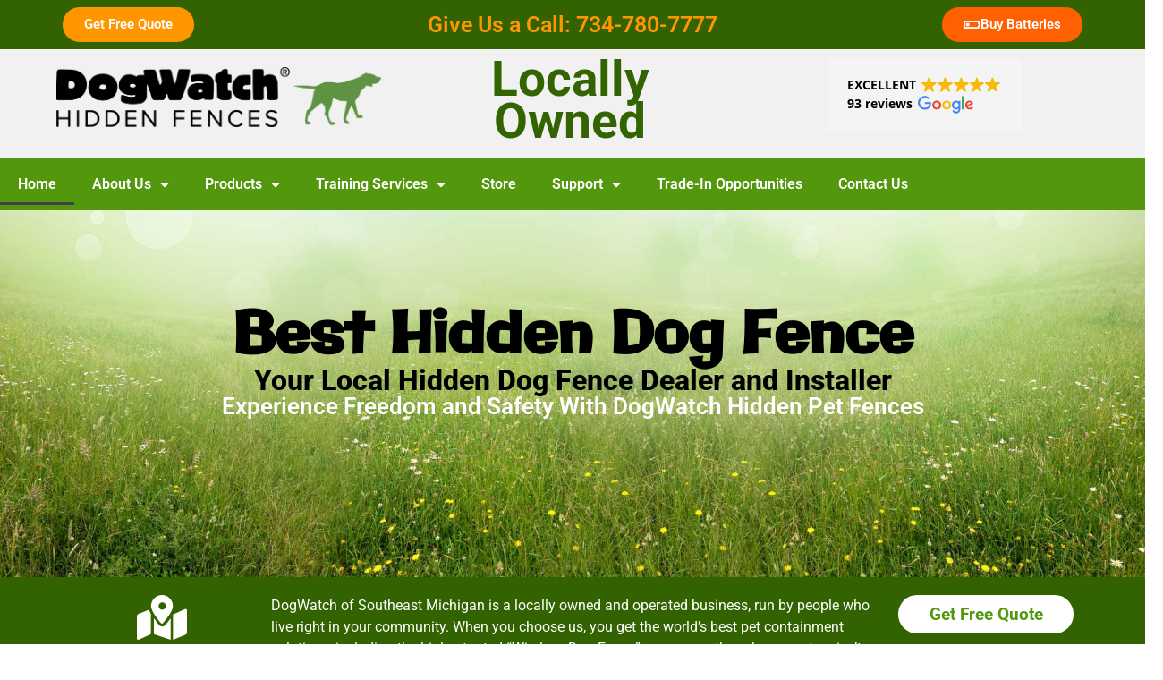

--- FILE ---
content_type: text/html; charset=UTF-8
request_url: https://dogwatchsem.com/
body_size: 25624
content:
<!doctype html>
<html lang="en-US">
<head>
	<meta charset="UTF-8">
	<meta name="viewport" content="width=device-width, initial-scale=1">
	<link rel="profile" href="https://gmpg.org/xfn/11">
	<title>Hidden Fences | Best Dog Fence: Underground &amp; Electric | DogWatch@</title>
<meta name="description" content="DogWatch® is the original hidden dog fence company. Learn more about our hidden fence systems and see why DogWatch® is the best choice for your pet containment needs.">
<meta name="robots" content="index, follow, max-snippet:-1, max-image-preview:large, max-video-preview:-1">
<link rel="canonical" href="https://dogwatchsem.com/">
<script id="website-schema" type="application/ld+json">{"@context":"https:\/\/schema.org","@type":"WebSite","name":"DogWatch of Southeastern Michigan | The Original Hidden Dog Fence","alternateName":"DogWatch of Southeastern Michigan | The Original Hidden Dog Fence","description":"Electric Dog &amp; Cat Invisible Fence Systems","url":"https:\/\/dogwatchsem.com"}</script>
<meta property="og:url" content="https://dogwatchsem.com/">
<meta property="og:site_name" content="DogWatch of Southeastern Michigan | The Original Hidden Dog Fence">
<meta property="og:locale" content="en_US">
<meta property="og:type" content="website">
<meta property="og:title" content="Hidden Fences | Best Dog Fence: Underground &amp; Electric | DogWatch@">
<meta property="og:description" content="DogWatch® is the original hidden dog fence company. Learn more about our hidden fence systems and see why DogWatch® is the best choice for your pet containment needs.">
<meta property="fb:pages" content="">
<meta property="fb:admins" content="">
<meta property="fb:app_id" content="">
<meta name="twitter:card" content="summary">
<meta name="twitter:site" content="">
<meta name="twitter:creator" content="">
<meta name="twitter:title" content="Hidden Fences | Best Dog Fence: Underground &amp; Electric | DogWatch@">
<meta name="twitter:description" content="DogWatch® is the original hidden dog fence company. Learn more about our hidden fence systems and see why DogWatch® is the best choice for your pet containment needs.">
<link rel="alternate" type="application/rss+xml" title="DogWatch of Southeastern Michigan | The Original Hidden Dog Fence &raquo; Feed" href="https://dogwatchsem.com/feed/" />
<link rel="alternate" type="application/rss+xml" title="DogWatch of Southeastern Michigan | The Original Hidden Dog Fence &raquo; Comments Feed" href="https://dogwatchsem.com/comments/feed/" />
<script type="application/ld+json">{"@context":"https:\/\/schema.org","@type":"Organization","name":"DogWatch of Southeastern Michigan | The Original Hidden Dog Fence","url":"https:\/\/dogwatchsem.com","alternateName":"DogWatch of Southeastern Michigan | The Original Hidden Dog Fence","description":"DogWatch of Southeastern Michigan | The Original Hidden Dog Fence"}</script>
<link rel="alternate" title="oEmbed (JSON)" type="application/json+oembed" href="https://dogwatchsem.com/wp-json/oembed/1.0/embed?url=https%3A%2F%2Fdogwatchsem.com%2F" />
<link rel="alternate" title="oEmbed (XML)" type="text/xml+oembed" href="https://dogwatchsem.com/wp-json/oembed/1.0/embed?url=https%3A%2F%2Fdogwatchsem.com%2F&#038;format=xml" />
<style id='wp-img-auto-sizes-contain-inline-css'>
img:is([sizes=auto i],[sizes^="auto," i]){contain-intrinsic-size:3000px 1500px}
/*# sourceURL=wp-img-auto-sizes-contain-inline-css */
</style>
<style id='wp-emoji-styles-inline-css'>

	img.wp-smiley, img.emoji {
		display: inline !important;
		border: none !important;
		box-shadow: none !important;
		height: 1em !important;
		width: 1em !important;
		margin: 0 0.07em !important;
		vertical-align: -0.1em !important;
		background: none !important;
		padding: 0 !important;
	}
/*# sourceURL=wp-emoji-styles-inline-css */
</style>
<link rel='stylesheet' id='woocommerce-layout-css' href='https://dogwatchsem.com/wp-content/plugins/woocommerce/assets/css/woocommerce-layout.css?ver=9.8.6' media='all' />
<link rel='stylesheet' id='woocommerce-smallscreen-css' href='https://dogwatchsem.com/wp-content/plugins/woocommerce/assets/css/woocommerce-smallscreen.css?ver=9.8.6' media='only screen and (max-width: 768px)' />
<link rel='stylesheet' id='woocommerce-general-css' href='https://dogwatchsem.com/wp-content/plugins/woocommerce/assets/css/woocommerce.css?ver=9.8.6' media='all' />
<style id='woocommerce-inline-inline-css'>
.woocommerce form .form-row .required { visibility: visible; }
/*# sourceURL=woocommerce-inline-inline-css */
</style>
<link rel='stylesheet' id='wt-smart-coupon-for-woo-css' href='https://dogwatchsem.com/wp-content/plugins/wt-smart-coupons-for-woocommerce/public/css/wt-smart-coupon-public.css?ver=2.2.0' media='all' />
<link rel='stylesheet' id='brands-styles-css' href='https://dogwatchsem.com/wp-content/plugins/woocommerce/assets/css/brands.css?ver=9.8.6' media='all' />
<link rel='stylesheet' id='hello-elementor-css' href='https://dogwatchsem.com/wp-content/themes/hello-elementor/style.min.css?ver=3.3.0' media='all' />
<link rel='stylesheet' id='hello-elementor-theme-style-css' href='https://dogwatchsem.com/wp-content/themes/hello-elementor/theme.min.css?ver=3.3.0' media='all' />
<link rel='stylesheet' id='hello-elementor-header-footer-css' href='https://dogwatchsem.com/wp-content/themes/hello-elementor/header-footer.min.css?ver=3.3.0' media='all' />
<link rel='stylesheet' id='elementor-frontend-css' href='https://dogwatchsem.com/wp-content/plugins/elementor/assets/css/frontend.min.css?ver=3.28.3' media='all' />
<link rel='stylesheet' id='elementor-post-968-css' href='https://dogwatchsem.com/wp-content/uploads/elementor/css/post-968.css?ver=1744256666' media='all' />
<link rel='stylesheet' id='widget-heading-css' href='https://dogwatchsem.com/wp-content/plugins/elementor/assets/css/widget-heading.min.css?ver=3.28.3' media='all' />
<link rel='stylesheet' id='widget-image-css' href='https://dogwatchsem.com/wp-content/plugins/elementor/assets/css/widget-image.min.css?ver=3.28.3' media='all' />
<link rel='stylesheet' id='widget-nav-menu-css' href='https://dogwatchsem.com/wp-content/plugins/elementor-pro/assets/css/widget-nav-menu.min.css?ver=3.28.2' media='all' />
<link rel='stylesheet' id='e-sticky-css' href='https://dogwatchsem.com/wp-content/plugins/elementor-pro/assets/css/modules/sticky.min.css?ver=3.28.2' media='all' />
<link rel='stylesheet' id='widget-icon-list-css' href='https://dogwatchsem.com/wp-content/plugins/elementor/assets/css/widget-icon-list.min.css?ver=3.28.3' media='all' />
<link rel='stylesheet' id='widget-social-icons-css' href='https://dogwatchsem.com/wp-content/plugins/elementor/assets/css/widget-social-icons.min.css?ver=3.28.3' media='all' />
<link rel='stylesheet' id='e-apple-webkit-css' href='https://dogwatchsem.com/wp-content/plugins/elementor/assets/css/conditionals/apple-webkit.min.css?ver=3.28.3' media='all' />
<link rel='stylesheet' id='e-animation-fadeIn-css' href='https://dogwatchsem.com/wp-content/plugins/elementor/assets/lib/animations/styles/fadeIn.min.css?ver=3.28.3' media='all' />
<link rel='stylesheet' id='e-popup-css' href='https://dogwatchsem.com/wp-content/plugins/elementor-pro/assets/css/conditionals/popup.min.css?ver=3.28.2' media='all' />
<link rel='stylesheet' id='elementor-icons-css' href='https://dogwatchsem.com/wp-content/plugins/elementor/assets/lib/eicons/css/elementor-icons.min.css?ver=5.36.0' media='all' />
<link rel='stylesheet' id='uael-frontend-css' href='https://dogwatchsem.com/wp-content/plugins/ultimate-elementor/assets/min-css/uael-frontend.min.css?ver=1.39.2' media='all' />
<link rel='stylesheet' id='uael-teammember-social-icons-css' href='https://dogwatchsem.com/wp-content/plugins/elementor/assets/css/widget-social-icons.min.css?ver=3.24.0' media='all' />
<link rel='stylesheet' id='uael-social-share-icons-brands-css' href='https://dogwatchsem.com/wp-content/plugins/elementor/assets/lib/font-awesome/css/brands.css?ver=5.15.3' media='all' />
<link rel='stylesheet' id='uael-social-share-icons-fontawesome-css' href='https://dogwatchsem.com/wp-content/plugins/elementor/assets/lib/font-awesome/css/fontawesome.css?ver=5.15.3' media='all' />
<link rel='stylesheet' id='uael-nav-menu-icons-css' href='https://dogwatchsem.com/wp-content/plugins/elementor/assets/lib/font-awesome/css/solid.css?ver=5.15.3' media='all' />
<link rel='stylesheet' id='widget-video-css' href='https://dogwatchsem.com/wp-content/plugins/elementor/assets/css/widget-video.min.css?ver=3.28.3' media='all' />
<link rel='stylesheet' id='widget-divider-css' href='https://dogwatchsem.com/wp-content/plugins/elementor/assets/css/widget-divider.min.css?ver=3.28.3' media='all' />
<link rel='stylesheet' id='widget-testimonial-css' href='https://dogwatchsem.com/wp-content/plugins/elementor/assets/css/widget-testimonial.min.css?ver=3.28.3' media='all' />
<link rel='stylesheet' id='e-shapes-css' href='https://dogwatchsem.com/wp-content/plugins/elementor/assets/css/conditionals/shapes.min.css?ver=3.28.3' media='all' />
<link rel='stylesheet' id='widget-nested-accordion-css' href='https://dogwatchsem.com/wp-content/plugins/elementor/assets/css/widget-nested-accordion.min.css?ver=3.28.3' media='all' />
<link rel='stylesheet' id='elementor-post-17-css' href='https://dogwatchsem.com/wp-content/uploads/elementor/css/post-17.css?ver=1747164235' media='all' />
<link rel='stylesheet' id='elementor-post-2981-css' href='https://dogwatchsem.com/wp-content/uploads/elementor/css/post-2981.css?ver=1744256667' media='all' />
<link rel='stylesheet' id='elementor-post-5282-css' href='https://dogwatchsem.com/wp-content/uploads/elementor/css/post-5282.css?ver=1744256667' media='all' />
<link rel='stylesheet' id='elementor-post-2719-css' href='https://dogwatchsem.com/wp-content/uploads/elementor/css/post-2719.css?ver=1744256667' media='all' />
<style id='akismet-widget-style-inline-css'>

			.a-stats {
				--akismet-color-mid-green: #357b49;
				--akismet-color-white: #fff;
				--akismet-color-light-grey: #f6f7f7;

				max-width: 350px;
				width: auto;
			}

			.a-stats * {
				all: unset;
				box-sizing: border-box;
			}

			.a-stats strong {
				font-weight: 600;
			}

			.a-stats a.a-stats__link,
			.a-stats a.a-stats__link:visited,
			.a-stats a.a-stats__link:active {
				background: var(--akismet-color-mid-green);
				border: none;
				box-shadow: none;
				border-radius: 8px;
				color: var(--akismet-color-white);
				cursor: pointer;
				display: block;
				font-family: -apple-system, BlinkMacSystemFont, 'Segoe UI', 'Roboto', 'Oxygen-Sans', 'Ubuntu', 'Cantarell', 'Helvetica Neue', sans-serif;
				font-weight: 500;
				padding: 12px;
				text-align: center;
				text-decoration: none;
				transition: all 0.2s ease;
			}

			/* Extra specificity to deal with TwentyTwentyOne focus style */
			.widget .a-stats a.a-stats__link:focus {
				background: var(--akismet-color-mid-green);
				color: var(--akismet-color-white);
				text-decoration: none;
			}

			.a-stats a.a-stats__link:hover {
				filter: brightness(110%);
				box-shadow: 0 4px 12px rgba(0, 0, 0, 0.06), 0 0 2px rgba(0, 0, 0, 0.16);
			}

			.a-stats .count {
				color: var(--akismet-color-white);
				display: block;
				font-size: 1.5em;
				line-height: 1.4;
				padding: 0 13px;
				white-space: nowrap;
			}
		
/*# sourceURL=akismet-widget-style-inline-css */
</style>
<link rel='stylesheet' id='elementor-gf-local-roboto-css' href='https://dogwatchsem.com/wp-content/uploads/elementor/google-fonts/css/roboto.css?ver=1742422764' media='all' />
<link rel='stylesheet' id='elementor-gf-local-robotoslab-css' href='https://dogwatchsem.com/wp-content/uploads/elementor/google-fonts/css/robotoslab.css?ver=1742422768' media='all' />
<link rel='stylesheet' id='elementor-gf-local-galindo-css' href='https://dogwatchsem.com/wp-content/uploads/elementor/google-fonts/css/galindo.css?ver=1742423463' media='all' />
<link rel='stylesheet' id='elementor-icons-shared-0-css' href='https://dogwatchsem.com/wp-content/plugins/elementor/assets/lib/font-awesome/css/fontawesome.min.css?ver=5.15.3' media='all' />
<link rel='stylesheet' id='elementor-icons-fa-solid-css' href='https://dogwatchsem.com/wp-content/plugins/elementor/assets/lib/font-awesome/css/solid.min.css?ver=5.15.3' media='all' />
<link rel='stylesheet' id='elementor-icons-fa-regular-css' href='https://dogwatchsem.com/wp-content/plugins/elementor/assets/lib/font-awesome/css/regular.min.css?ver=5.15.3' media='all' />
<link rel='stylesheet' id='elementor-icons-fa-brands-css' href='https://dogwatchsem.com/wp-content/plugins/elementor/assets/lib/font-awesome/css/brands.min.css?ver=5.15.3' media='all' />
<script src="https://dogwatchsem.com/wp-includes/js/jquery/jquery.min.js?ver=3.7.1" id="jquery-core-js"></script>
<script src="https://dogwatchsem.com/wp-includes/js/jquery/jquery-migrate.min.js?ver=3.4.1" id="jquery-migrate-js"></script>
<script src="https://dogwatchsem.com/wp-content/plugins/woocommerce/assets/js/jquery-blockui/jquery.blockUI.min.js?ver=2.7.0-wc.9.8.6" id="jquery-blockui-js" defer data-wp-strategy="defer"></script>
<script id="wc-add-to-cart-js-extra">
var wc_add_to_cart_params = {"ajax_url":"/wp-admin/admin-ajax.php","wc_ajax_url":"/?wc-ajax=%%endpoint%%","i18n_view_cart":"View cart","cart_url":"https://dogwatchsem.com/cart/","is_cart":"","cart_redirect_after_add":"no"};
//# sourceURL=wc-add-to-cart-js-extra
</script>
<script src="https://dogwatchsem.com/wp-content/plugins/woocommerce/assets/js/frontend/add-to-cart.min.js?ver=9.8.6" id="wc-add-to-cart-js" defer data-wp-strategy="defer"></script>
<script src="https://dogwatchsem.com/wp-content/plugins/woocommerce/assets/js/js-cookie/js.cookie.min.js?ver=2.1.4-wc.9.8.6" id="js-cookie-js" defer data-wp-strategy="defer"></script>
<script id="woocommerce-js-extra">
var woocommerce_params = {"ajax_url":"/wp-admin/admin-ajax.php","wc_ajax_url":"/?wc-ajax=%%endpoint%%","i18n_password_show":"Show password","i18n_password_hide":"Hide password"};
//# sourceURL=woocommerce-js-extra
</script>
<script src="https://dogwatchsem.com/wp-content/plugins/woocommerce/assets/js/frontend/woocommerce.min.js?ver=9.8.6" id="woocommerce-js" defer data-wp-strategy="defer"></script>
<script id="wt-smart-coupon-for-woo-js-extra">
var WTSmartCouponOBJ = {"ajaxurl":"https://dogwatchsem.com/wp-admin/admin-ajax.php","wc_ajax_url":"https://dogwatchsem.com/?wc-ajax=","nonces":{"public":"b4110d9ab2","apply_coupon":"38137e2071"},"labels":{"please_wait":"Please wait...","choose_variation":"Please choose a variation","error":"Error !!!"},"shipping_method":[],"payment_method":"","is_cart":""};
//# sourceURL=wt-smart-coupon-for-woo-js-extra
</script>
<script src="https://dogwatchsem.com/wp-content/plugins/wt-smart-coupons-for-woocommerce/public/js/wt-smart-coupon-public.js?ver=2.2.0" id="wt-smart-coupon-for-woo-js"></script>
<script id="WCPAY_ASSETS-js-extra">
var wcpayAssets = {"url":"https://dogwatchsem.com/wp-content/plugins/woocommerce-payments/dist/"};
//# sourceURL=WCPAY_ASSETS-js-extra
</script>
<link rel="https://api.w.org/" href="https://dogwatchsem.com/wp-json/" /><link rel="alternate" title="JSON" type="application/json" href="https://dogwatchsem.com/wp-json/wp/v2/pages/17" /><link rel="EditURI" type="application/rsd+xml" title="RSD" href="https://dogwatchsem.com/xmlrpc.php?rsd" />
<meta name="generator" content="WordPress 6.9" />
<meta name="generator" content="WooCommerce 9.8.6" />
<link rel='shortlink' href='https://dogwatchsem.com/' />
<style type="text/css">dd ul.bulleted {  float:none;clear:both; }</style>	<noscript><style>.woocommerce-product-gallery{ opacity: 1 !important; }</style></noscript>
	<!-- Meta Pixel Code -->
<script>
!function(f,b,e,v,n,t,s)
{if(f.fbq)return;n=f.fbq=function(){n.callMethod?
n.callMethod.apply(n,arguments):n.queue.push(arguments)};
if(!f._fbq)f._fbq=n;n.push=n;n.loaded=!0;n.version='2.0';
n.queue=[];t=b.createElement(e);t.async=!0;
t.src=v;s=b.getElementsByTagName(e)[0];
s.parentNode.insertBefore(t,s)}(window, document,'script',
'https://connect.facebook.net/en_US/fbevents.js');
fbq('init', '1394835128019840');
fbq('track', 'PageView');
</script>
<noscript><img height="1" width="1" style="display:none"
src="https://www.facebook.com/tr?id=1394835128019840&ev=PageView&noscript=1"
/></noscript>
<!-- End Meta Pixel Code -->
<!-- Google Tag Manager -->
<script>(function(w,d,s,l,i){w[l]=w[l]||[];w[l].push({'gtm.start':
new Date().getTime(),event:'gtm.js'});var f=d.getElementsByTagName(s)[0],
j=d.createElement(s),dl=l!='dataLayer'?'&l='+l:'';j.async=true;j.src=
'https://www.googletagmanager.com/gtm.js?id='+i+dl;f.parentNode.insertBefore(j,f);
})(window,document,'script','dataLayer','GTM-TJN2W8GQ');</script>
<!-- End Google Tag Manager -->
			<style>
				.e-con.e-parent:nth-of-type(n+4):not(.e-lazyloaded):not(.e-no-lazyload),
				.e-con.e-parent:nth-of-type(n+4):not(.e-lazyloaded):not(.e-no-lazyload) * {
					background-image: none !important;
				}
				@media screen and (max-height: 1024px) {
					.e-con.e-parent:nth-of-type(n+3):not(.e-lazyloaded):not(.e-no-lazyload),
					.e-con.e-parent:nth-of-type(n+3):not(.e-lazyloaded):not(.e-no-lazyload) * {
						background-image: none !important;
					}
				}
				@media screen and (max-height: 640px) {
					.e-con.e-parent:nth-of-type(n+2):not(.e-lazyloaded):not(.e-no-lazyload),
					.e-con.e-parent:nth-of-type(n+2):not(.e-lazyloaded):not(.e-no-lazyload) * {
						background-image: none !important;
					}
				}
			</style>
			<!-- Google Tag Manager -->
<script>(function(w,d,s,l,i){w[l]=w[l]||[];w[l].push({'gtm.start':
new Date().getTime(),event:'gtm.js'});var f=d.getElementsByTagName(s)[0],
j=d.createElement(s),dl=l!='dataLayer'?'&l='+l:'';j.async=true;j.src=
'https://www.googletagmanager.com/gtm.js?id='+i+dl;f.parentNode.insertBefore(j,f);
})(window,document,'script','dataLayer','GTM-TJN2W8GQ');</script>
<!-- End Google Tag Manager --><link rel="icon" href="https://dogwatchsem.com/wp-content/uploads/2023/10/apple-touch-icon-57x57-1.png" sizes="32x32" />
<link rel="icon" href="https://dogwatchsem.com/wp-content/uploads/2023/10/apple-touch-icon-57x57-1.png" sizes="192x192" />
<link rel="apple-touch-icon" href="https://dogwatchsem.com/wp-content/uploads/2023/10/apple-touch-icon-57x57-1.png" />
<meta name="msapplication-TileImage" content="https://dogwatchsem.com/wp-content/uploads/2023/10/apple-touch-icon-57x57-1.png" />
<link rel='stylesheet' id='wc-blocks-style-css' href='https://dogwatchsem.com/wp-content/plugins/woocommerce/assets/client/blocks/wc-blocks.css?ver=wc-9.8.6' media='all' />
<style id='global-styles-inline-css'>
:root{--wp--preset--aspect-ratio--square: 1;--wp--preset--aspect-ratio--4-3: 4/3;--wp--preset--aspect-ratio--3-4: 3/4;--wp--preset--aspect-ratio--3-2: 3/2;--wp--preset--aspect-ratio--2-3: 2/3;--wp--preset--aspect-ratio--16-9: 16/9;--wp--preset--aspect-ratio--9-16: 9/16;--wp--preset--color--black: #000000;--wp--preset--color--cyan-bluish-gray: #abb8c3;--wp--preset--color--white: #ffffff;--wp--preset--color--pale-pink: #f78da7;--wp--preset--color--vivid-red: #cf2e2e;--wp--preset--color--luminous-vivid-orange: #ff6900;--wp--preset--color--luminous-vivid-amber: #fcb900;--wp--preset--color--light-green-cyan: #7bdcb5;--wp--preset--color--vivid-green-cyan: #00d084;--wp--preset--color--pale-cyan-blue: #8ed1fc;--wp--preset--color--vivid-cyan-blue: #0693e3;--wp--preset--color--vivid-purple: #9b51e0;--wp--preset--gradient--vivid-cyan-blue-to-vivid-purple: linear-gradient(135deg,rgb(6,147,227) 0%,rgb(155,81,224) 100%);--wp--preset--gradient--light-green-cyan-to-vivid-green-cyan: linear-gradient(135deg,rgb(122,220,180) 0%,rgb(0,208,130) 100%);--wp--preset--gradient--luminous-vivid-amber-to-luminous-vivid-orange: linear-gradient(135deg,rgb(252,185,0) 0%,rgb(255,105,0) 100%);--wp--preset--gradient--luminous-vivid-orange-to-vivid-red: linear-gradient(135deg,rgb(255,105,0) 0%,rgb(207,46,46) 100%);--wp--preset--gradient--very-light-gray-to-cyan-bluish-gray: linear-gradient(135deg,rgb(238,238,238) 0%,rgb(169,184,195) 100%);--wp--preset--gradient--cool-to-warm-spectrum: linear-gradient(135deg,rgb(74,234,220) 0%,rgb(151,120,209) 20%,rgb(207,42,186) 40%,rgb(238,44,130) 60%,rgb(251,105,98) 80%,rgb(254,248,76) 100%);--wp--preset--gradient--blush-light-purple: linear-gradient(135deg,rgb(255,206,236) 0%,rgb(152,150,240) 100%);--wp--preset--gradient--blush-bordeaux: linear-gradient(135deg,rgb(254,205,165) 0%,rgb(254,45,45) 50%,rgb(107,0,62) 100%);--wp--preset--gradient--luminous-dusk: linear-gradient(135deg,rgb(255,203,112) 0%,rgb(199,81,192) 50%,rgb(65,88,208) 100%);--wp--preset--gradient--pale-ocean: linear-gradient(135deg,rgb(255,245,203) 0%,rgb(182,227,212) 50%,rgb(51,167,181) 100%);--wp--preset--gradient--electric-grass: linear-gradient(135deg,rgb(202,248,128) 0%,rgb(113,206,126) 100%);--wp--preset--gradient--midnight: linear-gradient(135deg,rgb(2,3,129) 0%,rgb(40,116,252) 100%);--wp--preset--font-size--small: 13px;--wp--preset--font-size--medium: 20px;--wp--preset--font-size--large: 36px;--wp--preset--font-size--x-large: 42px;--wp--preset--spacing--20: 0.44rem;--wp--preset--spacing--30: 0.67rem;--wp--preset--spacing--40: 1rem;--wp--preset--spacing--50: 1.5rem;--wp--preset--spacing--60: 2.25rem;--wp--preset--spacing--70: 3.38rem;--wp--preset--spacing--80: 5.06rem;--wp--preset--shadow--natural: 6px 6px 9px rgba(0, 0, 0, 0.2);--wp--preset--shadow--deep: 12px 12px 50px rgba(0, 0, 0, 0.4);--wp--preset--shadow--sharp: 6px 6px 0px rgba(0, 0, 0, 0.2);--wp--preset--shadow--outlined: 6px 6px 0px -3px rgb(255, 255, 255), 6px 6px rgb(0, 0, 0);--wp--preset--shadow--crisp: 6px 6px 0px rgb(0, 0, 0);}:root { --wp--style--global--content-size: 800px;--wp--style--global--wide-size: 1200px; }:where(body) { margin: 0; }.wp-site-blocks > .alignleft { float: left; margin-right: 2em; }.wp-site-blocks > .alignright { float: right; margin-left: 2em; }.wp-site-blocks > .aligncenter { justify-content: center; margin-left: auto; margin-right: auto; }:where(.wp-site-blocks) > * { margin-block-start: 24px; margin-block-end: 0; }:where(.wp-site-blocks) > :first-child { margin-block-start: 0; }:where(.wp-site-blocks) > :last-child { margin-block-end: 0; }:root { --wp--style--block-gap: 24px; }:root :where(.is-layout-flow) > :first-child{margin-block-start: 0;}:root :where(.is-layout-flow) > :last-child{margin-block-end: 0;}:root :where(.is-layout-flow) > *{margin-block-start: 24px;margin-block-end: 0;}:root :where(.is-layout-constrained) > :first-child{margin-block-start: 0;}:root :where(.is-layout-constrained) > :last-child{margin-block-end: 0;}:root :where(.is-layout-constrained) > *{margin-block-start: 24px;margin-block-end: 0;}:root :where(.is-layout-flex){gap: 24px;}:root :where(.is-layout-grid){gap: 24px;}.is-layout-flow > .alignleft{float: left;margin-inline-start: 0;margin-inline-end: 2em;}.is-layout-flow > .alignright{float: right;margin-inline-start: 2em;margin-inline-end: 0;}.is-layout-flow > .aligncenter{margin-left: auto !important;margin-right: auto !important;}.is-layout-constrained > .alignleft{float: left;margin-inline-start: 0;margin-inline-end: 2em;}.is-layout-constrained > .alignright{float: right;margin-inline-start: 2em;margin-inline-end: 0;}.is-layout-constrained > .aligncenter{margin-left: auto !important;margin-right: auto !important;}.is-layout-constrained > :where(:not(.alignleft):not(.alignright):not(.alignfull)){max-width: var(--wp--style--global--content-size);margin-left: auto !important;margin-right: auto !important;}.is-layout-constrained > .alignwide{max-width: var(--wp--style--global--wide-size);}body .is-layout-flex{display: flex;}.is-layout-flex{flex-wrap: wrap;align-items: center;}.is-layout-flex > :is(*, div){margin: 0;}body .is-layout-grid{display: grid;}.is-layout-grid > :is(*, div){margin: 0;}body{padding-top: 0px;padding-right: 0px;padding-bottom: 0px;padding-left: 0px;}a:where(:not(.wp-element-button)){text-decoration: underline;}:root :where(.wp-element-button, .wp-block-button__link){background-color: #32373c;border-width: 0;color: #fff;font-family: inherit;font-size: inherit;font-style: inherit;font-weight: inherit;letter-spacing: inherit;line-height: inherit;padding-top: calc(0.667em + 2px);padding-right: calc(1.333em + 2px);padding-bottom: calc(0.667em + 2px);padding-left: calc(1.333em + 2px);text-decoration: none;text-transform: inherit;}.has-black-color{color: var(--wp--preset--color--black) !important;}.has-cyan-bluish-gray-color{color: var(--wp--preset--color--cyan-bluish-gray) !important;}.has-white-color{color: var(--wp--preset--color--white) !important;}.has-pale-pink-color{color: var(--wp--preset--color--pale-pink) !important;}.has-vivid-red-color{color: var(--wp--preset--color--vivid-red) !important;}.has-luminous-vivid-orange-color{color: var(--wp--preset--color--luminous-vivid-orange) !important;}.has-luminous-vivid-amber-color{color: var(--wp--preset--color--luminous-vivid-amber) !important;}.has-light-green-cyan-color{color: var(--wp--preset--color--light-green-cyan) !important;}.has-vivid-green-cyan-color{color: var(--wp--preset--color--vivid-green-cyan) !important;}.has-pale-cyan-blue-color{color: var(--wp--preset--color--pale-cyan-blue) !important;}.has-vivid-cyan-blue-color{color: var(--wp--preset--color--vivid-cyan-blue) !important;}.has-vivid-purple-color{color: var(--wp--preset--color--vivid-purple) !important;}.has-black-background-color{background-color: var(--wp--preset--color--black) !important;}.has-cyan-bluish-gray-background-color{background-color: var(--wp--preset--color--cyan-bluish-gray) !important;}.has-white-background-color{background-color: var(--wp--preset--color--white) !important;}.has-pale-pink-background-color{background-color: var(--wp--preset--color--pale-pink) !important;}.has-vivid-red-background-color{background-color: var(--wp--preset--color--vivid-red) !important;}.has-luminous-vivid-orange-background-color{background-color: var(--wp--preset--color--luminous-vivid-orange) !important;}.has-luminous-vivid-amber-background-color{background-color: var(--wp--preset--color--luminous-vivid-amber) !important;}.has-light-green-cyan-background-color{background-color: var(--wp--preset--color--light-green-cyan) !important;}.has-vivid-green-cyan-background-color{background-color: var(--wp--preset--color--vivid-green-cyan) !important;}.has-pale-cyan-blue-background-color{background-color: var(--wp--preset--color--pale-cyan-blue) !important;}.has-vivid-cyan-blue-background-color{background-color: var(--wp--preset--color--vivid-cyan-blue) !important;}.has-vivid-purple-background-color{background-color: var(--wp--preset--color--vivid-purple) !important;}.has-black-border-color{border-color: var(--wp--preset--color--black) !important;}.has-cyan-bluish-gray-border-color{border-color: var(--wp--preset--color--cyan-bluish-gray) !important;}.has-white-border-color{border-color: var(--wp--preset--color--white) !important;}.has-pale-pink-border-color{border-color: var(--wp--preset--color--pale-pink) !important;}.has-vivid-red-border-color{border-color: var(--wp--preset--color--vivid-red) !important;}.has-luminous-vivid-orange-border-color{border-color: var(--wp--preset--color--luminous-vivid-orange) !important;}.has-luminous-vivid-amber-border-color{border-color: var(--wp--preset--color--luminous-vivid-amber) !important;}.has-light-green-cyan-border-color{border-color: var(--wp--preset--color--light-green-cyan) !important;}.has-vivid-green-cyan-border-color{border-color: var(--wp--preset--color--vivid-green-cyan) !important;}.has-pale-cyan-blue-border-color{border-color: var(--wp--preset--color--pale-cyan-blue) !important;}.has-vivid-cyan-blue-border-color{border-color: var(--wp--preset--color--vivid-cyan-blue) !important;}.has-vivid-purple-border-color{border-color: var(--wp--preset--color--vivid-purple) !important;}.has-vivid-cyan-blue-to-vivid-purple-gradient-background{background: var(--wp--preset--gradient--vivid-cyan-blue-to-vivid-purple) !important;}.has-light-green-cyan-to-vivid-green-cyan-gradient-background{background: var(--wp--preset--gradient--light-green-cyan-to-vivid-green-cyan) !important;}.has-luminous-vivid-amber-to-luminous-vivid-orange-gradient-background{background: var(--wp--preset--gradient--luminous-vivid-amber-to-luminous-vivid-orange) !important;}.has-luminous-vivid-orange-to-vivid-red-gradient-background{background: var(--wp--preset--gradient--luminous-vivid-orange-to-vivid-red) !important;}.has-very-light-gray-to-cyan-bluish-gray-gradient-background{background: var(--wp--preset--gradient--very-light-gray-to-cyan-bluish-gray) !important;}.has-cool-to-warm-spectrum-gradient-background{background: var(--wp--preset--gradient--cool-to-warm-spectrum) !important;}.has-blush-light-purple-gradient-background{background: var(--wp--preset--gradient--blush-light-purple) !important;}.has-blush-bordeaux-gradient-background{background: var(--wp--preset--gradient--blush-bordeaux) !important;}.has-luminous-dusk-gradient-background{background: var(--wp--preset--gradient--luminous-dusk) !important;}.has-pale-ocean-gradient-background{background: var(--wp--preset--gradient--pale-ocean) !important;}.has-electric-grass-gradient-background{background: var(--wp--preset--gradient--electric-grass) !important;}.has-midnight-gradient-background{background: var(--wp--preset--gradient--midnight) !important;}.has-small-font-size{font-size: var(--wp--preset--font-size--small) !important;}.has-medium-font-size{font-size: var(--wp--preset--font-size--medium) !important;}.has-large-font-size{font-size: var(--wp--preset--font-size--large) !important;}.has-x-large-font-size{font-size: var(--wp--preset--font-size--x-large) !important;}
/*# sourceURL=global-styles-inline-css */
</style>
<link rel='stylesheet' id='wc-stripe-blocks-checkout-style-css' href='https://dogwatchsem.com/wp-content/plugins/woocommerce-gateway-stripe/build/upe_blocks.css?ver=01e38ce4a409d9a2ff015f6088fdd03e' media='all' />
</head>
<body class="home wp-singular page-template-default page page-id-17 wp-custom-logo wp-embed-responsive wp-theme-hello-elementor theme-hello-elementor woocommerce-no-js theme-default elementor-default elementor-kit-968 elementor-page elementor-page-17 elementor-page-9370">
<!-- Google Tag Manager -->
<script>(function(w,d,s,l,i){w[l]=w[l]||[];w[l].push({'gtm.start':
new Date().getTime(),event:'gtm.js'});var f=d.getElementsByTagName(s)[0],
j=d.createElement(s),dl=l!='dataLayer'?'&l='+l:'';j.async=true;j.src=
'https://www.googletagmanager.com/gtm.js?id='+i+dl;f.parentNode.insertBefore(j,f);
})(window,document,'script','dataLayer','GTM-TJN2W8GQ');</script>
<!-- End Google Tag Manager -->

<!-- Google Tag Manager (noscript) -->
<noscript><iframe src="https://www.googletagmanager.com/ns.html?id=GTM-TJN2W8GQ"
height="0" width="0" style="display:none;visibility:hidden"></iframe></noscript>
<!-- End Google Tag Manager (noscript) -->

<a class="skip-link screen-reader-text" href="#content">Skip to content</a>

		<div data-elementor-type="header" data-elementor-id="2981" class="elementor elementor-2981 elementor-location-header" data-elementor-post-type="elementor_library">
			<div class="elementor-element elementor-element-61e175b0 e-con-full e-flex e-con e-parent" data-id="61e175b0" data-element_type="container" data-settings="{&quot;background_background&quot;:&quot;classic&quot;}">
		<div class="elementor-element elementor-element-44cb4286 e-flex e-con-boxed e-con e-child" data-id="44cb4286" data-element_type="container" data-settings="{&quot;background_background&quot;:&quot;classic&quot;}">
					<div class="e-con-inner">
		<div class="elementor-element elementor-element-155b6687 e-con-full e-flex e-con e-child" data-id="155b6687" data-element_type="container">
				<div class="elementor-element elementor-element-6e1f8ba2 elementor-align-right elementor-hidden-desktop elementor-widget elementor-widget-button" data-id="6e1f8ba2" data-element_type="widget" data-widget_type="button.default">
										<a class="elementor-button elementor-button-link elementor-size-sm" href="https://dogwatchsem.com/product-category/batteries/">
						<span class="elementor-button-content-wrapper">
						<span class="elementor-button-icon">
				<i aria-hidden="true" class="fas fa-battery-quarter"></i>			</span>
									<span class="elementor-button-text">Buy Batteries</span>
					</span>
					</a>
								</div>
				<div class="elementor-element elementor-element-26c9b676 elementor-align-justify elementor-widget elementor-widget-button" data-id="26c9b676" data-element_type="widget" data-widget_type="button.default">
										<a class="elementor-button elementor-button-link elementor-size-sm" href="/appointment-request/">
						<span class="elementor-button-content-wrapper">
									<span class="elementor-button-text">Get Free Quote</span>
					</span>
					</a>
								</div>
				</div>
		<div class="elementor-element elementor-element-6a02767c e-flex e-con-boxed e-con e-child" data-id="6a02767c" data-element_type="container">
					<div class="e-con-inner">
				<div class="elementor-element elementor-element-183de132 elementor-widget elementor-widget-heading" data-id="183de132" data-element_type="widget" data-widget_type="heading.default">
					<p class="elementor-heading-title elementor-size-default"><a href="tel:734-780-7777">Give Us a Call: 734-780-7777</a></p>				</div>
					</div>
				</div>
		<div class="elementor-element elementor-element-19e6b477 e-con-full elementor-hidden-mobile e-flex e-con e-child" data-id="19e6b477" data-element_type="container">
				<div class="elementor-element elementor-element-f231c61 elementor-align-right elementor-hidden-tablet elementor-hidden-mobile elementor-widget elementor-widget-button" data-id="f231c61" data-element_type="widget" data-widget_type="button.default">
										<a class="elementor-button elementor-button-link elementor-size-sm" href="https://dogwatchsem.com/product-category/batteries/">
						<span class="elementor-button-content-wrapper">
						<span class="elementor-button-icon">
				<i aria-hidden="true" class="fas fa-battery-quarter"></i>			</span>
									<span class="elementor-button-text">Buy Batteries</span>
					</span>
					</a>
								</div>
				</div>
					</div>
				</div>
				</div>
		<div class="elementor-element elementor-element-4efe4485 e-con-full elementor-hidden-mobile e-flex e-con e-parent" data-id="4efe4485" data-element_type="container" data-settings="{&quot;background_background&quot;:&quot;classic&quot;}">
		<div class="elementor-element elementor-element-1e57b8f7 e-con-full e-flex e-con e-child" data-id="1e57b8f7" data-element_type="container">
		<div class="elementor-element elementor-element-36d3e49c e-con-full e-flex e-con e-child" data-id="36d3e49c" data-element_type="container">
		<div class="elementor-element elementor-element-1d91d7c e-con-full e-flex e-con e-child" data-id="1d91d7c" data-element_type="container">
				<div class="elementor-element elementor-element-2abfebb1 elementor-widget elementor-widget-theme-site-logo elementor-widget-image" data-id="2abfebb1" data-element_type="widget" data-widget_type="theme-site-logo.default">
											<a href="https://dogwatchsem.com">
			<img fetchpriority="high" width="2268" height="417" src="https://dogwatchsem.com/wp-content/uploads/2023/09/DogWatch_Logo_LftAligned_blkgrn.png" class="attachment-full size-full wp-image-970" alt="DogWatch logo" srcset="https://dogwatchsem.com/wp-content/uploads/2023/09/DogWatch_Logo_LftAligned_blkgrn.png 2268w, https://dogwatchsem.com/wp-content/uploads/2023/09/DogWatch_Logo_LftAligned_blkgrn-600x110.png 600w, https://dogwatchsem.com/wp-content/uploads/2023/09/DogWatch_Logo_LftAligned_blkgrn-300x55.png 300w, https://dogwatchsem.com/wp-content/uploads/2023/09/DogWatch_Logo_LftAligned_blkgrn-1024x188.png 1024w, https://dogwatchsem.com/wp-content/uploads/2023/09/DogWatch_Logo_LftAligned_blkgrn-768x141.png 768w, https://dogwatchsem.com/wp-content/uploads/2023/09/DogWatch_Logo_LftAligned_blkgrn-1536x282.png 1536w, https://dogwatchsem.com/wp-content/uploads/2023/09/DogWatch_Logo_LftAligned_blkgrn-2048x377.png 2048w" sizes="(max-width: 2268px) 100vw, 2268px" />				</a>
											</div>
				</div>
				</div>
				<div class="elementor-element elementor-element-c34ffdb elementor-widget__width-initial elementor-widget elementor-widget-heading" data-id="c34ffdb" data-element_type="widget" data-widget_type="heading.default">
					<p class="elementor-heading-title elementor-size-default">Locally Owned</p>				</div>
		<div class="elementor-element elementor-element-330dbddc e-flex e-con-boxed e-con e-child" data-id="330dbddc" data-element_type="container">
					<div class="e-con-inner">
		<div class="elementor-element elementor-element-28b3afd5 e-flex e-con-boxed e-con e-child" data-id="28b3afd5" data-element_type="container">
					<div class="e-con-inner">
		<div class="elementor-element elementor-element-164848b7 e-flex e-con-boxed e-con e-child" data-id="164848b7" data-element_type="container">
					<div class="e-con-inner">
				<div class="elementor-element elementor-element-e04888f elementor-widget elementor-widget-html" data-id="e04888f" data-element_type="widget" data-widget_type="html.default">
					<pre class="ti-widget" style="display: none"><template id="trustindex-google-widget-html"><div class=" ti-widget  ti-goog ti-review-text-mode-readmore ti-text-align-left" data-no-translation="true" data-layout-id="27" data-layout-category="button" data-set-id="light-background" data-pid="" data-language="en" data-close-locale="Close" data-css-version="2" data-footer-link-domain="" data-size="1" > <div class="ti-widget-container"> <a href="http://search.google.com/local/reviews?placeid=ChIJx41c0wmvJIgRK9pF90H39bg" role="button" target="_blank" rel="noopener nofollow" class="ti-header ti-header-grid source-Google" > <div class="ti-fade-container"> <div class="ti-mob-row"> <span class="nowrap"><strong>EXCELLENT</strong></span> <span class="ti-stars"><trustindex-image class="ti-star" data-imgurl="https://cdn.trustindex.io/assets/platform/Google/star/f.svg" alt="Google" width="17" height="17" loading="lazy" ></trustindex-image><trustindex-image class="ti-star" data-imgurl="https://cdn.trustindex.io/assets/platform/Google/star/f.svg" alt="Google" width="17" height="17" loading="lazy" ></trustindex-image><trustindex-image class="ti-star" data-imgurl="https://cdn.trustindex.io/assets/platform/Google/star/f.svg" alt="Google" width="17" height="17" loading="lazy" ></trustindex-image><trustindex-image class="ti-star" data-imgurl="https://cdn.trustindex.io/assets/platform/Google/star/f.svg" alt="Google" width="17" height="17" loading="lazy" ></trustindex-image><trustindex-image class="ti-star" data-imgurl="https://cdn.trustindex.io/assets/platform/Google/star/f.svg" alt="Google" width="17" height="17" loading="lazy" ></trustindex-image></span> </div> <div class="ti-mob-row"> <span class="nowrap"><strong>93 reviews</strong></span><div class="ti-small-logo"><img loading="lazy" src="https://dogwatchsem.com/wp-content/plugins/wp-reviews-plugin-for-google/static/img/platform/logo.svg?ver=do-not-care-12.7.4" alt="Google" width="150" height="25" loading="lazy"></div> </div> </div> </a> </div> </div> </template></pre><div data-src="https://cdn.trustindex.io/loader.js?wp-widget" data-template-id="trustindex-google-widget-html" data-css-url="https://dogwatchsem.com/wp-content/uploads/trustindex-google-widget.css?1744256638"></div>				</div>
					</div>
				</div>
					</div>
				</div>
					</div>
				</div>
				</div>
				</div>
		<div class="elementor-element elementor-element-7f332b20 e-con-full e-flex e-con e-parent" data-id="7f332b20" data-element_type="container" data-settings="{&quot;background_background&quot;:&quot;classic&quot;,&quot;sticky&quot;:&quot;top&quot;,&quot;sticky_on&quot;:[&quot;tablet&quot;,&quot;mobile&quot;],&quot;sticky_offset&quot;:0,&quot;sticky_effects_offset&quot;:0,&quot;sticky_anchor_link_offset&quot;:0}">
		<div class="elementor-element elementor-element-6d5a55d2 e-con-full e-flex e-con e-child" data-id="6d5a55d2" data-element_type="container">
				<div class="elementor-element elementor-element-0178c88 elementor-nav-menu--stretch elementor-nav-menu__align-center elementor-nav-menu--dropdown-tablet elementor-nav-menu__text-align-aside elementor-nav-menu--toggle elementor-nav-menu--burger elementor-widget elementor-widget-nav-menu" data-id="0178c88" data-element_type="widget" data-settings="{&quot;full_width&quot;:&quot;stretch&quot;,&quot;layout&quot;:&quot;horizontal&quot;,&quot;submenu_icon&quot;:{&quot;value&quot;:&quot;&lt;i class=\&quot;fas fa-caret-down\&quot;&gt;&lt;\/i&gt;&quot;,&quot;library&quot;:&quot;fa-solid&quot;},&quot;toggle&quot;:&quot;burger&quot;}" data-widget_type="nav-menu.default">
								<nav aria-label="Menu" class="elementor-nav-menu--main elementor-nav-menu__container elementor-nav-menu--layout-horizontal e--pointer-underline e--animation-fade">
				<ul id="menu-1-0178c88" class="elementor-nav-menu"><li class="menu-item menu-item-type-custom menu-item-object-custom current-menu-item current_page_item menu-item-15215"><a href="/" aria-current="page" class="elementor-item elementor-item-active">Home</a></li>
<li class="menu-item menu-item-type-post_type menu-item-object-page menu-item-has-children menu-item-1177"><a href="https://dogwatchsem.com/about-dogwatch-southeast-michigan/" class="elementor-item">About Us</a>
<ul class="sub-menu elementor-nav-menu--dropdown">
	<li class="menu-item menu-item-type-post_type menu-item-object-page menu-item-11037"><a href="https://dogwatchsem.com/blog/" class="elementor-sub-item">Blog</a></li>
	<li class="menu-item menu-item-type-post_type menu-item-object-page menu-item-1210"><a href="https://dogwatchsem.com/share-your-dog-watch-story/" class="elementor-sub-item">Customer Stories</a></li>
	<li class="menu-item menu-item-type-post_type menu-item-object-page menu-item-5389"><a href="https://dogwatchsem.com/service-area/" class="elementor-sub-item">Service Area</a></li>
</ul>
</li>
<li class="menu-item menu-item-type-post_type menu-item-object-page menu-item-has-children menu-item-2004"><a href="https://dogwatchsem.com/products/" class="elementor-item">Products</a>
<ul class="sub-menu elementor-nav-menu--dropdown">
	<li class="menu-item menu-item-type-post_type menu-item-object-page menu-item-has-children menu-item-1625"><a href="https://dogwatchsem.com/outdoor-hidden-fences/" class="elementor-sub-item">Outdoor Hidden Fences</a>
	<ul class="sub-menu elementor-nav-menu--dropdown">
		<li class="menu-item menu-item-type-post_type menu-item-object-page menu-item-1593"><a href="https://dogwatchsem.com/dogwatch-smartfence/" class="elementor-sub-item">DogWatch SmartFence®</a></li>
		<li class="menu-item menu-item-type-post_type menu-item-object-page menu-item-1624"><a href="https://dogwatchsem.com/dogwatch-profence/" class="elementor-sub-item">DogWatch ProFence</a></li>
		<li class="menu-item menu-item-type-post_type menu-item-object-page menu-item-15260"><a href="https://dogwatchsem.com/dogwatch-profencex/" class="elementor-sub-item">Dogwatch-Profencex</a></li>
		<li class="menu-item menu-item-type-post_type menu-item-object-page menu-item-1670"><a href="https://dogwatchsem.com/dogwatch-1200fence/" class="elementor-sub-item">DogWatch 1200Fence</a></li>
	</ul>
</li>
	<li class="menu-item menu-item-type-post_type menu-item-object-page menu-item-has-children menu-item-1733"><a href="https://dogwatchsem.com/training-product/" class="elementor-sub-item">Dog Training Products</a>
	<ul class="sub-menu elementor-nav-menu--dropdown">
		<li class="menu-item menu-item-type-custom menu-item-object-custom menu-item-2942"><a href="https://dogwatchsem.com/product/bigleash-s-15-remote-trainer/" class="elementor-sub-item">BigLeash® Remote Trainers</a></li>
		<li class="menu-item menu-item-type-custom menu-item-object-custom menu-item-2943"><a href="https://dogwatchsem.com/product/barkcollar-bt-7-no-bark-trainer/" class="elementor-sub-item">BarkCollar™ No-Bark Trainer</a></li>
		<li class="menu-item menu-item-type-custom menu-item-object-custom menu-item-2944"><a href="/product/sidewalker-sw-5-leash-trainer/" class="elementor-sub-item">SideWalker® Leash Trainer</a></li>
	</ul>
</li>
	<li class="menu-item menu-item-type-post_type menu-item-object-page menu-item-has-children menu-item-1693"><a href="https://dogwatchsem.com/indoor-pet-boundaries/" class="elementor-sub-item">Indoor Pet Boundaries</a>
	<ul class="sub-menu elementor-nav-menu--dropdown">
		<li class="menu-item menu-item-type-post_type menu-item-object-page menu-item-2945"><a href="https://dogwatchsem.com/indoor-pet-boundaries/" class="elementor-sub-item">Indoor Pet Boundaries</a></li>
	</ul>
</li>
	<li class="menu-item menu-item-type-custom menu-item-object-custom menu-item-has-children menu-item-4584"><a href="#" class="elementor-sub-item elementor-item-anchor">Frequently Asked Questions</a>
	<ul class="sub-menu elementor-nav-menu--dropdown">
		<li class="menu-item menu-item-type-post_type menu-item-object-page menu-item-4585"><a href="https://dogwatchsem.com/dogwatch-hidden-dog-fence-f-a-qs/" class="elementor-sub-item">DogWatch Hidden Dog Fence Frequently Asked Questions</a></li>
		<li class="menu-item menu-item-type-post_type menu-item-object-page menu-item-4586"><a href="https://dogwatchsem.com/dogwatch-sidewalker-frequently-asked-questions/" class="elementor-sub-item">DogWatch SideWalker® Frequently Asked Questions</a></li>
	</ul>
</li>
</ul>
</li>
<li class="menu-item menu-item-type-custom menu-item-object-custom menu-item-has-children menu-item-6304"><a href="#" class="elementor-item elementor-item-anchor">Training Services</a>
<ul class="sub-menu elementor-nav-menu--dropdown">
	<li class="menu-item menu-item-type-post_type menu-item-object-page menu-item-5505"><a href="https://dogwatchsem.com/training-services/" class="elementor-sub-item">Hidden Fence Training</a></li>
	<li class="menu-item menu-item-type-post_type menu-item-object-page menu-item-6305"><a href="https://dogwatchsem.com/puppy-obedience-behavior/" class="elementor-sub-item">Puppy, Obedience, Behavior Training</a></li>
</ul>
</li>
<li class="menu-item menu-item-type-post_type menu-item-object-page menu-item-2920"><a href="https://dogwatchsem.com/store/" class="elementor-item">Store</a></li>
<li class="menu-item menu-item-type-post_type menu-item-object-page menu-item-has-children menu-item-1189"><a href="https://dogwatchsem.com/support/" class="elementor-item">Support</a>
<ul class="sub-menu elementor-nav-menu--dropdown">
	<li class="menu-item menu-item-type-post_type menu-item-object-page menu-item-4850"><a href="https://dogwatchsem.com/financing-options/" class="elementor-sub-item">Financing Options</a></li>
</ul>
</li>
<li class="menu-item menu-item-type-post_type menu-item-object-page menu-item-4839"><a href="https://dogwatchsem.com/trade-in-opportunities/" class="elementor-item">Trade-In Opportunities</a></li>
<li class="menu-item menu-item-type-post_type menu-item-object-page menu-item-955"><a href="https://dogwatchsem.com/contact/" class="elementor-item">Contact Us</a></li>
</ul>			</nav>
					<div class="elementor-menu-toggle" role="button" tabindex="0" aria-label="Menu Toggle" aria-expanded="false">
			<i aria-hidden="true" role="presentation" class="elementor-menu-toggle__icon--open eicon-menu-bar"></i><i aria-hidden="true" role="presentation" class="elementor-menu-toggle__icon--close eicon-close"></i>		</div>
					<nav class="elementor-nav-menu--dropdown elementor-nav-menu__container" aria-hidden="true">
				<ul id="menu-2-0178c88" class="elementor-nav-menu"><li class="menu-item menu-item-type-custom menu-item-object-custom current-menu-item current_page_item menu-item-15215"><a href="/" aria-current="page" class="elementor-item elementor-item-active" tabindex="-1">Home</a></li>
<li class="menu-item menu-item-type-post_type menu-item-object-page menu-item-has-children menu-item-1177"><a href="https://dogwatchsem.com/about-dogwatch-southeast-michigan/" class="elementor-item" tabindex="-1">About Us</a>
<ul class="sub-menu elementor-nav-menu--dropdown">
	<li class="menu-item menu-item-type-post_type menu-item-object-page menu-item-11037"><a href="https://dogwatchsem.com/blog/" class="elementor-sub-item" tabindex="-1">Blog</a></li>
	<li class="menu-item menu-item-type-post_type menu-item-object-page menu-item-1210"><a href="https://dogwatchsem.com/share-your-dog-watch-story/" class="elementor-sub-item" tabindex="-1">Customer Stories</a></li>
	<li class="menu-item menu-item-type-post_type menu-item-object-page menu-item-5389"><a href="https://dogwatchsem.com/service-area/" class="elementor-sub-item" tabindex="-1">Service Area</a></li>
</ul>
</li>
<li class="menu-item menu-item-type-post_type menu-item-object-page menu-item-has-children menu-item-2004"><a href="https://dogwatchsem.com/products/" class="elementor-item" tabindex="-1">Products</a>
<ul class="sub-menu elementor-nav-menu--dropdown">
	<li class="menu-item menu-item-type-post_type menu-item-object-page menu-item-has-children menu-item-1625"><a href="https://dogwatchsem.com/outdoor-hidden-fences/" class="elementor-sub-item" tabindex="-1">Outdoor Hidden Fences</a>
	<ul class="sub-menu elementor-nav-menu--dropdown">
		<li class="menu-item menu-item-type-post_type menu-item-object-page menu-item-1593"><a href="https://dogwatchsem.com/dogwatch-smartfence/" class="elementor-sub-item" tabindex="-1">DogWatch SmartFence®</a></li>
		<li class="menu-item menu-item-type-post_type menu-item-object-page menu-item-1624"><a href="https://dogwatchsem.com/dogwatch-profence/" class="elementor-sub-item" tabindex="-1">DogWatch ProFence</a></li>
		<li class="menu-item menu-item-type-post_type menu-item-object-page menu-item-15260"><a href="https://dogwatchsem.com/dogwatch-profencex/" class="elementor-sub-item" tabindex="-1">Dogwatch-Profencex</a></li>
		<li class="menu-item menu-item-type-post_type menu-item-object-page menu-item-1670"><a href="https://dogwatchsem.com/dogwatch-1200fence/" class="elementor-sub-item" tabindex="-1">DogWatch 1200Fence</a></li>
	</ul>
</li>
	<li class="menu-item menu-item-type-post_type menu-item-object-page menu-item-has-children menu-item-1733"><a href="https://dogwatchsem.com/training-product/" class="elementor-sub-item" tabindex="-1">Dog Training Products</a>
	<ul class="sub-menu elementor-nav-menu--dropdown">
		<li class="menu-item menu-item-type-custom menu-item-object-custom menu-item-2942"><a href="https://dogwatchsem.com/product/bigleash-s-15-remote-trainer/" class="elementor-sub-item" tabindex="-1">BigLeash® Remote Trainers</a></li>
		<li class="menu-item menu-item-type-custom menu-item-object-custom menu-item-2943"><a href="https://dogwatchsem.com/product/barkcollar-bt-7-no-bark-trainer/" class="elementor-sub-item" tabindex="-1">BarkCollar™ No-Bark Trainer</a></li>
		<li class="menu-item menu-item-type-custom menu-item-object-custom menu-item-2944"><a href="/product/sidewalker-sw-5-leash-trainer/" class="elementor-sub-item" tabindex="-1">SideWalker® Leash Trainer</a></li>
	</ul>
</li>
	<li class="menu-item menu-item-type-post_type menu-item-object-page menu-item-has-children menu-item-1693"><a href="https://dogwatchsem.com/indoor-pet-boundaries/" class="elementor-sub-item" tabindex="-1">Indoor Pet Boundaries</a>
	<ul class="sub-menu elementor-nav-menu--dropdown">
		<li class="menu-item menu-item-type-post_type menu-item-object-page menu-item-2945"><a href="https://dogwatchsem.com/indoor-pet-boundaries/" class="elementor-sub-item" tabindex="-1">Indoor Pet Boundaries</a></li>
	</ul>
</li>
	<li class="menu-item menu-item-type-custom menu-item-object-custom menu-item-has-children menu-item-4584"><a href="#" class="elementor-sub-item elementor-item-anchor" tabindex="-1">Frequently Asked Questions</a>
	<ul class="sub-menu elementor-nav-menu--dropdown">
		<li class="menu-item menu-item-type-post_type menu-item-object-page menu-item-4585"><a href="https://dogwatchsem.com/dogwatch-hidden-dog-fence-f-a-qs/" class="elementor-sub-item" tabindex="-1">DogWatch Hidden Dog Fence Frequently Asked Questions</a></li>
		<li class="menu-item menu-item-type-post_type menu-item-object-page menu-item-4586"><a href="https://dogwatchsem.com/dogwatch-sidewalker-frequently-asked-questions/" class="elementor-sub-item" tabindex="-1">DogWatch SideWalker® Frequently Asked Questions</a></li>
	</ul>
</li>
</ul>
</li>
<li class="menu-item menu-item-type-custom menu-item-object-custom menu-item-has-children menu-item-6304"><a href="#" class="elementor-item elementor-item-anchor" tabindex="-1">Training Services</a>
<ul class="sub-menu elementor-nav-menu--dropdown">
	<li class="menu-item menu-item-type-post_type menu-item-object-page menu-item-5505"><a href="https://dogwatchsem.com/training-services/" class="elementor-sub-item" tabindex="-1">Hidden Fence Training</a></li>
	<li class="menu-item menu-item-type-post_type menu-item-object-page menu-item-6305"><a href="https://dogwatchsem.com/puppy-obedience-behavior/" class="elementor-sub-item" tabindex="-1">Puppy, Obedience, Behavior Training</a></li>
</ul>
</li>
<li class="menu-item menu-item-type-post_type menu-item-object-page menu-item-2920"><a href="https://dogwatchsem.com/store/" class="elementor-item" tabindex="-1">Store</a></li>
<li class="menu-item menu-item-type-post_type menu-item-object-page menu-item-has-children menu-item-1189"><a href="https://dogwatchsem.com/support/" class="elementor-item" tabindex="-1">Support</a>
<ul class="sub-menu elementor-nav-menu--dropdown">
	<li class="menu-item menu-item-type-post_type menu-item-object-page menu-item-4850"><a href="https://dogwatchsem.com/financing-options/" class="elementor-sub-item" tabindex="-1">Financing Options</a></li>
</ul>
</li>
<li class="menu-item menu-item-type-post_type menu-item-object-page menu-item-4839"><a href="https://dogwatchsem.com/trade-in-opportunities/" class="elementor-item" tabindex="-1">Trade-In Opportunities</a></li>
<li class="menu-item menu-item-type-post_type menu-item-object-page menu-item-955"><a href="https://dogwatchsem.com/contact/" class="elementor-item" tabindex="-1">Contact Us</a></li>
</ul>			</nav>
						</div>
				</div>
		<div class="elementor-element elementor-element-380d634 e-con-full e-flex e-con e-child" data-id="380d634" data-element_type="container">
				<div class="elementor-element elementor-element-50110a5 elementor-hidden-desktop elementor-hidden-tablet elementor-widget elementor-widget-theme-site-logo elementor-widget-image" data-id="50110a5" data-element_type="widget" data-widget_type="theme-site-logo.default">
											<a href="https://dogwatchsem.com">
			<img width="800" height="147" src="https://dogwatchsem.com/wp-content/uploads/2023/09/DogWatch_Logo_LftAligned_blkgrn-1024x188.png" class="attachment-large size-large wp-image-970" alt="DogWatch logo" srcset="https://dogwatchsem.com/wp-content/uploads/2023/09/DogWatch_Logo_LftAligned_blkgrn-1024x188.png 1024w, https://dogwatchsem.com/wp-content/uploads/2023/09/DogWatch_Logo_LftAligned_blkgrn-600x110.png 600w, https://dogwatchsem.com/wp-content/uploads/2023/09/DogWatch_Logo_LftAligned_blkgrn-300x55.png 300w, https://dogwatchsem.com/wp-content/uploads/2023/09/DogWatch_Logo_LftAligned_blkgrn-768x141.png 768w, https://dogwatchsem.com/wp-content/uploads/2023/09/DogWatch_Logo_LftAligned_blkgrn-1536x282.png 1536w, https://dogwatchsem.com/wp-content/uploads/2023/09/DogWatch_Logo_LftAligned_blkgrn-2048x377.png 2048w" sizes="(max-width: 800px) 100vw, 800px" />				</a>
											</div>
				</div>
				</div>
				</div>
		
<main id="content" class="site-main post-17 page type-page status-publish hentry">

	
	<div class="page-content">
				<div data-elementor-type="wp-page" data-elementor-id="17" class="elementor elementor-17" data-elementor-post-type="page">
				<div class="elementor-element elementor-element-73b7436d e-flex e-con-boxed e-con e-parent" data-id="73b7436d" data-element_type="container" data-settings="{&quot;background_background&quot;:&quot;classic&quot;}">
					<div class="e-con-inner">
				<div class="elementor-element elementor-element-52b29cf elementor-widget elementor-widget-heading" data-id="52b29cf" data-element_type="widget" data-widget_type="heading.default">
					<h1 class="elementor-heading-title elementor-size-default">Best Hidden Dog Fence</h1>				</div>
				<div class="elementor-element elementor-element-6aa511c elementor-widget elementor-widget-heading" data-id="6aa511c" data-element_type="widget" data-widget_type="heading.default">
					<h2 class="elementor-heading-title elementor-size-default">Your Local Hidden Dog Fence Dealer and Installer</h2>				</div>
				<div class="elementor-element elementor-element-156d4daa elementor-widget elementor-widget-heading" data-id="156d4daa" data-element_type="widget" data-widget_type="heading.default">
					<p class="elementor-heading-title elementor-size-default">Experience Freedom and Safety With DogWatch 
Hidden Pet Fences</p>				</div>
				<div class="elementor-element elementor-element-2697022b elementor-mobile-align-center elementor-align-center elementor-hidden-desktop elementor-widget elementor-widget-button" data-id="2697022b" data-element_type="widget" data-widget_type="button.default">
										<a class="elementor-button elementor-button-link elementor-size-sm" href="/appointment-request/">
						<span class="elementor-button-content-wrapper">
									<span class="elementor-button-text">Get Started Today</span>
					</span>
					</a>
								</div>
					</div>
				</div>
		<div class="elementor-element elementor-element-2b087a6f e-flex e-con-boxed e-con e-parent" data-id="2b087a6f" data-element_type="container" data-settings="{&quot;background_background&quot;:&quot;classic&quot;}">
					<div class="e-con-inner">
		<div class="elementor-element elementor-element-4cd24b75 e-con-full e-flex e-con e-child" data-id="4cd24b75" data-element_type="container">
				<div class="elementor-element elementor-element-45f6ef41 elementor-view-default elementor-widget elementor-widget-icon" data-id="45f6ef41" data-element_type="widget" data-widget_type="icon.default">
							<div class="elementor-icon-wrapper">
			<div class="elementor-icon">
			<i aria-hidden="true" class="fas fa-map-marked-alt"></i>			</div>
		</div>
						</div>
				<div class="elementor-element elementor-element-2f597fa9 elementor-widget elementor-widget-heading" data-id="2f597fa9" data-element_type="widget" data-widget_type="heading.default">
					<h2 class="elementor-heading-title elementor-size-default">Locally Owned and Operated
</h2>				</div>
				</div>
		<div class="elementor-element elementor-element-32aaab40 e-con-full e-flex e-con e-child" data-id="32aaab40" data-element_type="container">
				<div class="elementor-element elementor-element-10b49d43 elementor-widget elementor-widget-text-editor" data-id="10b49d43" data-element_type="widget" data-widget_type="text-editor.default">
									<p>DogWatch of Southeast Michigan is a locally owned and operated business, run by people who live right in your community. When you choose us, you get the world’s best pet containment solutions, including the highest-rated &#8220;Wireless Dog Fence&#8221; company—though our system isn’t actually wireless, it’s much more reliable and effective than traditional options. We offer Pet Friendly™ solutions, exceptional training products, and outstanding customer service. Plus, by supporting us, you’re helping to strengthen a local business!</p>								</div>
				</div>
		<div class="elementor-element elementor-element-64d0a383 e-con-full e-flex e-con e-child" data-id="64d0a383" data-element_type="container" data-settings="{&quot;background_background&quot;:&quot;classic&quot;}">
				<div class="elementor-element elementor-element-167bf624 elementor-align-justify elementor-widget__width-inherit elementor-hidden-mobile elementor-widget elementor-widget-button" data-id="167bf624" data-element_type="widget" data-widget_type="button.default">
										<a class="elementor-button elementor-button-link elementor-size-sm" href="/appointment-request/">
						<span class="elementor-button-content-wrapper">
									<span class="elementor-button-text">Get Free Quote</span>
					</span>
					</a>
								</div>
				</div>
					</div>
				</div>
		<div class="elementor-element elementor-element-2986c1e e-flex e-con-boxed e-con e-parent" data-id="2986c1e" data-element_type="container">
					<div class="e-con-inner">
				<div class="elementor-element elementor-element-b5672fc elementor-widget__width-initial elementor-widget elementor-widget-heading" data-id="b5672fc" data-element_type="widget" data-widget_type="heading.default">
					<h2 class="elementor-heading-title elementor-size-default">Our Hidden Fence Products</h2>				</div>
					</div>
				</div>
		<div class="elementor-element elementor-element-b03cb36 e-flex e-con-boxed e-con e-parent" data-id="b03cb36" data-element_type="container">
					<div class="e-con-inner">
		<div class="elementor-element elementor-element-2ee1bfa e-con-full e-flex e-con e-child" data-id="2ee1bfa" data-element_type="container">
		<div class="elementor-element elementor-element-872e881 e-con-full e-flex e-con e-child" data-id="872e881" data-element_type="container" data-settings="{&quot;background_background&quot;:&quot;classic&quot;}">
				<div class="elementor-element elementor-element-736cbdc elementor-widget elementor-widget-heading" data-id="736cbdc" data-element_type="widget" data-widget_type="heading.default">
					<h3 class="elementor-heading-title elementor-size-default">ProFence</h3>				</div>
				<div class="elementor-element elementor-element-fe756a1 elementor-widget elementor-widget-image" data-id="fe756a1" data-element_type="widget" data-widget_type="image.default">
															<picture loading="lazy" decoding="async" class="attachment-large size-large wp-image-4591">
<source type="image/webp" srcset="https://dogwatchsem.com/wp-content/uploads/2023/12/dw-dealer-prod-new-outdoor-profence.jpg.webp 600w, https://dogwatchsem.com/wp-content/uploads/2023/12/dw-dealer-prod-new-outdoor-profence-300x240.jpg.webp 300w" sizes="(max-width: 600px) 100vw, 600px"/>
<img loading="lazy" decoding="async" width="600" height="480" src="https://dogwatchsem.com/wp-content/uploads/2023/12/dw-dealer-prod-new-outdoor-profence.jpg" alt="dogwatch profence product image" srcset="https://dogwatchsem.com/wp-content/uploads/2023/12/dw-dealer-prod-new-outdoor-profence.jpg 600w, https://dogwatchsem.com/wp-content/uploads/2023/12/dw-dealer-prod-new-outdoor-profence-300x240.jpg 300w" sizes="(max-width: 600px) 100vw, 600px"/>
</picture>
															</div>
				<div class="elementor-element elementor-element-77bb21f elementor-widget elementor-widget-text-editor" data-id="77bb21f" data-element_type="widget" data-widget_type="text-editor.default">
									<p>The DogWatch ProFence is a reliable and easy-to-use wireless dog fence with a variety of pet-friendly features. Enjoy customized containment solutions with our exclusive SafeLink® digital FM technology and industry-leading safety features.</p>								</div>
				<div class="elementor-element elementor-element-d7f538b elementor-align-left elementor-widget elementor-widget-button" data-id="d7f538b" data-element_type="widget" data-widget_type="button.default">
										<a class="elementor-button elementor-button-link elementor-size-sm" href="https://dogwatchsem.com/dogwatch-profence/">
						<span class="elementor-button-content-wrapper">
									<span class="elementor-button-text">Learn More About ProFence</span>
					</span>
					</a>
								</div>
				</div>
				</div>
		<div class="elementor-element elementor-element-110356c e-con-full e-flex e-con e-child" data-id="110356c" data-element_type="container">
		<div class="elementor-element elementor-element-68d7b1b e-con-full e-flex e-con e-child" data-id="68d7b1b" data-element_type="container" data-settings="{&quot;background_background&quot;:&quot;classic&quot;}">
				<div class="elementor-element elementor-element-3c2c086 elementor-widget elementor-widget-heading" data-id="3c2c086" data-element_type="widget" data-widget_type="heading.default">
					<h3 class="elementor-heading-title elementor-size-default">ProFenceX</h3>				</div>
				<div class="elementor-element elementor-element-0c51d4b elementor-widget elementor-widget-image" data-id="0c51d4b" data-element_type="widget" data-widget_type="image.default">
															<picture loading="lazy" decoding="async" class="attachment-large size-large wp-image-15234">
<source type="image/webp" srcset="https://dogwatchsem.com/wp-content/uploads/2025/04/PFX-product-703x456-cc.jpeg.webp 703w, https://dogwatchsem.com/wp-content/uploads/2025/04/PFX-product-703x456-cc-300x195.jpeg.webp 300w, https://dogwatchsem.com/wp-content/uploads/2025/04/PFX-product-703x456-cc-600x389.jpeg.webp 600w" sizes="(max-width: 703px) 100vw, 703px"/>
<img loading="lazy" decoding="async" width="703" height="456" src="https://dogwatchsem.com/wp-content/uploads/2025/04/PFX-product-703x456-cc.jpeg" alt="Profence x" srcset="https://dogwatchsem.com/wp-content/uploads/2025/04/PFX-product-703x456-cc.jpeg 703w, https://dogwatchsem.com/wp-content/uploads/2025/04/PFX-product-703x456-cc-300x195.jpeg 300w, https://dogwatchsem.com/wp-content/uploads/2025/04/PFX-product-703x456-cc-600x389.jpeg 600w" sizes="(max-width: 703px) 100vw, 703px"/>
</picture>
															</div>
				<div class="elementor-element elementor-element-3a0ec21 elementor-widget elementor-widget-text-editor" data-id="3a0ec21" data-element_type="widget" data-widget_type="text-editor.default">
									The ProFenceX™ underground hidden dog fence provides your pet with more space to play. ProFenceX incorporates our unique PetFriendly™ features with exclusive technology, enabling your pet to roam freely within the boundaries of your yard. With 20 customizable settings, it&#8217;s our most flexible pet containment system yet.
								</div>
				<div class="elementor-element elementor-element-b09c350 elementor-align-left elementor-widget elementor-widget-button" data-id="b09c350" data-element_type="widget" data-widget_type="button.default">
										<a class="elementor-button elementor-button-link elementor-size-sm" href="https://dogwatchsem.com/dogwatch-profencex/">
						<span class="elementor-button-content-wrapper">
									<span class="elementor-button-text">Learn More About ProFenceX</span>
					</span>
					</a>
								</div>
				</div>
				</div>
		<div class="elementor-element elementor-element-73d055c e-con-full e-flex e-con e-child" data-id="73d055c" data-element_type="container">
		<div class="elementor-element elementor-element-a3d3a7c e-con-full e-flex e-con e-child" data-id="a3d3a7c" data-element_type="container" data-settings="{&quot;background_background&quot;:&quot;classic&quot;}">
				<div class="elementor-element elementor-element-d26d1ef elementor-widget elementor-widget-heading" data-id="d26d1ef" data-element_type="widget" data-widget_type="heading.default">
					<h3 class="elementor-heading-title elementor-size-default">SmartFence®</h3>				</div>
				<div class="elementor-element elementor-element-218e04a elementor-widget elementor-widget-image" data-id="218e04a" data-element_type="widget" data-widget_type="image.default">
															<img loading="lazy" decoding="async" width="540" height="432" src="https://dogwatchsem.com/wp-content/uploads/2023/10/ohf-fork-3-smartfence-2x-1.jpg" class="attachment-large size-large wp-image-1478" alt="Unlock the Benefits of the SmartFence System for Your Pet&#039;s Safety" srcset="https://dogwatchsem.com/wp-content/uploads/2023/10/ohf-fork-3-smartfence-2x-1.jpg 540w, https://dogwatchsem.com/wp-content/uploads/2023/10/ohf-fork-3-smartfence-2x-1-300x240.jpg 300w" sizes="(max-width: 540px) 100vw, 540px" />															</div>
				<div class="elementor-element elementor-element-3b8bcd9 elementor-widget elementor-widget-text-editor" data-id="3b8bcd9" data-element_type="widget" data-widget_type="text-editor.default">
									The SmartFence® underground dog fence combines our patented FM radio technology with all of the features from our award winning ProFence plus new mobile connectivity features. With the SmartFence, your dog will stay safe and happy in your yard.

								</div>
				<div class="elementor-element elementor-element-edc399e elementor-align-left elementor-widget elementor-widget-button" data-id="edc399e" data-element_type="widget" data-widget_type="button.default">
										<a class="elementor-button elementor-button-link elementor-size-sm" href="https://dogwatchsem.com/dogwatch-smartfence/">
						<span class="elementor-button-content-wrapper">
									<span class="elementor-button-text">Learn More About SmartFence</span>
					</span>
					</a>
								</div>
				</div>
				</div>
		<div class="elementor-element elementor-element-faf4712 e-con-full e-flex e-con e-child" data-id="faf4712" data-element_type="container">
		<div class="elementor-element elementor-element-80e8f0d e-con-full e-flex e-con e-child" data-id="80e8f0d" data-element_type="container" data-settings="{&quot;background_background&quot;:&quot;classic&quot;}">
				<div class="elementor-element elementor-element-6fd6996 elementor-widget elementor-widget-heading" data-id="6fd6996" data-element_type="widget" data-widget_type="heading.default">
					<h3 class="elementor-heading-title elementor-size-default">1200 Fence</h3>				</div>
				<div class="elementor-element elementor-element-1ced37e elementor-widget elementor-widget-image" data-id="1ced37e" data-element_type="widget" data-widget_type="image.default">
															<picture loading="lazy" decoding="async" class="attachment-large size-large wp-image-6240">
<source type="image/webp" srcset="https://dogwatchsem.com/wp-content/uploads/2024/10/1200.jpg.webp 600w, https://dogwatchsem.com/wp-content/uploads/2024/10/1200-300x240.jpg.webp 300w" sizes="(max-width: 600px) 100vw, 600px"/>
<img loading="lazy" decoding="async" width="600" height="480" src="https://dogwatchsem.com/wp-content/uploads/2024/10/1200.jpg" alt="1200fence" srcset="https://dogwatchsem.com/wp-content/uploads/2024/10/1200.jpg 600w, https://dogwatchsem.com/wp-content/uploads/2024/10/1200-300x240.jpg 300w" sizes="(max-width: 600px) 100vw, 600px"/>
</picture>
															</div>
				<div class="elementor-element elementor-element-28818cb elementor-widget elementor-widget-text-editor" data-id="28818cb" data-element_type="widget" data-widget_type="text-editor.default">
									<p>The 1200 Fence offers the safety, reliability and quality of our other industry-leading hidden dog fences at a more affordable price. Receive the high-quality technology and performance you’ve come to expect from DogWatch, so your dogs can stay safely contained.</p>								</div>
				<div class="elementor-element elementor-element-e3f939a elementor-align-left elementor-widget elementor-widget-button" data-id="e3f939a" data-element_type="widget" data-widget_type="button.default">
										<a class="elementor-button elementor-button-link elementor-size-sm" href="https://dogwatchsem.com/dogwatch-1200fence/">
						<span class="elementor-button-content-wrapper">
									<span class="elementor-button-text">Learn More About Our  1200 Fence</span>
					</span>
					</a>
								</div>
				</div>
				</div>
		<div class="elementor-element elementor-element-ac0b990 e-con-full e-flex e-con e-child" data-id="ac0b990" data-element_type="container">
		<div class="elementor-element elementor-element-44f0612 e-con-full e-flex e-con e-child" data-id="44f0612" data-element_type="container" data-settings="{&quot;background_background&quot;:&quot;classic&quot;}">
				<div class="elementor-element elementor-element-4f0ca87 elementor-widget elementor-widget-heading" data-id="4f0ca87" data-element_type="widget" data-widget_type="heading.default">
					<h3 class="elementor-heading-title elementor-size-default">Training Products</h3>				</div>
				<div class="elementor-element elementor-element-78c4b6e elementor-widget elementor-widget-image" data-id="78c4b6e" data-element_type="widget" data-widget_type="image.default">
															<picture loading="lazy" decoding="async" class="attachment-large size-large wp-image-6241">
<source type="image/webp" srcset="https://dogwatchsem.com/wp-content/uploads/2024/10/training-products.jpg.webp 540w, https://dogwatchsem.com/wp-content/uploads/2024/10/training-products-300x240.jpg.webp 300w" sizes="(max-width: 540px) 100vw, 540px"/>
<img loading="lazy" decoding="async" width="540" height="432" src="https://dogwatchsem.com/wp-content/uploads/2024/10/training-products.jpg" alt="training products" srcset="https://dogwatchsem.com/wp-content/uploads/2024/10/training-products.jpg 540w, https://dogwatchsem.com/wp-content/uploads/2024/10/training-products-300x240.jpg 300w" sizes="(max-width: 540px) 100vw, 540px"/>
</picture>
															</div>
				<div class="elementor-element elementor-element-d13913c elementor-widget elementor-widget-text-editor" data-id="d13913c" data-element_type="widget" data-widget_type="text-editor.default">
									<p>From bark collars and leash trainers to hidden fence training sessions, DogWatch has all the tools and services you need to keep your dogs happy and healthy. Enjoy customized training products that are perfect for any kind of dog.</p>								</div>
				<div class="elementor-element elementor-element-3c04872 elementor-align-left elementor-widget elementor-widget-button" data-id="3c04872" data-element_type="widget" data-widget_type="button.default">
										<a class="elementor-button elementor-button-link elementor-size-sm" href="https://dogwatchsem.com/training-product/">
						<span class="elementor-button-content-wrapper">
									<span class="elementor-button-text">Learn More About Dog Training Products</span>
					</span>
					</a>
								</div>
				</div>
				</div>
					</div>
				</div>
				<section class="elementor-section elementor-top-section elementor-element elementor-element-0a0c5d3 elementor-section-boxed elementor-section-height-default elementor-section-height-default" data-id="0a0c5d3" data-element_type="section" data-settings="{&quot;background_background&quot;:&quot;classic&quot;}">
						<div class="elementor-container elementor-column-gap-default">
					<div class="elementor-column elementor-col-100 elementor-top-column elementor-element elementor-element-401ea5e" data-id="401ea5e" data-element_type="column">
			<div class="elementor-widget-wrap elementor-element-populated">
						<div class="elementor-element elementor-element-ba206ca elementor-widget elementor-widget-heading" data-id="ba206ca" data-element_type="widget" data-widget_type="heading.default">
					<h2 class="elementor-heading-title elementor-size-default"><b>Why Choose Our Hidden Dog Fence and Training Services?</b></h2>				</div>
				<div class="elementor-element elementor-element-58e623a elementor-widget elementor-widget-text-editor" data-id="58e623a" data-element_type="widget" data-widget_type="text-editor.default">
									<b>User Adjustable</b><br>DogWatch Hidden Fences offer a unique level of user flexibility by being user-programmable, allowing pet owners to tailor their hidden dog fence settings to suit their specific needs. This innovative feature empowers users to take control of their pet containment system, ensuring that it aligns perfectly with their individual requirements.
<br><br>
<b>Longest Battery Life</b><br>Discover the DogWatch Advantage! Our Hidden Fence collars boast an industry-leading two-year battery life, surpassing the competition. Say goodbye to frequent battery changes and hello to cost savings, eco-friendliness, and unmatched pet safety.
<br><br>
<b>Patented FM Signal</b><br>All electic dog fences use radio frequencies to transmit the signal from the transmitter or wire to the receiver worn by the dog. Only DogWatch hidden fences use digital FM SafeLink® technology. The FM signal is less prone to interference and stray signals than the AM systems used by all other brands.<br><br>
<b>Locally Owned and Operated</b><br>All DogWatch Dealerships are locally owned &amp; operated, and only DogWatch is 100% local. That means DogWatch Dealers are highly motivated to provide you with excellent service and ongoing support. Happy dogs and happy customers are our best source of referrals!								</div>
					</div>
		</div>
					</div>
		</section>
		<div class="elementor-element elementor-element-5e64993 e-con-full e-flex e-con e-parent" data-id="5e64993" data-element_type="container">
		<div class="elementor-element elementor-element-3074167 e-flex e-con-boxed e-con e-child" data-id="3074167" data-element_type="container">
					<div class="e-con-inner">
				<div class="elementor-element elementor-element-3bc398a elementor-widget__width-initial elementor-widget-mobile__width-inherit elementor-widget elementor-widget-video" data-id="3bc398a" data-element_type="widget" data-settings="{&quot;video_type&quot;:&quot;hosted&quot;,&quot;show_image_overlay&quot;:&quot;yes&quot;,&quot;image_overlay&quot;:{&quot;url&quot;:&quot;https:\/\/dogwatchsem.com\/wp-content\/uploads\/2023\/09\/Introducing-the-SmartFence.jpg&quot;,&quot;id&quot;:981,&quot;size&quot;:&quot;&quot;,&quot;alt&quot;:&quot;&quot;,&quot;source&quot;:&quot;library&quot;},&quot;controls&quot;:&quot;yes&quot;}" data-widget_type="video.default">
							<div class="e-hosted-video elementor-wrapper elementor-open-inline">
					<video class="elementor-video" src="https://dogwatchsem.com/wp-content/uploads/2023/09/yt1s.com-Introducing-the-SmartFence_1080p.mp4" controls="" preload="auto" controlsList="nodownload" poster="https://dogwatchsem.com/wp-content/uploads/2023/09/Introducing-the-SmartFence.jpg"></video>
						<div class="elementor-custom-embed-image-overlay" style="background-image: url(https://dogwatchsem.com/wp-content/uploads/2023/09/Introducing-the-SmartFence.jpg);">
																<div class="elementor-custom-embed-play" role="button" aria-label="Play Video" tabindex="0">
							<i aria-hidden="true" class="eicon-play"></i>						</div>
									</div>
					</div>
						</div>
					</div>
				</div>
				</div>
		<div class="elementor-element elementor-element-f4ae590 e-con-full e-flex e-con e-parent" data-id="f4ae590" data-element_type="container">
				<div class="elementor-element elementor-element-58914ab elementor-widget elementor-widget-heading" data-id="58914ab" data-element_type="widget" data-widget_type="heading.default">
					<h2 class="elementor-heading-title elementor-size-default">Our Featured Services</h2>				</div>
				</div>
		<div class="elementor-element elementor-element-9aa56fd e-flex e-con-boxed e-con e-parent" data-id="9aa56fd" data-element_type="container">
					<div class="e-con-inner">
		<div class="elementor-element elementor-element-f86272f e-con-full e-flex e-con e-child" data-id="f86272f" data-element_type="container">
				<div class="elementor-element elementor-element-6bdd989 elementor-widget elementor-widget-heading" data-id="6bdd989" data-element_type="widget" data-widget_type="heading.default">
					<h2 class="elementor-heading-title elementor-size-default">Hidden Dog Fences​</h2>				</div>
				<div class="elementor-element elementor-element-4596477 elementor-widget elementor-widget-text-editor" data-id="4596477" data-element_type="widget" data-widget_type="text-editor.default">
									<p>Our hidden dog fences provide an effective way to keep pets safely contained in your yard while allowing them the freedom to roam. Our systems use a subtle wire buried underground to create a boundary, which is paired with a collar that alerts the dog when they approach the perimeter. </p><p>Not only do our hidden dog fences provide safety and security for your furry friends, but they also offer a seamless and aesthetically pleasing solution for your yard. No more unsightly traditional fences or constant barking at passersby &#8211; with our invisible boundary for dogs, you can let your pets enjoy their playtime without disrupting the neighborhood.</p><p>With our underground dog fence system, there&#8217;s no need to worry about digging up your yard or creating any disturbances. Our trained professionals will carefully bury the wire beneath the surface of your lawn to create an invisible barrier that is tailored specifically to your property. This means you have complete control over where your pet can roam without needing to install any physical barriers.</p>								</div>
				<div class="elementor-element elementor-element-ae969d4 elementor-widget elementor-widget-button" data-id="ae969d4" data-element_type="widget" data-widget_type="button.default">
										<a class="elementor-button elementor-button-link elementor-size-sm" href="https://dogwatchsem.com/outdoor-hidden-fences/">
						<span class="elementor-button-content-wrapper">
									<span class="elementor-button-text">Learn More</span>
					</span>
					</a>
								</div>
				</div>
		<div class="elementor-element elementor-element-b809d5b e-con-full e-flex e-con e-child" data-id="b809d5b" data-element_type="container">
				<div class="elementor-element elementor-element-1fd6009 elementor-widget elementor-widget-image" data-id="1fd6009" data-element_type="widget" data-widget_type="image.default">
															<picture loading="lazy" decoding="async" class="attachment-large size-large wp-image-6335">
<source type="image/webp" srcset="https://dogwatchsem.com/wp-content/uploads/2024/10/426496362_835603091910263_1282038337130833333_n-768x1024.jpg.webp 768w, https://dogwatchsem.com/wp-content/uploads/2024/10/426496362_835603091910263_1282038337130833333_n-225x300.jpg.webp 225w, https://dogwatchsem.com/wp-content/uploads/2024/10/426496362_835603091910263_1282038337130833333_n-1152x1536.jpg.webp 1152w, https://dogwatchsem.com/wp-content/uploads/2024/10/426496362_835603091910263_1282038337130833333_n-600x800.jpg.webp 600w, https://dogwatchsem.com/wp-content/uploads/2024/10/426496362_835603091910263_1282038337130833333_n.jpg.webp 1536w" sizes="(max-width: 768px) 100vw, 768px"/>
<img loading="lazy" decoding="async" width="768" height="1024" src="https://dogwatchsem.com/wp-content/uploads/2024/10/426496362_835603091910263_1282038337130833333_n-768x1024.jpg" alt="small cute dog outside of dogwatch location in Brighton MI" srcset="https://dogwatchsem.com/wp-content/uploads/2024/10/426496362_835603091910263_1282038337130833333_n-768x1024.jpg 768w, https://dogwatchsem.com/wp-content/uploads/2024/10/426496362_835603091910263_1282038337130833333_n-225x300.jpg 225w, https://dogwatchsem.com/wp-content/uploads/2024/10/426496362_835603091910263_1282038337130833333_n-1152x1536.jpg 1152w, https://dogwatchsem.com/wp-content/uploads/2024/10/426496362_835603091910263_1282038337130833333_n-600x800.jpg 600w, https://dogwatchsem.com/wp-content/uploads/2024/10/426496362_835603091910263_1282038337130833333_n.jpg 1536w" sizes="(max-width: 768px) 100vw, 768px"/>
</picture>
															</div>
				</div>
					</div>
				</div>
		<div class="elementor-element elementor-element-88c962e e-flex e-con-boxed e-con e-parent" data-id="88c962e" data-element_type="container">
					<div class="e-con-inner">
		<div class="elementor-element elementor-element-fc50f1c e-con-full e-flex e-con e-child" data-id="fc50f1c" data-element_type="container">
				<div class="elementor-element elementor-element-ec71d10 elementor-widget elementor-widget-image" data-id="ec71d10" data-element_type="widget" data-widget_type="image.default">
															<picture loading="lazy" decoding="async" class="attachment-medium size-medium wp-image-2586">
<source type="image/webp" srcset="https://dogwatchsem.com/wp-content/uploads/2023/10/battery_plan_2-year-300x300.jpg.webp 300w, https://dogwatchsem.com/wp-content/uploads/2023/10/battery_plan_2-year-150x150.jpg.webp 150w, https://dogwatchsem.com/wp-content/uploads/2023/10/battery_plan_2-year-100x100.jpg.webp 100w, https://dogwatchsem.com/wp-content/uploads/2023/10/battery_plan_2-year.jpg.webp 500w" sizes="(max-width: 300px) 100vw, 300px"/>
<img loading="lazy" decoding="async" width="300" height="300" src="https://dogwatchsem.com/wp-content/uploads/2023/10/battery_plan_2-year-300x300.jpg" alt="DogWatch 3.0v 2-Year Battery Plan" srcset="https://dogwatchsem.com/wp-content/uploads/2023/10/battery_plan_2-year-300x300.jpg 300w, https://dogwatchsem.com/wp-content/uploads/2023/10/battery_plan_2-year-150x150.jpg 150w, https://dogwatchsem.com/wp-content/uploads/2023/10/battery_plan_2-year-100x100.jpg 100w, https://dogwatchsem.com/wp-content/uploads/2023/10/battery_plan_2-year.jpg 500w" sizes="(max-width: 300px) 100vw, 300px"/>
</picture>
															</div>
				</div>
		<div class="elementor-element elementor-element-b63d6a1 e-con-full e-flex e-con e-child" data-id="b63d6a1" data-element_type="container">
				<div class="elementor-element elementor-element-521c984 elementor-widget elementor-widget-heading" data-id="521c984" data-element_type="widget" data-widget_type="heading.default">
					<h2 class="elementor-heading-title elementor-size-default">Dog Fence Accessories</h2>				</div>
				<div class="elementor-element elementor-element-4df7857 elementor-widget elementor-widget-text-editor" data-id="4df7857" data-element_type="widget" data-widget_type="text-editor.default">
									<p>DogWatch Brighton, provides all of the accessories that you need to customize your wireless dog fence. From new batteries and training flags to replacement collars and transmitters, we have all of the supplies and accessories that you need.</p>								</div>
				<div class="elementor-element elementor-element-1e397fb elementor-widget elementor-widget-button" data-id="1e397fb" data-element_type="widget" data-widget_type="button.default">
										<a class="elementor-button elementor-button-link elementor-size-sm" href="https://dogwatchsem.com/store/">
						<span class="elementor-button-content-wrapper">
									<span class="elementor-button-text">SHOP</span>
					</span>
					</a>
								</div>
				</div>
					</div>
				</div>
		<div class="elementor-element elementor-element-87bd6f3 e-flex e-con-boxed e-con e-parent" data-id="87bd6f3" data-element_type="container" data-settings="{&quot;background_background&quot;:&quot;classic&quot;}">
					<div class="e-con-inner">
		<div class="elementor-element elementor-element-3450006 e-con-full e-flex e-con e-child" data-id="3450006" data-element_type="container">
				<div class="elementor-element elementor-element-0b4e04d elementor-widget elementor-widget-heading" data-id="0b4e04d" data-element_type="widget" data-widget_type="heading.default">
					<h2 class="elementor-heading-title elementor-size-default">Mazie Mooz Pet Boutique</h2>				</div>
				<div class="elementor-element elementor-element-7f1e883 elementor-widget elementor-widget-text-editor" data-id="7f1e883" data-element_type="widget" data-widget_type="text-editor.default">
									<p>Mazie Mooz is a pet boutique located in Brighton, Michigan, offering a range of services and products for dogs. They provide self-serve dog grooming services, featuring high-quality shampoos and conditioners, and a professional dog wash station for all breeds and sizes. The boutique also has a well-stocked pet supply shop, offering premium items like nutritious raw bar options, treats, chews, toys, accessories, grooming supplies, and health and wellness products. Mazie Mooz prides itself on creating a welcoming environment with friendly staff ready to assist customers and their pets.</p>								</div>
				<div class="elementor-element elementor-element-90dddd0 elementor-widget elementor-widget-button" data-id="90dddd0" data-element_type="widget" data-widget_type="button.default">
										<a class="elementor-button elementor-button-link elementor-size-sm" href="https://www.maziemooz.com/">
						<span class="elementor-button-content-wrapper">
									<span class="elementor-button-text">Visit Us Today!</span>
					</span>
					</a>
								</div>
				</div>
		<div class="elementor-element elementor-element-975431e e-con-full e-flex e-con e-child" data-id="975431e" data-element_type="container">
				<div class="elementor-element elementor-element-88c1911 elementor-widget elementor-widget-video" data-id="88c1911" data-element_type="widget" data-settings="{&quot;youtube_url&quot;:&quot;https:\/\/youtu.be\/cFsKUZ45CFM?si=ZGmwtRWOm_K1m8hE&quot;,&quot;video_type&quot;:&quot;youtube&quot;,&quot;controls&quot;:&quot;yes&quot;}" data-widget_type="video.default">
							<div class="elementor-wrapper elementor-open-inline">
			<div class="elementor-video"></div>		</div>
						</div>
				</div>
					</div>
				</div>
		<div class="elementor-element elementor-element-e9f5165 e-flex e-con-boxed e-con e-parent" data-id="e9f5165" data-element_type="container">
					<div class="e-con-inner">
		<div class="elementor-element elementor-element-2362553 e-con-full e-flex e-con e-child" data-id="2362553" data-element_type="container">
				<div class="elementor-element elementor-element-a432ea0 elementor-widget elementor-widget-video" data-id="a432ea0" data-element_type="widget" data-settings="{&quot;youtube_url&quot;:&quot;https:\/\/youtu.be\/6RlFJSD96iM?si=_H6UuRMv1m89Xxlb&quot;,&quot;video_type&quot;:&quot;youtube&quot;,&quot;controls&quot;:&quot;yes&quot;}" data-widget_type="video.default">
							<div class="elementor-wrapper elementor-open-inline">
			<div class="elementor-video"></div>		</div>
						</div>
				</div>
		<div class="elementor-element elementor-element-b4ff494 e-con-full e-flex e-con e-child" data-id="b4ff494" data-element_type="container">
				<div class="elementor-element elementor-element-1d67e8b elementor-widget elementor-widget-heading" data-id="1d67e8b" data-element_type="widget" data-widget_type="heading.default">
					<h2 class="elementor-heading-title elementor-size-default">K9 Care Program</h2>				</div>
				<div class="elementor-element elementor-element-a46945b elementor-widget elementor-widget-text-editor" data-id="a46945b" data-element_type="widget" data-widget_type="text-editor.default">
									The inspiration behind the K9 Care Program came from Corrie Gizicki, the owner and operator of DogWatch of Southeastern Michigan, and the Mazie Mooz Pet Boutique, Brighton MI. In April 2024, Corrie initiated the program by making the first donation of K9 Medic Kits to 14 Michigan State Police K9 Units. Through the DogWatch K9 Care Program™, DogWatch Inc. helps cover the cost of these kits, enabling the DogWatch Dealer network to donate them to local police departments and other first responders in their communities.
								</div>
				</div>
					</div>
				</div>
				<section class="elementor-section elementor-top-section elementor-element elementor-element-78dbc50 elementor-section-full_width elementor-section-height-default elementor-section-height-default" data-id="78dbc50" data-element_type="section" data-settings="{&quot;background_background&quot;:&quot;classic&quot;,&quot;shape_divider_top&quot;:&quot;zigzag&quot;,&quot;shape_divider_bottom&quot;:&quot;zigzag&quot;}">
							<div class="elementor-background-overlay"></div>
						<div class="elementor-shape elementor-shape-top" data-negative="false">
			<svg xmlns="http://www.w3.org/2000/svg" viewBox="0 0 1800 5.8" preserveAspectRatio="none">
  <path class="elementor-shape-fill" d="M5.4.4l5.4 5.3L16.5.4l5.4 5.3L27.5.4 33 5.7 38.6.4l5.5 5.4h.1L49.9.4l5.4 5.3L60.9.4l5.5 5.3L72 .4l5.5 5.3L83.1.4l5.4 5.3L94.1.4l5.5 5.4h.2l5.6-5.4 5.5 5.3 5.6-5.3 5.4 5.3 5.6-5.3 5.5 5.3 5.6-5.3 5.5 5.4h.2l5.6-5.4 5.4 5.3L161 .4l5.4 5.3L172 .4l5.5 5.3 5.6-5.3 5.4 5.3 5.7-5.3 5.4 5.4h.2l5.6-5.4 5.5 5.3 5.6-5.3 5.5 5.3 5.6-5.3 5.4 5.3 5.6-5.3 5.5 5.4h.2l5.6-5.4 5.5 5.3L261 .4l5.4 5.3L272 .4l5.5 5.3 5.6-5.3 5.5 5.3 5.6-5.3 5.5 5.4h.1l5.7-5.4 5.4 5.3 5.6-5.3 5.5 5.3 5.6-5.3 5.4 5.3 5.7-5.3 5.4 5.4h.2l5.6-5.4 5.5 5.3L361 .4l5.5 5.3 5.6-5.3 5.4 5.3 5.6-5.3 5.5 5.3 5.6-5.3 5.5 5.4h.1l5.7-5.4 5.4 5.3 5.6-5.3 5.5 5.3 5.6-5.3 5.5 5.3 5.6-5.3 5.5 5.4h.1l5.6-5.4 5.5 5.3L461 .4l5.5 5.3 5.6-5.3 5.4 5.3 5.7-5.3 5.4 5.3 5.6-5.3 5.5 5.4h.2l5.6-5.4 5.5 5.3 5.6-5.3 5.4 5.3 5.6-5.3 5.5 5.3 5.6-5.3 5.5 5.4h.1L550 .4l5.4 5.3L561 .4l5.5 5.3 5.6-5.3 5.5 5.3 5.6-5.3 5.4 5.3 5.6-5.3 5.5 5.4h.2l5.6-5.4 5.5 5.3 5.6-5.3 5.4 5.3 5.7-5.3 5.4 5.3 5.6-5.3 5.5 5.4h.2L650 .4l5.5 5.3 5.6-5.3 5.4 5.3 5.6-5.3 5.5 5.3 5.6-5.3 5.5 5.3 5.6-5.3 5.4 5.4h.2l5.6-5.4 5.5 5.3 5.6-5.3 5.5 5.3 5.6-5.3 5.4 5.3 5.6-5.3 5.5 5.4h.2L750 .4l5.5 5.3 5.6-5.3 5.4 5.3 5.7-5.3 5.4 5.3 5.6-5.3 5.5 5.3 5.6-5.3 5.5 5.4h.1l5.7-5.4 5.4 5.3 5.6-5.3 5.5 5.3 5.6-5.3 5.5 5.3 5.6-5.3 5.4 5.4h.2L850 .4l5.5 5.3 5.6-5.3 5.5 5.3 5.6-5.3 5.4 5.3 5.6-5.3 5.5 5.3 5.6-5.3 5.5 5.4h.2l5.6-5.4 5.4 5.3 5.7-5.3 5.4 5.3 5.6-5.3 5.5 5.3 5.6-5.3 5.5 5.4h.1l5.7-5.4 5.4 5.3 5.6-5.3 5.5 5.3 5.6-5.3 5.5 5.3 5.6-5.3 5.4 5.3 5.6-5.3 5.5 5.4h.2l5.6-5.4 5.5 5.3 5.6-5.3 5.4 5.3 5.6-5.3 5.5 5.3 5.6-5.3 5.5 5.4h.2l5.6-5.4 5.4 5.3 5.7-5.3 5.4 5.3 5.6-5.3 5.5 5.3 5.6-5.3 5.5 5.3 5.6-5.3 5.4 5.4h.2l5.6-5.4 5.5 5.3 5.6-5.3 5.5 5.3 5.6-5.3 5.4 5.3 5.6-5.3 5.5 5.4h.2l5.6-5.4 5.5 5.3 5.6-5.3 5.4 5.3 5.6-5.3 5.5 5.3 5.6-5.3 5.5 5.3 5.6-5.3 5.5 5.4h.1l5.7-5.4 5.4 5.3 5.6-5.3 5.5 5.3 5.6-5.3 5.5 5.3 5.6-5.3 5.4 5.4h.2l5.6-5.4 5.5 5.3 5.6-5.3 5.5 5.3 5.6-5.3 5.4 5.3 5.6-5.3 5.5 5.3 5.6-5.3 5.5 5.4h.2l5.6-5.4 5.4 5.3 5.6-5.3 5.5 5.3 5.6-5.3 5.5 5.3 5.6-5.3 5.5 5.4h.1l5.7-5.4 5.4 5.3 5.6-5.3 5.5 5.3 5.6-5.3 5.5 5.3 5.6-5.3 5.4 5.3 5.6-5.3 5.5 5.4h.2l5.6-5.4 5.5 5.3 5.6-5.3 5.4 5.3 5.6-5.3 5.5 5.3 5.6-5.3 5.5 5.4h.2l5.6-5.4 5.4 5.3 5.6-5.3 5.5 5.3 5.6-5.3 5.5 5.3 5.6-5.3 5.4 5.3 5.7-5.3 5.4 5.4h.2l5.6-5.4 5.5 5.3 5.6-5.3 5.5 5.3 5.6-5.3 5.4 5.3 5.6-5.3 5.5 5.4h.2l5.6-5.4 5.5 5.3 5.6-5.3 5.4 5.3 5.6-5.3 5.5 5.3 5.6-5.3 5.5 5.3 5.6-5.3 5.5 5.4h.1l5.6-5.4 5.5 5.3 5.6-5.3 5.5 5.3 5.6-5.3 5.4 5.3 5.7-5.3 5.4 5.4h.2l5.6-5.4 5.5 5.3 5.6-5.3 5.5 5.3 5.6-5.3 5.4 5.3 5.6-5.3 5.5 5.3 5.6-5.3 5.5 5.4h.1l5.7-5.4 5.4 5.3 5.6-5.3 5.5 5.3 5.6-5.3 5.5 5.3 5.6-5.3 5.5 5.4h.1l5.6-5.4 5.5 5.3 5.6-5.3 5.5 5.3 5.6-5.3 5.4 5.3 5.7-5.3 5.4 5.3 5.6-5.3 5.5 5.4V0H-.2v5.8z"/>
</svg>
		</div>
				<div class="elementor-shape elementor-shape-bottom" data-negative="false">
			<svg xmlns="http://www.w3.org/2000/svg" viewBox="0 0 1800 5.8" preserveAspectRatio="none">
  <path class="elementor-shape-fill" d="M5.4.4l5.4 5.3L16.5.4l5.4 5.3L27.5.4 33 5.7 38.6.4l5.5 5.4h.1L49.9.4l5.4 5.3L60.9.4l5.5 5.3L72 .4l5.5 5.3L83.1.4l5.4 5.3L94.1.4l5.5 5.4h.2l5.6-5.4 5.5 5.3 5.6-5.3 5.4 5.3 5.6-5.3 5.5 5.3 5.6-5.3 5.5 5.4h.2l5.6-5.4 5.4 5.3L161 .4l5.4 5.3L172 .4l5.5 5.3 5.6-5.3 5.4 5.3 5.7-5.3 5.4 5.4h.2l5.6-5.4 5.5 5.3 5.6-5.3 5.5 5.3 5.6-5.3 5.4 5.3 5.6-5.3 5.5 5.4h.2l5.6-5.4 5.5 5.3L261 .4l5.4 5.3L272 .4l5.5 5.3 5.6-5.3 5.5 5.3 5.6-5.3 5.5 5.4h.1l5.7-5.4 5.4 5.3 5.6-5.3 5.5 5.3 5.6-5.3 5.4 5.3 5.7-5.3 5.4 5.4h.2l5.6-5.4 5.5 5.3L361 .4l5.5 5.3 5.6-5.3 5.4 5.3 5.6-5.3 5.5 5.3 5.6-5.3 5.5 5.4h.1l5.7-5.4 5.4 5.3 5.6-5.3 5.5 5.3 5.6-5.3 5.5 5.3 5.6-5.3 5.5 5.4h.1l5.6-5.4 5.5 5.3L461 .4l5.5 5.3 5.6-5.3 5.4 5.3 5.7-5.3 5.4 5.3 5.6-5.3 5.5 5.4h.2l5.6-5.4 5.5 5.3 5.6-5.3 5.4 5.3 5.6-5.3 5.5 5.3 5.6-5.3 5.5 5.4h.1L550 .4l5.4 5.3L561 .4l5.5 5.3 5.6-5.3 5.5 5.3 5.6-5.3 5.4 5.3 5.6-5.3 5.5 5.4h.2l5.6-5.4 5.5 5.3 5.6-5.3 5.4 5.3 5.7-5.3 5.4 5.3 5.6-5.3 5.5 5.4h.2L650 .4l5.5 5.3 5.6-5.3 5.4 5.3 5.6-5.3 5.5 5.3 5.6-5.3 5.5 5.3 5.6-5.3 5.4 5.4h.2l5.6-5.4 5.5 5.3 5.6-5.3 5.5 5.3 5.6-5.3 5.4 5.3 5.6-5.3 5.5 5.4h.2L750 .4l5.5 5.3 5.6-5.3 5.4 5.3 5.7-5.3 5.4 5.3 5.6-5.3 5.5 5.3 5.6-5.3 5.5 5.4h.1l5.7-5.4 5.4 5.3 5.6-5.3 5.5 5.3 5.6-5.3 5.5 5.3 5.6-5.3 5.4 5.4h.2L850 .4l5.5 5.3 5.6-5.3 5.5 5.3 5.6-5.3 5.4 5.3 5.6-5.3 5.5 5.3 5.6-5.3 5.5 5.4h.2l5.6-5.4 5.4 5.3 5.7-5.3 5.4 5.3 5.6-5.3 5.5 5.3 5.6-5.3 5.5 5.4h.1l5.7-5.4 5.4 5.3 5.6-5.3 5.5 5.3 5.6-5.3 5.5 5.3 5.6-5.3 5.4 5.3 5.6-5.3 5.5 5.4h.2l5.6-5.4 5.5 5.3 5.6-5.3 5.4 5.3 5.6-5.3 5.5 5.3 5.6-5.3 5.5 5.4h.2l5.6-5.4 5.4 5.3 5.7-5.3 5.4 5.3 5.6-5.3 5.5 5.3 5.6-5.3 5.5 5.3 5.6-5.3 5.4 5.4h.2l5.6-5.4 5.5 5.3 5.6-5.3 5.5 5.3 5.6-5.3 5.4 5.3 5.6-5.3 5.5 5.4h.2l5.6-5.4 5.5 5.3 5.6-5.3 5.4 5.3 5.6-5.3 5.5 5.3 5.6-5.3 5.5 5.3 5.6-5.3 5.5 5.4h.1l5.7-5.4 5.4 5.3 5.6-5.3 5.5 5.3 5.6-5.3 5.5 5.3 5.6-5.3 5.4 5.4h.2l5.6-5.4 5.5 5.3 5.6-5.3 5.5 5.3 5.6-5.3 5.4 5.3 5.6-5.3 5.5 5.3 5.6-5.3 5.5 5.4h.2l5.6-5.4 5.4 5.3 5.6-5.3 5.5 5.3 5.6-5.3 5.5 5.3 5.6-5.3 5.5 5.4h.1l5.7-5.4 5.4 5.3 5.6-5.3 5.5 5.3 5.6-5.3 5.5 5.3 5.6-5.3 5.4 5.3 5.6-5.3 5.5 5.4h.2l5.6-5.4 5.5 5.3 5.6-5.3 5.4 5.3 5.6-5.3 5.5 5.3 5.6-5.3 5.5 5.4h.2l5.6-5.4 5.4 5.3 5.6-5.3 5.5 5.3 5.6-5.3 5.5 5.3 5.6-5.3 5.4 5.3 5.7-5.3 5.4 5.4h.2l5.6-5.4 5.5 5.3 5.6-5.3 5.5 5.3 5.6-5.3 5.4 5.3 5.6-5.3 5.5 5.4h.2l5.6-5.4 5.5 5.3 5.6-5.3 5.4 5.3 5.6-5.3 5.5 5.3 5.6-5.3 5.5 5.3 5.6-5.3 5.5 5.4h.1l5.6-5.4 5.5 5.3 5.6-5.3 5.5 5.3 5.6-5.3 5.4 5.3 5.7-5.3 5.4 5.4h.2l5.6-5.4 5.5 5.3 5.6-5.3 5.5 5.3 5.6-5.3 5.4 5.3 5.6-5.3 5.5 5.3 5.6-5.3 5.5 5.4h.1l5.7-5.4 5.4 5.3 5.6-5.3 5.5 5.3 5.6-5.3 5.5 5.3 5.6-5.3 5.5 5.4h.1l5.6-5.4 5.5 5.3 5.6-5.3 5.5 5.3 5.6-5.3 5.4 5.3 5.7-5.3 5.4 5.3 5.6-5.3 5.5 5.4V0H-.2v5.8z"/>
</svg>
		</div>
					<div class="elementor-container elementor-column-gap-default">
					<div class="elementor-column elementor-col-100 elementor-top-column elementor-element elementor-element-20c25de" data-id="20c25de" data-element_type="column" data-settings="{&quot;background_background&quot;:&quot;classic&quot;}">
			<div class="elementor-widget-wrap elementor-element-populated">
					<div class="elementor-background-overlay"></div>
						<div class="elementor-element elementor-element-3dbb477 no-margin elementor-widget elementor-widget-heading" data-id="3dbb477" data-element_type="widget" data-widget_type="heading.default">
					<h2 class="elementor-heading-title elementor-size-default">What Our Happy Customers Are Saying</h2>				</div>
				<div class="elementor-element elementor-element-851bdf6 elementor-widget-divider--separator-type-pattern elementor-widget-divider--no-spacing elementor-widget-divider--view-line elementor-widget elementor-widget-divider" data-id="851bdf6" data-element_type="widget" data-widget_type="divider.default">
							<div class="elementor-divider" style="--divider-pattern-url: url(&quot;data:image/svg+xml,%3Csvg xmlns=&#039;http://www.w3.org/2000/svg&#039; preserveAspectRatio=&#039;xMidYMid meet&#039; overflow=&#039;visible&#039; height=&#039;100%&#039; viewBox=&#039;0 0 126 26&#039; fill=&#039;black&#039; stroke=&#039;none&#039;%3E%3Cpath d=&#039;M46.8,7.8v11.5L36,18.6V7.8H46.8z M82.4,7.8L84,18.6l-12,0.7L70.4,7.8H82.4z M0,7.8l12,0.9v9.9H1.3L0,7.8z M30,7.8v10.8H19L18,7.8H30z M63.7,7.8L66,18.6H54V9.5L63.7,7.8z M89.8,7L102,7.8v10.8H91.2L89.8,7zM108,7.8l12,0.9v8.9l-12,1V7.8z&#039;/%3E%3C/svg%3E&quot;);">
			<span class="elementor-divider-separator">
						</span>
		</div>
						</div>
				<section class="elementor-section elementor-inner-section elementor-element elementor-element-ce1667b elementor-section-boxed elementor-section-height-default elementor-section-height-default" data-id="ce1667b" data-element_type="section">
						<div class="elementor-container elementor-column-gap-default">
					<div class="elementor-column elementor-col-33 elementor-inner-column elementor-element elementor-element-b605d4b" data-id="b605d4b" data-element_type="column">
			<div class="elementor-widget-wrap elementor-element-populated">
						<div class="elementor-element elementor-element-aa46040 elementor-widget elementor-widget-testimonial" data-id="aa46040" data-element_type="widget" data-widget_type="testimonial.default">
							<div class="elementor-testimonial-wrapper">
							<div class="elementor-testimonial-content">I adore the product and the team. Maddie was patient and responsive as she trained our pup (and people). No matter what I needed, responses were instant. When I needed to make changes, no questions were asked. By the way the entire team treated me (and continues to check in) makes me feel like a VIP customer. It means so much that they still check in to make sure my Yeti is okay and that all is still well, even when they have nothing to gain. Price is comparable to the market but much more affordable to maintain. I feel like I made an incredible choice. Although Yeti is technically “confined” now, he feels so free. He hopes Maddie will visit again soon 🙂</div>
			
						<div class="elementor-testimonial-meta elementor-has-image elementor-testimonial-image-position-aside">
				<div class="elementor-testimonial-meta-inner">
											<div class="elementor-testimonial-image">
							<img alt="" loading="lazy" decoding="async" width="720" height="960" src="https://dogwatchsem.com/wp-content/uploads/2023/09/315514462_10162921779387575_6727338975242164323_n.jpg" class="attachment-full size-full wp-image-991" alt="" srcset="https://dogwatchsem.com/wp-content/uploads/2023/09/315514462_10162921779387575_6727338975242164323_n.jpg 720w, https://dogwatchsem.com/wp-content/uploads/2023/09/315514462_10162921779387575_6727338975242164323_n-225x300.jpg 225w, https://dogwatchsem.com/wp-content/uploads/2023/09/315514462_10162921779387575_6727338975242164323_n-600x800.jpg 600w" sizes="(max-width: 720px) 100vw, 720px" />						</div>
					
										<div class="elementor-testimonial-details">
														<div class="elementor-testimonial-name">Alexandra Laxmi Iyer</div>
																			</div>
									</div>
			</div>
					</div>
						</div>
				<div class="elementor-element elementor-element-06533f3 elementor-widget-divider--view-line elementor-widget elementor-widget-divider" data-id="06533f3" data-element_type="widget" data-widget_type="divider.default">
							<div class="elementor-divider">
			<span class="elementor-divider-separator">
						</span>
		</div>
						</div>
				<div class="elementor-element elementor-element-c55b018 elementor-widget elementor-widget-testimonial" data-id="c55b018" data-element_type="widget" data-widget_type="testimonial.default">
							<div class="elementor-testimonial-wrapper">
							<div class="elementor-testimonial-content">Very positive experience with dog watch. Everyone was so nice. Bailey is doing great!!! I've been recommending you to lots of people!!thank you for your help!</div>
			
						<div class="elementor-testimonial-meta elementor-has-image elementor-testimonial-image-position-aside">
				<div class="elementor-testimonial-meta-inner">
											<div class="elementor-testimonial-image">
							<img alt="" loading="lazy" decoding="async" width="696" height="696" src="https://dogwatchsem.com/wp-content/uploads/2023/09/376749179_10226325204369042_842214243859308539_n.jpg" class="attachment-full size-full wp-image-990" alt="" srcset="https://dogwatchsem.com/wp-content/uploads/2023/09/376749179_10226325204369042_842214243859308539_n.jpg 696w, https://dogwatchsem.com/wp-content/uploads/2023/09/376749179_10226325204369042_842214243859308539_n-300x300.jpg 300w, https://dogwatchsem.com/wp-content/uploads/2023/09/376749179_10226325204369042_842214243859308539_n-150x150.jpg 150w, https://dogwatchsem.com/wp-content/uploads/2023/09/376749179_10226325204369042_842214243859308539_n-600x600.jpg 600w, https://dogwatchsem.com/wp-content/uploads/2023/09/376749179_10226325204369042_842214243859308539_n-100x100.jpg 100w" sizes="(max-width: 696px) 100vw, 696px" />						</div>
					
										<div class="elementor-testimonial-details">
														<div class="elementor-testimonial-name">Darlene Marie</div>
																			</div>
									</div>
			</div>
					</div>
						</div>
					</div>
		</div>
				<div class="elementor-column elementor-col-33 elementor-inner-column elementor-element elementor-element-d4174b5" data-id="d4174b5" data-element_type="column">
			<div class="elementor-widget-wrap elementor-element-populated">
						<div class="elementor-element elementor-element-103fba1 elementor-widget elementor-widget-testimonial" data-id="103fba1" data-element_type="widget" data-widget_type="testimonial.default">
							<div class="elementor-testimonial-wrapper">
							<div class="elementor-testimonial-content">Amazing company to work with! We had some issues with our neighbors and nearly had to redo the boundary (had prior consent to place line on part of their property due to small area) that is shared between us and DogWatch was going to come out and service it for FREE without hesitation! Say what?! In the end, our neighbors finally cooperated with us and the service was no longer needed. The trainers were great and my mini goldendoodle was trained in less than three sessions. We are getting a second dog in a few days and DogWatch agreed to train him with no additional cost besides buying the collar. Worth every penny and even willing to work out a payment plan that works for you. Thank you DOGWATCH!!</div>
			
						<div class="elementor-testimonial-meta elementor-has-image elementor-testimonial-image-position-aside">
				<div class="elementor-testimonial-meta-inner">
											<div class="elementor-testimonial-image">
							<img loading="lazy" decoding="async" width="2048" height="2047" src="https://dogwatchsem.com/wp-content/uploads/2023/09/278410990_10221662116563271_8122396391823127937_n.jpg" class="attachment-full size-full wp-image-992" alt="dogwatch owners" srcset="https://dogwatchsem.com/wp-content/uploads/2023/09/278410990_10221662116563271_8122396391823127937_n.jpg 2048w, https://dogwatchsem.com/wp-content/uploads/2023/09/278410990_10221662116563271_8122396391823127937_n-300x300.jpg 300w, https://dogwatchsem.com/wp-content/uploads/2023/09/278410990_10221662116563271_8122396391823127937_n-1024x1024.jpg 1024w, https://dogwatchsem.com/wp-content/uploads/2023/09/278410990_10221662116563271_8122396391823127937_n-150x150.jpg 150w, https://dogwatchsem.com/wp-content/uploads/2023/09/278410990_10221662116563271_8122396391823127937_n-768x768.jpg 768w, https://dogwatchsem.com/wp-content/uploads/2023/09/278410990_10221662116563271_8122396391823127937_n-1536x1536.jpg 1536w, https://dogwatchsem.com/wp-content/uploads/2023/09/278410990_10221662116563271_8122396391823127937_n-600x600.jpg 600w, https://dogwatchsem.com/wp-content/uploads/2023/09/278410990_10221662116563271_8122396391823127937_n-100x100.jpg 100w" sizes="(max-width: 2048px) 100vw, 2048px" />						</div>
					
										<div class="elementor-testimonial-details">
														<div class="elementor-testimonial-name">Chelsea Rogers</div>
																			</div>
									</div>
			</div>
					</div>
						</div>
				<div class="elementor-element elementor-element-4466a08 elementor-widget-divider--view-line elementor-widget elementor-widget-divider" data-id="4466a08" data-element_type="widget" data-widget_type="divider.default">
							<div class="elementor-divider">
			<span class="elementor-divider-separator">
						</span>
		</div>
						</div>
				<div class="elementor-element elementor-element-035da24 elementor-widget elementor-widget-testimonial" data-id="035da24" data-element_type="widget" data-widget_type="testimonial.default">
							<div class="elementor-testimonial-wrapper">
							<div class="elementor-testimonial-content">Excellent product! Excellent customer service! Excellent warranty! We feel much safer about our pets in the outdoors in our yard! So glad I met someone who recommended me to you! Thanks!</div>
			
						<div class="elementor-testimonial-meta elementor-has-image elementor-testimonial-image-position-aside">
				<div class="elementor-testimonial-meta-inner">
											<div class="elementor-testimonial-image">
							<img loading="lazy" decoding="async" width="100" height="100" src="https://dogwatchsem.com/wp-content/uploads/2021/02/t-6.png" class="attachment-full size-full wp-image-921" alt="guy cole" />						</div>
					
										<div class="elementor-testimonial-details">
														<div class="elementor-testimonial-name">Guy A Cole Jr. </div>
																			</div>
									</div>
			</div>
					</div>
						</div>
					</div>
		</div>
				<div class="elementor-column elementor-col-33 elementor-inner-column elementor-element elementor-element-845c43a" data-id="845c43a" data-element_type="column">
			<div class="elementor-widget-wrap elementor-element-populated">
						<div class="elementor-element elementor-element-9842faa elementor-widget elementor-widget-testimonial" data-id="9842faa" data-element_type="widget" data-widget_type="testimonial.default">
							<div class="elementor-testimonial-wrapper">
							<div class="elementor-testimonial-content">We had our system installed a couple weeks ago. And as we typically do we got 3 companies to quote. 
From the moment I met with the sales rep from DogWatch I knew that was the company I wanted to entrust my dog with. She was thorough and kind, explained everything so well, priced in the middle of the other companies - and could schedule promptly. 
She explained that they were local, could provide great customer service when needed, had great trainers and took pride in their work.  Looking forward to years of fun in the yard.</div>
			
						<div class="elementor-testimonial-meta elementor-has-image elementor-testimonial-image-position-aside">
				<div class="elementor-testimonial-meta-inner">
											<div class="elementor-testimonial-image">
							<img alt="" loading="lazy" decoding="async" width="660" height="460" src="https://dogwatchsem.com/wp-content/uploads/2021/02/img09890987.png" class="attachment-full size-full wp-image-942" alt="" srcset="https://dogwatchsem.com/wp-content/uploads/2021/02/img09890987.png 660w, https://dogwatchsem.com/wp-content/uploads/2021/02/img09890987-600x418.png 600w, https://dogwatchsem.com/wp-content/uploads/2021/02/img09890987-300x209.png 300w" sizes="(max-width: 660px) 100vw, 660px" />						</div>
					
										<div class="elementor-testimonial-details">
														<div class="elementor-testimonial-name">Elsa Malita</div>
																			</div>
									</div>
			</div>
					</div>
						</div>
				<div class="elementor-element elementor-element-be07af4 elementor-widget-divider--view-line elementor-widget elementor-widget-divider" data-id="be07af4" data-element_type="widget" data-widget_type="divider.default">
							<div class="elementor-divider">
			<span class="elementor-divider-separator">
						</span>
		</div>
						</div>
				<div class="elementor-element elementor-element-99ef098 elementor-widget elementor-widget-testimonial" data-id="99ef098" data-element_type="widget" data-widget_type="testimonial.default">
							<div class="elementor-testimonial-wrapper">
							<div class="elementor-testimonial-content">DogWatch came out within 24 hours to repair our PetSafe electric fence after we had a break in the loop near our driveway. They were efficient, professional, and made the repair spot look great! Highly recommend if you need someone.</div>
			
						<div class="elementor-testimonial-meta elementor-has-image elementor-testimonial-image-position-aside">
				<div class="elementor-testimonial-meta-inner">
											<div class="elementor-testimonial-image">
							<img alt="" loading="lazy" decoding="async" width="100" height="100" src="https://dogwatchsem.com/wp-content/uploads/2021/02/t1-1.png" class="attachment-full size-full wp-image-924" alt="" />						</div>
					
										<div class="elementor-testimonial-details">
														<div class="elementor-testimonial-name">Laure Brynolf</div>
																			</div>
									</div>
			</div>
					</div>
						</div>
					</div>
		</div>
					</div>
		</section>
					</div>
		</div>
					</div>
		</section>
		<div class="elementor-element elementor-element-fd8f8c6 e-flex e-con-boxed e-con e-parent" data-id="fd8f8c6" data-element_type="container">
					<div class="e-con-inner">
				<div class="elementor-element elementor-element-57a77de elementor-widget elementor-widget-heading" data-id="57a77de" data-element_type="widget" data-widget_type="heading.default">
					<h2 class="elementor-heading-title elementor-size-default">What Is the Difference Between DogWatch Hidden Dog Fence and Invisible Fence©?</h2>				</div>
				<div class="elementor-element elementor-element-7e33436 elementor-widget elementor-widget-text-editor" data-id="7e33436" data-element_type="widget" data-widget_type="text-editor.default">
									<p><b>With DogWatch Hidden Fences, you get:</b></p><ul><li>The safety and security of an FM system</li><li>More safety features than other brands</li><li>Receiver batteries that last up to two (2) years*</li><li>A system that you can adjust without calling a service technician</li><li>Lifetime Equipment Warranty included (even for dog chews!)</li><li>Full lightning and surge protection – the best there is at no extra charge</li><li>Support from professional, knowledgeable, experienced trainers</li><li>The best customer care in the business, along with <a href="https://dogwatchsem.com/training-services/">professional dog training services</a>.</li></ul>								</div>
					</div>
				</div>
		<div class="elementor-element elementor-element-130927a e-flex e-con-boxed e-con e-parent" data-id="130927a" data-element_type="container">
					<div class="e-con-inner">
		<div class="elementor-element elementor-element-b58df87 e-con-full e-flex e-con e-child" data-id="b58df87" data-element_type="container">
				<div class="elementor-element elementor-element-7470974 elementor-widget elementor-widget-image" data-id="7470974" data-element_type="widget" data-widget_type="image.default">
															<picture loading="lazy" decoding="async" class="attachment-large size-large wp-image-6333">
<source type="image/webp" srcset="https://dogwatchsem.com/wp-content/uploads/2024/10/419358637_811655700971669_1526879266551578504_n-1024x768.jpg.webp 1024w, https://dogwatchsem.com/wp-content/uploads/2024/10/419358637_811655700971669_1526879266551578504_n-300x225.jpg.webp 300w, https://dogwatchsem.com/wp-content/uploads/2024/10/419358637_811655700971669_1526879266551578504_n-768x576.jpg.webp 768w, https://dogwatchsem.com/wp-content/uploads/2024/10/419358637_811655700971669_1526879266551578504_n-1536x1152.jpg.webp 1536w, https://dogwatchsem.com/wp-content/uploads/2024/10/419358637_811655700971669_1526879266551578504_n-600x450.jpg.webp 600w, https://dogwatchsem.com/wp-content/uploads/2024/10/419358637_811655700971669_1526879266551578504_n.jpg.webp 2048w" sizes="(max-width: 800px) 100vw, 800px"/>
<img loading="lazy" decoding="async" width="800" height="600" src="https://dogwatchsem.com/wp-content/uploads/2024/10/419358637_811655700971669_1526879266551578504_n-1024x768.jpg" alt="happy dog sitting next to dogwatch sem van" srcset="https://dogwatchsem.com/wp-content/uploads/2024/10/419358637_811655700971669_1526879266551578504_n-1024x768.jpg 1024w, https://dogwatchsem.com/wp-content/uploads/2024/10/419358637_811655700971669_1526879266551578504_n-300x225.jpg 300w, https://dogwatchsem.com/wp-content/uploads/2024/10/419358637_811655700971669_1526879266551578504_n-768x576.jpg 768w, https://dogwatchsem.com/wp-content/uploads/2024/10/419358637_811655700971669_1526879266551578504_n-1536x1152.jpg 1536w, https://dogwatchsem.com/wp-content/uploads/2024/10/419358637_811655700971669_1526879266551578504_n-600x450.jpg 600w, https://dogwatchsem.com/wp-content/uploads/2024/10/419358637_811655700971669_1526879266551578504_n.jpg 2048w" sizes="(max-width: 800px) 100vw, 800px"/>
</picture>
															</div>
				</div>
		<div class="elementor-element elementor-element-0b39892 e-con-full e-flex e-con e-child" data-id="0b39892" data-element_type="container">
				<div class="elementor-element elementor-element-b56a341 elementor-widget elementor-widget-heading" data-id="b56a341" data-element_type="widget" data-widget_type="heading.default">
					<h2 class="elementor-heading-title elementor-size-default">FAQ's About DogWatch in Brighton, MI</h2>				</div>
				<div class="elementor-element elementor-element-9181344 elementor-widget elementor-widget-n-accordion" data-id="9181344" data-element_type="widget" data-settings="{&quot;default_state&quot;:&quot;all_collapsed&quot;,&quot;max_items_expended&quot;:&quot;one&quot;,&quot;n_accordion_animation_duration&quot;:{&quot;unit&quot;:&quot;ms&quot;,&quot;size&quot;:400,&quot;sizes&quot;:[]}}" data-widget_type="nested-accordion.default">
							<div class="e-n-accordion" aria-label="Accordion. Open links with Enter or Space, close with Escape, and navigate with Arrow Keys">
						<details id="e-n-accordion-item-1520" class="e-n-accordion-item" >
				<summary class="e-n-accordion-item-title" data-accordion-index="1" tabindex="0" aria-expanded="false" aria-controls="e-n-accordion-item-1520" >
					<span class='e-n-accordion-item-title-header'><div class="e-n-accordion-item-title-text"> How much does a hidden dog fence cost? </div></span>
							<span class='e-n-accordion-item-title-icon'>
			<span class='e-opened' ><i aria-hidden="true" class="fas fa-exclamation"></i></span>
			<span class='e-closed'><i aria-hidden="true" class="fas fa-question"></i></span>
		</span>

						</summary>
				<div role="region" aria-labelledby="e-n-accordion-item-1520" class="elementor-element elementor-element-ac6a3e4 e-con-full e-flex e-con e-child" data-id="ac6a3e4" data-element_type="container">
				<div class="elementor-element elementor-element-c7903a7 elementor-widget elementor-widget-text-editor" data-id="c7903a7" data-element_type="widget" data-widget_type="text-editor.default">
									<p>At DogWatch of Southeast Michigan, we understand that cost matters when choosing the right hidden dog fence for your family. That’s why we offer pet containment solutions that combine top-notch technology, reliability, and affordability. Our hidden fences aren’t just a one-time purchase, they&#8217;re a long-term investment in your pet’s safety and your peace of mind. With features like user-programmable settings, collars with an industry-leading two-year battery life, and a lifetime equipment warranty, we deliver unmatched value across all our systems.</p><p>Choosing a DogWatch hidden fence saves you not only on upfront costs but also on ongoing maintenance compared to competitors. You&#8217;ll enjoy lower replacement costs with our durable components and less worry thanks to our patented FM signal technology, which ensures better safety and fewer interruptions. Whether you’re considering our ProFence, SmartFence®, or 1200 Fence options, you’ll find an ideal balance of performance, quality, and cost-efficiency.</p><p>Curious about the hidden fence cost for your property? Contact us today! Our team is ready to provide a free quote or consultation tailored to your needs. With DogWatch, you’re investing in more than a fence—you’re investing in freedom and safety for your pets.</p>								</div>
				</div>
					</details>
						<details id="e-n-accordion-item-1521" class="e-n-accordion-item" >
				<summary class="e-n-accordion-item-title" data-accordion-index="2" tabindex="-1" aria-expanded="false" aria-controls="e-n-accordion-item-1521" >
					<span class='e-n-accordion-item-title-header'><div class="e-n-accordion-item-title-text"> Are there ongoing expenses associated with a hidden fence? </div></span>
							<span class='e-n-accordion-item-title-icon'>
			<span class='e-opened' ><i aria-hidden="true" class="fas fa-exclamation"></i></span>
			<span class='e-closed'><i aria-hidden="true" class="fas fa-question"></i></span>
		</span>

						</summary>
				<div role="region" aria-labelledby="e-n-accordion-item-1521" class="elementor-element elementor-element-566084d e-con-full e-flex e-con e-child" data-id="566084d" data-element_type="container">
				<div class="elementor-element elementor-element-39f3d64 elementor-widget elementor-widget-text-editor" data-id="39f3d64" data-element_type="widget" data-widget_type="text-editor.default">
									Yes, there are minimal ongoing expenses for maintaining a hidden dog fence, including battery replacements for the collar and occasional servicing if needed. At DogWatch, our hidden fences use long-lasting batteries with up to a two-year lifespan, significantly reducing maintenance costs compared to other brands. Plus, our durable materials and lifetime equipment warranty ensure you get maximum value over time. These low maintenance requirements help keep the total hidden fence cost affordable, making it a reliable long-term solution for your pet&#8217;s safety and freedom.								</div>
				</div>
					</details>
						<details id="e-n-accordion-item-1522" class="e-n-accordion-item" >
				<summary class="e-n-accordion-item-title" data-accordion-index="3" tabindex="-1" aria-expanded="false" aria-controls="e-n-accordion-item-1522" >
					<span class='e-n-accordion-item-title-header'><div class="e-n-accordion-item-title-text"> Is a hidden dog fence worth the cost? </div></span>
							<span class='e-n-accordion-item-title-icon'>
			<span class='e-opened' ><i aria-hidden="true" class="fas fa-exclamation"></i></span>
			<span class='e-closed'><i aria-hidden="true" class="fas fa-question"></i></span>
		</span>

						</summary>
				<div role="region" aria-labelledby="e-n-accordion-item-1522" class="elementor-element elementor-element-e81f9fb e-flex e-con-boxed e-con e-child" data-id="e81f9fb" data-element_type="container">
					<div class="e-con-inner">
				<div class="elementor-element elementor-element-30e67e2 elementor-widget elementor-widget-text-editor" data-id="30e67e2" data-element_type="widget" data-widget_type="text-editor.default">
									<p><strong>Absolutely!</strong> DogWatch hidden fences provide unmatched safety and convenience, giving your pets the freedom to roam securely. With features like long-lasting batteries, user-adjustable settings, and patented FM technology to prevent interference, our systems are designed to deliver long-term value. Plus, they’re more affordable to maintain compared to traditional fences or other brands. Investing in a DogWatch hidden fence is a smart decision to keep your pets safe and happy while enhancing the usability of your outdoor space.</p>								</div>
					</div>
				</div>
					</details>
					</div>
					<script type="application/ld+json">{"@context":"https:\/\/schema.org","@type":"FAQPage","mainEntity":[{"@type":"Question","name":"How much does a hidden dog fence cost?","acceptedAnswer":{"@type":"Answer","text":"At DogWatch of Southeast Michigan, we understand that cost matters when choosing the right hidden dog fence for your family. That\u2019s why we offer pet containment solutions that combine top-notch technology, reliability, and affordability. Our hidden fences aren\u2019t just a one-time purchase, they&#8217;re a long-term investment in your pet\u2019s safety and your peace of mind. With features like user-programmable settings, collars with an industry-leading two-year battery life, and a lifetime equipment warranty, we deliver unmatched value across all our systems.Choosing a DogWatch hidden fence saves you not only on upfront costs but also on ongoing maintenance compared to competitors. You&#8217;ll enjoy lower replacement costs with our durable components and less worry thanks to our patented FM signal technology, which ensures better safety and fewer interruptions. Whether you\u2019re considering our ProFence, SmartFence\u00ae, or 1200 Fence options, you\u2019ll find an ideal balance of performance, quality, and cost-efficiency.Curious about the hidden fence cost for your property? Contact us today! Our team is ready to provide a free quote or consultation tailored to your needs. With DogWatch, you\u2019re investing in more than a fence\u2014you\u2019re investing in freedom and safety for your pets."}},{"@type":"Question","name":"Are there ongoing expenses associated with a hidden fence?","acceptedAnswer":{"@type":"Answer","text":"Yes, there are minimal ongoing expenses for maintaining a hidden dog fence, including battery replacements for the collar and occasional servicing if needed. At DogWatch, our hidden fences use long-lasting batteries with up to a two-year lifespan, significantly reducing maintenance costs compared to other brands. Plus, our durable materials and lifetime equipment warranty ensure you get maximum value over time. These low maintenance requirements help keep the total hidden fence cost affordable, making it a reliable long-term solution for your pet&#8217;s safety and freedom."}},{"@type":"Question","name":"Is a hidden dog fence worth the cost?","acceptedAnswer":{"@type":"Answer","text":"Absolutely! DogWatch hidden fences provide unmatched safety and convenience, giving your pets the freedom to roam securely. With features like long-lasting batteries, user-adjustable settings, and patented FM technology to prevent interference, our systems are designed to deliver long-term value. Plus, they\u2019re more affordable to maintain compared to traditional fences or other brands. Investing in a DogWatch hidden fence is a smart decision to keep your pets safe and happy while enhancing the usability of your outdoor space."}}]}</script>
							</div>
				</div>
					</div>
				</div>
		<div class="elementor-element elementor-element-cefe2e1 e-flex e-con-boxed e-con e-parent" data-id="cefe2e1" data-element_type="container" data-settings="{&quot;background_background&quot;:&quot;classic&quot;}">
					<div class="e-con-inner">
				<div class="elementor-element elementor-element-f25e4df elementor-widget elementor-widget-heading" data-id="f25e4df" data-element_type="widget" data-widget_type="heading.default">
					<h2 class="elementor-heading-title elementor-size-default">DogWatch® Is NOT Invisible Fence®</h2>				</div>
				<div class="elementor-element elementor-element-cb1eca9 elementor-widget elementor-widget-text-editor" data-id="cb1eca9" data-element_type="widget" data-widget_type="text-editor.default">
									DogWatch® “Hidden Pet Fences” are often mistakenly referred to generically as “Invisible Fences” or “Invisible Dog Fences”. Invisible Fence® and Invisible Fencing® are Brand names, products and registered trademarks of Radio Systems, Inc. Click any of these links to learn more about how DogWatch® products compare.
								</div>
					</div>
				</div>
				</div>
		
		
			</div>

	
</main>

			<div data-elementor-type="footer" data-elementor-id="5282" class="elementor elementor-5282 elementor-location-footer" data-elementor-post-type="elementor_library">
			<div class="elementor-element elementor-element-e32563a e-flex e-con-boxed e-con e-parent" data-id="e32563a" data-element_type="container" data-settings="{&quot;background_background&quot;:&quot;classic&quot;}">
					<div class="e-con-inner">
		<div class="elementor-element elementor-element-e6baaae e-con-full e-flex e-con e-child" data-id="e6baaae" data-element_type="container">
				<div class="elementor-element elementor-element-0a8de7d elementor-widget elementor-widget-theme-site-logo elementor-widget-image" data-id="0a8de7d" data-element_type="widget" data-widget_type="theme-site-logo.default">
											<a href="https://dogwatchsem.com">
			<img width="2268" height="417" src="https://dogwatchsem.com/wp-content/uploads/2023/09/DogWatch_Logo_LftAligned_blkgrn.png" class="attachment-full size-full wp-image-970" alt="DogWatch logo" srcset="https://dogwatchsem.com/wp-content/uploads/2023/09/DogWatch_Logo_LftAligned_blkgrn.png 2268w, https://dogwatchsem.com/wp-content/uploads/2023/09/DogWatch_Logo_LftAligned_blkgrn-600x110.png 600w, https://dogwatchsem.com/wp-content/uploads/2023/09/DogWatch_Logo_LftAligned_blkgrn-300x55.png 300w, https://dogwatchsem.com/wp-content/uploads/2023/09/DogWatch_Logo_LftAligned_blkgrn-1024x188.png 1024w, https://dogwatchsem.com/wp-content/uploads/2023/09/DogWatch_Logo_LftAligned_blkgrn-768x141.png 768w, https://dogwatchsem.com/wp-content/uploads/2023/09/DogWatch_Logo_LftAligned_blkgrn-1536x282.png 1536w, https://dogwatchsem.com/wp-content/uploads/2023/09/DogWatch_Logo_LftAligned_blkgrn-2048x377.png 2048w" sizes="(max-width: 2268px) 100vw, 2268px" />				</a>
											</div>
				<div class="elementor-element elementor-element-0323ff8 elementor-icon-list--layout-traditional elementor-list-item-link-full_width elementor-widget elementor-widget-icon-list" data-id="0323ff8" data-element_type="widget" data-widget_type="icon-list.default">
							<ul class="elementor-icon-list-items">
							<li class="elementor-icon-list-item">
											<a href="https://maps.app.goo.gl/UajVDYWZ1n2t6nPSA">

												<span class="elementor-icon-list-icon">
							<i aria-hidden="true" class="fas fa-map-pin"></i>						</span>
										<span class="elementor-icon-list-text">112 E Main St, Brighton, MI 48116</span>
											</a>
									</li>
								<li class="elementor-icon-list-item">
											<a href="tel:734-780-7777">

												<span class="elementor-icon-list-icon">
							<i aria-hidden="true" class="fas fa-phone-alt"></i>						</span>
										<span class="elementor-icon-list-text">(734) 780-7777</span>
											</a>
									</li>
								<li class="elementor-icon-list-item">
											<a href="mailto:info@dogwatchsem.com">

												<span class="elementor-icon-list-icon">
							<i aria-hidden="true" class="far fa-envelope"></i>						</span>
										<span class="elementor-icon-list-text">info@dogwatchsem.com</span>
											</a>
									</li>
						</ul>
						</div>
				<div class="elementor-element elementor-element-8a6219c e-grid-align-left elementor-grid-tablet-0 e-grid-align-tablet-center elementor-hidden-tablet elementor-shape-rounded elementor-grid-0 elementor-widget elementor-widget-global elementor-global-6306 elementor-widget-social-icons" data-id="8a6219c" data-element_type="widget" data-widget_type="social-icons.default">
							<div class="elementor-social-icons-wrapper elementor-grid">
							<span class="elementor-grid-item">
					<a class="elementor-icon elementor-social-icon elementor-social-icon-facebook elementor-repeater-item-e943755" href="https://www.facebook.com/dogwatchsem" target="_blank">
						<span class="elementor-screen-only">Facebook</span>
						<i class="fab fa-facebook"></i>					</a>
				</span>
							<span class="elementor-grid-item">
					<a class="elementor-icon elementor-social-icon elementor-social-icon-instagram elementor-repeater-item-eb933b4" href="https://www.instagram.com/dogwatchsem/" target="_blank">
						<span class="elementor-screen-only">Instagram</span>
						<i class="fab fa-instagram"></i>					</a>
				</span>
					</div>
						</div>
				</div>
		<div class="elementor-element elementor-element-a767dbe e-con-full e-flex e-con e-child" data-id="a767dbe" data-element_type="container">
				<div class="elementor-element elementor-element-53abb96 elementor-widget elementor-widget-heading" data-id="53abb96" data-element_type="widget" data-widget_type="heading.default">
					<p class="elementor-heading-title elementor-size-default">INFORMATION</p>				</div>
				<div class="elementor-element elementor-element-1db2c14 elementor-icon-list--layout-traditional elementor-list-item-link-full_width elementor-widget elementor-widget-icon-list" data-id="1db2c14" data-element_type="widget" data-widget_type="icon-list.default">
							<ul class="elementor-icon-list-items">
							<li class="elementor-icon-list-item">
											<a href="https://dogwatchsem.com/about-dogwatch-southeast-michigan/">

											<span class="elementor-icon-list-text">About</span>
											</a>
									</li>
								<li class="elementor-icon-list-item">
											<a href="https://maps.app.goo.gl/rwK8bBFjsot4sugr6">

											<span class="elementor-icon-list-text">Store Location</span>
											</a>
									</li>
								<li class="elementor-icon-list-item">
											<a href="https://dogwatchsem.com/contact/">

											<span class="elementor-icon-list-text">Contact Us</span>
											</a>
									</li>
								<li class="elementor-icon-list-item">
											<a href="https://dogwatchsem.com/blog/">

											<span class="elementor-icon-list-text">Latest News</span>
											</a>
									</li>
						</ul>
						</div>
				</div>
		<div class="elementor-element elementor-element-9df8d6b e-con-full e-flex e-con e-child" data-id="9df8d6b" data-element_type="container">
				<div class="elementor-element elementor-element-21bbf71 elementor-widget elementor-widget-heading" data-id="21bbf71" data-element_type="widget" data-widget_type="heading.default">
					<p class="elementor-heading-title elementor-size-default">OUR SERVICE</p>				</div>
				<div class="elementor-element elementor-element-ecd8102 elementor-icon-list--layout-traditional elementor-list-item-link-full_width elementor-widget elementor-widget-icon-list" data-id="ecd8102" data-element_type="widget" data-widget_type="icon-list.default">
							<ul class="elementor-icon-list-items">
							<li class="elementor-icon-list-item">
											<a href="https://dogwatchsem.com/privacy-policy/">

											<span class="elementor-icon-list-text">Privacy Policy</span>
											</a>
									</li>
								<li class="elementor-icon-list-item">
											<a href="https://dogwatchsem.com/terms-of-use/">

											<span class="elementor-icon-list-text">Terms of Use</span>
											</a>
									</li>
						</ul>
						</div>
				</div>
		<div class="elementor-element elementor-element-19db315 e-con-full e-flex e-con e-child" data-id="19db315" data-element_type="container">
				<div class="elementor-element elementor-element-21668b1 elementor-widget elementor-widget-heading" data-id="21668b1" data-element_type="widget" data-widget_type="heading.default">
					<p class="elementor-heading-title elementor-size-default">We proudly service the cities and towns of:</p>				</div>
				<div class="elementor-element elementor-element-b21efeb elementor-widget elementor-widget-text-editor" data-id="b21efeb" data-element_type="widget" data-widget_type="text-editor.default">
									<p>Genesee County, Jackson County, Livingston County, Oakland County, Shiawassee County, Washtenau County and Wayne County (west of I-275)</p>								</div>
				</div>
					</div>
				</div>
		<div class="elementor-element elementor-element-08b5970 e-flex e-con-boxed e-con e-parent" data-id="08b5970" data-element_type="container" data-settings="{&quot;background_background&quot;:&quot;classic&quot;}">
					<div class="e-con-inner">
				<div class="elementor-element elementor-element-3863b92 elementor-widget elementor-widget-text-editor" data-id="3863b92" data-element_type="widget" data-widget_type="text-editor.default">
									<p>© 2025 DogWatchSEM.com</p><p>DogWatch hidden dog fences are often mistakenly referred to generically as “invisible fences” or “invisible dog fences.” Invisible Fence® and Invisible Fencing® are Brand names, products and registered trademarks of Invisible Fence, Inc. All rights reserved. No photographs, illustrations or text can be reproduced in any form without the express written consent of DogWatch Inc.</p>								</div>
					</div>
				</div>
		<div class="elementor-element elementor-element-861890a e-flex e-con-boxed e-con e-parent" data-id="861890a" data-element_type="container">
					<div class="e-con-inner">
					</div>
				</div>
				</div>
		
<script type="speculationrules">
{"prefetch":[{"source":"document","where":{"and":[{"href_matches":"/*"},{"not":{"href_matches":["/wp-*.php","/wp-admin/*","/wp-content/uploads/*","/wp-content/*","/wp-content/plugins/*","/wp-content/themes/hello-elementor/*","/*\\?(.+)"]}},{"not":{"selector_matches":"a[rel~=\"nofollow\"]"}},{"not":{"selector_matches":".no-prefetch, .no-prefetch a"}}]},"eagerness":"conservative"}]}
</script>
		<div data-elementor-type="popup" data-elementor-id="2719" class="elementor elementor-2719 elementor-location-popup" data-elementor-settings="{&quot;entrance_animation&quot;:&quot;fadeIn&quot;,&quot;exit_animation&quot;:&quot;fadeIn&quot;,&quot;entrance_animation_duration&quot;:{&quot;unit&quot;:&quot;px&quot;,&quot;size&quot;:&quot;1&quot;,&quot;sizes&quot;:[]},&quot;avoid_multiple_popups&quot;:&quot;yes&quot;,&quot;a11y_navigation&quot;:&quot;yes&quot;,&quot;triggers&quot;:{&quot;page_load&quot;:&quot;yes&quot;,&quot;page_load_delay&quot;:0},&quot;timing&quot;:{&quot;schedule_start_date&quot;:&quot;2023-11-21 12:00&quot;,&quot;schedule_end_date&quot;:&quot;2023-11-28 00:00&quot;,&quot;schedule&quot;:&quot;yes&quot;,&quot;times_times&quot;:1,&quot;times_period&quot;:&quot;session&quot;,&quot;times&quot;:&quot;yes&quot;,&quot;schedule_timezone&quot;:&quot;site&quot;,&quot;schedule_server_datetime&quot;:&quot;2026-01-25 21:29:06&quot;}}" data-elementor-post-type="elementor_library">
			<div class="elementor-element elementor-element-4e6ac5d4 e-con-full e-flex e-con e-parent" data-id="4e6ac5d4" data-element_type="container" data-settings="{&quot;background_background&quot;:&quot;classic&quot;}">
				<div class="elementor-element elementor-element-2862e3a elementor-widget elementor-widget-image" data-id="2862e3a" data-element_type="widget" data-widget_type="image.default">
															<picture class="attachment-large size-large wp-image-2722">
<source type="image/webp" srcset="https://dogwatchsem.com/wp-content/uploads/2023/11/Black-Friday-dont-miss-out.png.webp 1000w, https://dogwatchsem.com/wp-content/uploads/2023/11/Black-Friday-dont-miss-out-300x232.png.webp 300w, https://dogwatchsem.com/wp-content/uploads/2023/11/Black-Friday-dont-miss-out-768x594.png.webp 768w, https://dogwatchsem.com/wp-content/uploads/2023/11/Black-Friday-dont-miss-out-600x464.png.webp 600w" sizes="(max-width: 800px) 100vw, 800px"/>
<img width="800" height="619" src="https://dogwatchsem.com/wp-content/uploads/2023/11/Black-Friday-dont-miss-out.png" alt="DogWatch Black Friday Deals" srcset="https://dogwatchsem.com/wp-content/uploads/2023/11/Black-Friday-dont-miss-out.png 1000w, https://dogwatchsem.com/wp-content/uploads/2023/11/Black-Friday-dont-miss-out-300x232.png 300w, https://dogwatchsem.com/wp-content/uploads/2023/11/Black-Friday-dont-miss-out-768x594.png 768w, https://dogwatchsem.com/wp-content/uploads/2023/11/Black-Friday-dont-miss-out-600x464.png 600w" sizes="(max-width: 800px) 100vw, 800px"/>
</picture>
															</div>
				<div class="elementor-element elementor-element-ea5579f elementor-align-justify elementor-widget__width-initial elementor-absolute elementor-widget elementor-widget-button" data-id="ea5579f" data-element_type="widget" data-settings="{&quot;_position&quot;:&quot;absolute&quot;}" data-widget_type="button.default">
										<a class="elementor-button elementor-button-link elementor-size-lg" href="https://dogwatchsem.com/black-friday/">
						<span class="elementor-button-content-wrapper">
									<span class="elementor-button-text">SHOP NOW</span>
					</span>
					</a>
								</div>
				<div class="elementor-element elementor-element-f1b5190 elementor-absolute elementor-widget elementor-widget-heading" data-id="f1b5190" data-element_type="widget" data-settings="{&quot;_position&quot;:&quot;absolute&quot;}" data-widget_type="heading.default">
					<h2 class="elementor-heading-title elementor-size-default">Sale runs 11-24-23 through 11-27-23 </h2>				</div>
				</div>
				</div>
					<script>
				const lazyloadRunObserver = () => {
					const lazyloadBackgrounds = document.querySelectorAll( `.e-con.e-parent:not(.e-lazyloaded)` );
					const lazyloadBackgroundObserver = new IntersectionObserver( ( entries ) => {
						entries.forEach( ( entry ) => {
							if ( entry.isIntersecting ) {
								let lazyloadBackground = entry.target;
								if( lazyloadBackground ) {
									lazyloadBackground.classList.add( 'e-lazyloaded' );
								}
								lazyloadBackgroundObserver.unobserve( entry.target );
							}
						});
					}, { rootMargin: '200px 0px 200px 0px' } );
					lazyloadBackgrounds.forEach( ( lazyloadBackground ) => {
						lazyloadBackgroundObserver.observe( lazyloadBackground );
					} );
				};
				const events = [
					'DOMContentLoaded',
					'elementor/lazyload/observe',
				];
				events.forEach( ( event ) => {
					document.addEventListener( event, lazyloadRunObserver );
				} );
			</script>
				<script>
		(function () {
			var c = document.body.className;
			c = c.replace(/woocommerce-no-js/, 'woocommerce-js');
			document.body.className = c;
		})();
	</script>
	<script src="https://dogwatchsem.com/wp-content/themes/hello-elementor/assets/js/hello-frontend.min.js?ver=3.3.0" id="hello-theme-frontend-js"></script>
<script src="https://dogwatchsem.com/wp-content/plugins/elementor-pro/assets/lib/smartmenus/jquery.smartmenus.min.js?ver=1.2.1" id="smartmenus-js"></script>
<script src="https://dogwatchsem.com/wp-content/plugins/elementor-pro/assets/lib/sticky/jquery.sticky.min.js?ver=3.28.2" id="e-sticky-js"></script>
<script src="https://dogwatchsem.com/wp-content/plugins/woocommerce/assets/js/sourcebuster/sourcebuster.min.js?ver=9.8.6" id="sourcebuster-js-js"></script>
<script id="wc-order-attribution-js-extra">
var wc_order_attribution = {"params":{"lifetime":1.0000000000000001e-5,"session":30,"base64":false,"ajaxurl":"https://dogwatchsem.com/wp-admin/admin-ajax.php","prefix":"wc_order_attribution_","allowTracking":true},"fields":{"source_type":"current.typ","referrer":"current_add.rf","utm_campaign":"current.cmp","utm_source":"current.src","utm_medium":"current.mdm","utm_content":"current.cnt","utm_id":"current.id","utm_term":"current.trm","utm_source_platform":"current.plt","utm_creative_format":"current.fmt","utm_marketing_tactic":"current.tct","session_entry":"current_add.ep","session_start_time":"current_add.fd","session_pages":"session.pgs","session_count":"udata.vst","user_agent":"udata.uag"}};
//# sourceURL=wc-order-attribution-js-extra
</script>
<script src="https://dogwatchsem.com/wp-content/plugins/woocommerce/assets/js/frontend/order-attribution.min.js?ver=9.8.6" id="wc-order-attribution-js"></script>
<script src="https://cdn.trustindex.io/loader.js" id="trustindex-loader-js-js" async data-wp-strategy="async"></script>
<script src="https://dogwatchsem.com/wp-content/plugins/elementor-pro/assets/js/webpack-pro.runtime.min.js?ver=3.28.2" id="elementor-pro-webpack-runtime-js"></script>
<script src="https://dogwatchsem.com/wp-content/plugins/elementor/assets/js/webpack.runtime.min.js?ver=3.28.3" id="elementor-webpack-runtime-js"></script>
<script src="https://dogwatchsem.com/wp-content/plugins/elementor/assets/js/frontend-modules.min.js?ver=3.28.3" id="elementor-frontend-modules-js"></script>
<script src="https://dogwatchsem.com/wp-includes/js/dist/hooks.min.js?ver=dd5603f07f9220ed27f1" id="wp-hooks-js"></script>
<script src="https://dogwatchsem.com/wp-includes/js/dist/i18n.min.js?ver=c26c3dc7bed366793375" id="wp-i18n-js"></script>
<script id="wp-i18n-js-after">
wp.i18n.setLocaleData( { 'text direction\u0004ltr': [ 'ltr' ] } );
//# sourceURL=wp-i18n-js-after
</script>
<script id="elementor-pro-frontend-js-before">
var ElementorProFrontendConfig = {"ajaxurl":"https:\/\/dogwatchsem.com\/wp-admin\/admin-ajax.php","nonce":"b328a3bc0d","urls":{"assets":"https:\/\/dogwatchsem.com\/wp-content\/plugins\/elementor-pro\/assets\/","rest":"https:\/\/dogwatchsem.com\/wp-json\/"},"settings":{"lazy_load_background_images":true},"popup":{"hasPopUps":true},"shareButtonsNetworks":{"facebook":{"title":"Facebook","has_counter":true},"twitter":{"title":"Twitter"},"linkedin":{"title":"LinkedIn","has_counter":true},"pinterest":{"title":"Pinterest","has_counter":true},"reddit":{"title":"Reddit","has_counter":true},"vk":{"title":"VK","has_counter":true},"odnoklassniki":{"title":"OK","has_counter":true},"tumblr":{"title":"Tumblr"},"digg":{"title":"Digg"},"skype":{"title":"Skype"},"stumbleupon":{"title":"StumbleUpon","has_counter":true},"mix":{"title":"Mix"},"telegram":{"title":"Telegram"},"pocket":{"title":"Pocket","has_counter":true},"xing":{"title":"XING","has_counter":true},"whatsapp":{"title":"WhatsApp"},"email":{"title":"Email"},"print":{"title":"Print"},"x-twitter":{"title":"X"},"threads":{"title":"Threads"}},"woocommerce":{"menu_cart":{"cart_page_url":"https:\/\/dogwatchsem.com\/cart\/","checkout_page_url":"https:\/\/dogwatchsem.com\/checkout\/","fragments_nonce":"9d42b1acbe"}},"facebook_sdk":{"lang":"en_US","app_id":""},"lottie":{"defaultAnimationUrl":"https:\/\/dogwatchsem.com\/wp-content\/plugins\/elementor-pro\/modules\/lottie\/assets\/animations\/default.json"}};
//# sourceURL=elementor-pro-frontend-js-before
</script>
<script src="https://dogwatchsem.com/wp-content/plugins/elementor-pro/assets/js/frontend.min.js?ver=3.28.2" id="elementor-pro-frontend-js"></script>
<script src="https://dogwatchsem.com/wp-includes/js/jquery/ui/core.min.js?ver=1.13.3" id="jquery-ui-core-js"></script>
<script id="elementor-frontend-js-extra">
var uael_particles_script = {"uael_particles_url":"https://dogwatchsem.com/wp-content/plugins/ultimate-elementor/assets/min-js/uael-particles.min.js","particles_url":"https://dogwatchsem.com/wp-content/plugins/ultimate-elementor/assets/lib/particles/particles.min.js","snowflakes_image":"https://dogwatchsem.com/wp-content/plugins/ultimate-elementor/assets/img/snowflake.svg","gift":"https://dogwatchsem.com/wp-content/plugins/ultimate-elementor/assets/img/gift.png","tree":"https://dogwatchsem.com/wp-content/plugins/ultimate-elementor/assets/img/tree.png","skull":"https://dogwatchsem.com/wp-content/plugins/ultimate-elementor/assets/img/skull.png","ghost":"https://dogwatchsem.com/wp-content/plugins/ultimate-elementor/assets/img/ghost.png","moon":"https://dogwatchsem.com/wp-content/plugins/ultimate-elementor/assets/img/moon.png","bat":"https://dogwatchsem.com/wp-content/plugins/ultimate-elementor/assets/img/bat.png","pumpkin":"https://dogwatchsem.com/wp-content/plugins/ultimate-elementor/assets/img/pumpkin.png"};
//# sourceURL=elementor-frontend-js-extra
</script>
<script id="elementor-frontend-js-before">
var elementorFrontendConfig = {"environmentMode":{"edit":false,"wpPreview":false,"isScriptDebug":false},"i18n":{"shareOnFacebook":"Share on Facebook","shareOnTwitter":"Share on Twitter","pinIt":"Pin it","download":"Download","downloadImage":"Download image","fullscreen":"Fullscreen","zoom":"Zoom","share":"Share","playVideo":"Play Video","previous":"Previous","next":"Next","close":"Close","a11yCarouselPrevSlideMessage":"Previous slide","a11yCarouselNextSlideMessage":"Next slide","a11yCarouselFirstSlideMessage":"This is the first slide","a11yCarouselLastSlideMessage":"This is the last slide","a11yCarouselPaginationBulletMessage":"Go to slide"},"is_rtl":false,"breakpoints":{"xs":0,"sm":480,"md":768,"lg":1025,"xl":1440,"xxl":1600},"responsive":{"breakpoints":{"mobile":{"label":"Mobile Portrait","value":767,"default_value":767,"direction":"max","is_enabled":true},"mobile_extra":{"label":"Mobile Landscape","value":880,"default_value":880,"direction":"max","is_enabled":false},"tablet":{"label":"Tablet Portrait","value":1024,"default_value":1024,"direction":"max","is_enabled":true},"tablet_extra":{"label":"Tablet Landscape","value":1200,"default_value":1200,"direction":"max","is_enabled":false},"laptop":{"label":"Laptop","value":1366,"default_value":1366,"direction":"max","is_enabled":false},"widescreen":{"label":"Widescreen","value":2400,"default_value":2400,"direction":"min","is_enabled":false}},"hasCustomBreakpoints":false},"version":"3.28.3","is_static":false,"experimentalFeatures":{"additional_custom_breakpoints":true,"container":true,"e_optimized_markup":true,"e_local_google_fonts":true,"theme_builder_v2":true,"hello-theme-header-footer":true,"nested-elements":true,"editor_v2":true,"home_screen":true},"urls":{"assets":"https:\/\/dogwatchsem.com\/wp-content\/plugins\/elementor\/assets\/","ajaxurl":"https:\/\/dogwatchsem.com\/wp-admin\/admin-ajax.php","uploadUrl":"https:\/\/dogwatchsem.com\/wp-content\/uploads"},"nonces":{"floatingButtonsClickTracking":"792b92fa6b"},"swiperClass":"swiper","settings":{"page":[],"editorPreferences":[]},"kit":{"active_breakpoints":["viewport_mobile","viewport_tablet"],"global_image_lightbox":"yes","lightbox_enable_counter":"yes","lightbox_enable_fullscreen":"yes","lightbox_enable_zoom":"yes","lightbox_enable_share":"yes","lightbox_title_src":"title","lightbox_description_src":"description","woocommerce_notices_elements":[],"hello_header_logo_type":"logo","hello_header_menu_layout":"horizontal","hello_footer_logo_type":"logo"},"post":{"id":17,"title":"Hidden%20Fences%20%7C%20Best%20Dog%20Fence%3A%20Underground%20%26%20Electric%20%7C%20DogWatch%40","excerpt":"","featuredImage":false}};
//# sourceURL=elementor-frontend-js-before
</script>
<script src="https://dogwatchsem.com/wp-content/plugins/elementor/assets/js/frontend.min.js?ver=3.28.3" id="elementor-frontend-js"></script>
<script id="elementor-frontend-js-after">
window.scope_array = [];
								window.backend = 0;
								jQuery.cachedScript = function( url, options ) {
									// Allow user to set any option except for dataType, cache, and url.
									options = jQuery.extend( options || {}, {
										dataType: "script",
										cache: true,
										url: url
									});
									// Return the jqXHR object so we can chain callbacks.
									return jQuery.ajax( options );
								};
							    jQuery( window ).on( "elementor/frontend/init", function() {
									elementorFrontend.hooks.addAction( "frontend/element_ready/global", function( $scope, $ ){
										if ( "undefined" == typeof $scope ) {
												return;
										}
										if ( $scope.hasClass( "uael-particle-yes" ) ) {
											window.scope_array.push( $scope );
											$scope.find(".uael-particle-wrapper").addClass("js-is-enabled");
										}else{
											return;
										}
										if(elementorFrontend.isEditMode() && $scope.find(".uael-particle-wrapper").hasClass("js-is-enabled") && window.backend == 0 ){
											var uael_url = uael_particles_script.uael_particles_url;

											jQuery.cachedScript( uael_url );
											window.backend = 1;
										}else if(elementorFrontend.isEditMode()){
											var uael_url = uael_particles_script.uael_particles_url;
											jQuery.cachedScript( uael_url ).done(function(){
												var flag = true;
											});
										}
									});
								});

								// Added both `document` and `window` event listeners to address issues where some users faced problems with the `document` event not triggering as expected.
								// Define cachedScript globally to avoid redefining it.

								jQuery.cachedScript = function(url, options) {
									options = jQuery.extend(options || {}, {
										dataType: "script",
										cache: true,
										url: url
									});
									return jQuery.ajax(options); // Return the jqXHR object so we can chain callbacks
								};

								let uael_particle_loaded = false; //flag to prevent multiple script loads.

								jQuery( document ).on( "ready elementor/popup/show", () => {
										loadParticleScript();
								});

								jQuery( window ).one( "elementor/frontend/init", () => {
								 	if (!uael_particle_loaded) {
										loadParticleScript();
									}
								});
								
								function loadParticleScript(){
								 	// Use jQuery to check for the presence of the element
									if (jQuery(".uael-particle-yes").length < 1) {
										return;
									}
									
									uael_particle_loaded = true;
									var uael_url = uael_particles_script.uael_particles_url;
									// Call the cachedScript function
									jQuery.cachedScript(uael_url);
								}
//# sourceURL=elementor-frontend-js-after
</script>
<script src="https://dogwatchsem.com/wp-content/plugins/elementor-pro/assets/js/elements-handlers.min.js?ver=3.28.2" id="pro-elements-handlers-js"></script>
<script id="wp-emoji-settings" type="application/json">
{"baseUrl":"https://s.w.org/images/core/emoji/17.0.2/72x72/","ext":".png","svgUrl":"https://s.w.org/images/core/emoji/17.0.2/svg/","svgExt":".svg","source":{"concatemoji":"https://dogwatchsem.com/wp-includes/js/wp-emoji-release.min.js?ver=6.9"}}
</script>
<script type="module">
/*! This file is auto-generated */
const a=JSON.parse(document.getElementById("wp-emoji-settings").textContent),o=(window._wpemojiSettings=a,"wpEmojiSettingsSupports"),s=["flag","emoji"];function i(e){try{var t={supportTests:e,timestamp:(new Date).valueOf()};sessionStorage.setItem(o,JSON.stringify(t))}catch(e){}}function c(e,t,n){e.clearRect(0,0,e.canvas.width,e.canvas.height),e.fillText(t,0,0);t=new Uint32Array(e.getImageData(0,0,e.canvas.width,e.canvas.height).data);e.clearRect(0,0,e.canvas.width,e.canvas.height),e.fillText(n,0,0);const a=new Uint32Array(e.getImageData(0,0,e.canvas.width,e.canvas.height).data);return t.every((e,t)=>e===a[t])}function p(e,t){e.clearRect(0,0,e.canvas.width,e.canvas.height),e.fillText(t,0,0);var n=e.getImageData(16,16,1,1);for(let e=0;e<n.data.length;e++)if(0!==n.data[e])return!1;return!0}function u(e,t,n,a){switch(t){case"flag":return n(e,"\ud83c\udff3\ufe0f\u200d\u26a7\ufe0f","\ud83c\udff3\ufe0f\u200b\u26a7\ufe0f")?!1:!n(e,"\ud83c\udde8\ud83c\uddf6","\ud83c\udde8\u200b\ud83c\uddf6")&&!n(e,"\ud83c\udff4\udb40\udc67\udb40\udc62\udb40\udc65\udb40\udc6e\udb40\udc67\udb40\udc7f","\ud83c\udff4\u200b\udb40\udc67\u200b\udb40\udc62\u200b\udb40\udc65\u200b\udb40\udc6e\u200b\udb40\udc67\u200b\udb40\udc7f");case"emoji":return!a(e,"\ud83e\u1fac8")}return!1}function f(e,t,n,a){let r;const o=(r="undefined"!=typeof WorkerGlobalScope&&self instanceof WorkerGlobalScope?new OffscreenCanvas(300,150):document.createElement("canvas")).getContext("2d",{willReadFrequently:!0}),s=(o.textBaseline="top",o.font="600 32px Arial",{});return e.forEach(e=>{s[e]=t(o,e,n,a)}),s}function r(e){var t=document.createElement("script");t.src=e,t.defer=!0,document.head.appendChild(t)}a.supports={everything:!0,everythingExceptFlag:!0},new Promise(t=>{let n=function(){try{var e=JSON.parse(sessionStorage.getItem(o));if("object"==typeof e&&"number"==typeof e.timestamp&&(new Date).valueOf()<e.timestamp+604800&&"object"==typeof e.supportTests)return e.supportTests}catch(e){}return null}();if(!n){if("undefined"!=typeof Worker&&"undefined"!=typeof OffscreenCanvas&&"undefined"!=typeof URL&&URL.createObjectURL&&"undefined"!=typeof Blob)try{var e="postMessage("+f.toString()+"("+[JSON.stringify(s),u.toString(),c.toString(),p.toString()].join(",")+"));",a=new Blob([e],{type:"text/javascript"});const r=new Worker(URL.createObjectURL(a),{name:"wpTestEmojiSupports"});return void(r.onmessage=e=>{i(n=e.data),r.terminate(),t(n)})}catch(e){}i(n=f(s,u,c,p))}t(n)}).then(e=>{for(const n in e)a.supports[n]=e[n],a.supports.everything=a.supports.everything&&a.supports[n],"flag"!==n&&(a.supports.everythingExceptFlag=a.supports.everythingExceptFlag&&a.supports[n]);var t;a.supports.everythingExceptFlag=a.supports.everythingExceptFlag&&!a.supports.flag,a.supports.everything||((t=a.source||{}).concatemoji?r(t.concatemoji):t.wpemoji&&t.twemoji&&(r(t.twemoji),r(t.wpemoji)))});
//# sourceURL=https://dogwatchsem.com/wp-includes/js/wp-emoji-loader.min.js
</script>

</body>
</html>


--- FILE ---
content_type: text/css
request_url: https://dogwatchsem.com/wp-content/uploads/elementor/css/post-968.css?ver=1744256666
body_size: 452
content:
.elementor-kit-968{--e-global-color-primary:#53970C;--e-global-color-secondary:#54595F;--e-global-color-text:#4E4B4C;--e-global-color-accent:#61CE70;--e-global-color-347f8a8:#FF9600;--e-global-color-8b3583d:#53970C;--e-global-color-c0b8953:#336200;--e-global-color-23ca0c9:#FF6000;--e-global-color-589ca2d:#FFFFFF;--e-global-color-8b1a419:#EBEBE0;--e-global-typography-primary-font-family:"Roboto";--e-global-typography-primary-font-weight:600;--e-global-typography-secondary-font-family:"Roboto Slab";--e-global-typography-secondary-font-weight:400;--e-global-typography-text-font-family:"Roboto";--e-global-typography-text-font-size:16px;--e-global-typography-text-font-weight:400;--e-global-typography-accent-font-family:"Roboto";--e-global-typography-accent-font-weight:500;color:var( --e-global-color-text );}.elementor-kit-968 e-page-transition{background-color:#FFBC7D;}.elementor-kit-968 a{color:var( --e-global-color-23ca0c9 );}.elementor-kit-968 h1{color:var( --e-global-color-primary );font-size:40px;font-weight:700;}.elementor-kit-968 h2{color:var( --e-global-color-primary );font-size:32px;font-weight:500;}.elementor-kit-968 h3{color:#4E4B4C;font-size:25px;font-weight:500;}.elementor-kit-968 h4{color:var( --e-global-color-secondary );}.elementor-kit-968 h5{color:var( --e-global-color-secondary );}.elementor-kit-968 h6{color:var( --e-global-color-secondary );}.elementor-section.elementor-section-boxed > .elementor-container{max-width:1140px;}.e-con{--container-max-width:1140px;}.elementor-widget:not(:last-child){--kit-widget-spacing:20px;}.elementor-element{--widgets-spacing:20px 20px;--widgets-spacing-row:20px;--widgets-spacing-column:20px;}{}h1.entry-title{display:var(--page-title-display);}.site-header .site-branding{flex-direction:column;align-items:stretch;}.site-header{padding-inline-end:0px;padding-inline-start:0px;}.site-footer .site-branding{flex-direction:column;align-items:stretch;}@media(max-width:1024px){.elementor-section.elementor-section-boxed > .elementor-container{max-width:1024px;}.e-con{--container-max-width:1024px;}}@media(max-width:767px){.elementor-section.elementor-section-boxed > .elementor-container{max-width:767px;}.e-con{--container-max-width:767px;}}

--- FILE ---
content_type: text/css
request_url: https://dogwatchsem.com/wp-content/uploads/elementor/css/post-17.css?ver=1747164235
body_size: 3557
content:
.elementor-17 .elementor-element.elementor-element-73b7436d{--display:flex;--min-height:57vh;--flex-direction:column;--container-widget-width:100%;--container-widget-height:initial;--container-widget-flex-grow:0;--container-widget-align-self:initial;--flex-wrap-mobile:wrap;--justify-content:flex-start;--overlay-opacity:0;--margin-top:0px;--margin-bottom:0px;--margin-left:0px;--margin-right:0px;}.elementor-17 .elementor-element.elementor-element-73b7436d:not(.elementor-motion-effects-element-type-background), .elementor-17 .elementor-element.elementor-element-73b7436d > .elementor-motion-effects-container > .elementor-motion-effects-layer{background-image:url("https://dogwatchsem.com/wp-content/uploads/2024/04/1.jpg");background-position:bottom center;background-size:cover;}.elementor-17 .elementor-element.elementor-element-73b7436d::before, .elementor-17 .elementor-element.elementor-element-73b7436d > .elementor-background-video-container::before, .elementor-17 .elementor-element.elementor-element-73b7436d > .e-con-inner > .elementor-background-video-container::before, .elementor-17 .elementor-element.elementor-element-73b7436d > .elementor-background-slideshow::before, .elementor-17 .elementor-element.elementor-element-73b7436d > .e-con-inner > .elementor-background-slideshow::before, .elementor-17 .elementor-element.elementor-element-73b7436d > .elementor-motion-effects-container > .elementor-motion-effects-layer::before{background-color:var( --e-global-color-c0b8953 );--background-overlay:'';}.elementor-17 .elementor-element.elementor-element-52b29cf{margin:0100px 0px calc(var(--kit-widget-spacing, 0px) + 0px) 0px;padding:0px 0px 0px 0px;text-align:center;}.elementor-17 .elementor-element.elementor-element-52b29cf .elementor-heading-title{font-family:"Galindo", Sans-serif;font-size:64px;font-weight:600;color:#000000;}.elementor-17 .elementor-element.elementor-element-6aa511c{text-align:center;}.elementor-17 .elementor-element.elementor-element-6aa511c .elementor-heading-title{font-weight:800;color:#000000;}.elementor-17 .elementor-element.elementor-element-156d4daa{text-align:center;}.elementor-17 .elementor-element.elementor-element-156d4daa .elementor-heading-title{font-family:"Roboto", Sans-serif;font-size:26px;font-weight:600;color:#FFFFFF;}.elementor-17 .elementor-element.elementor-element-2697022b .elementor-button{background-color:var( --e-global-color-23ca0c9 );font-weight:600;fill:var( --e-global-color-589ca2d );color:var( --e-global-color-589ca2d );box-shadow:0px 0px 10px 0px rgba(0,0,0,0.5);border-style:none;}.elementor-17 .elementor-element.elementor-element-2697022b .elementor-button:hover, .elementor-17 .elementor-element.elementor-element-2697022b .elementor-button:focus{background-color:var( --e-global-color-347f8a8 );}.elementor-17 .elementor-element.elementor-element-2697022b{margin:50px 0px calc(var(--kit-widget-spacing, 0px) + 0px) 0px;padding:0px 0px 0px 0px;}.elementor-17 .elementor-element.elementor-element-2b087a6f{--display:flex;--flex-direction:row;--container-widget-width:initial;--container-widget-height:100%;--container-widget-flex-grow:1;--container-widget-align-self:stretch;--flex-wrap-mobile:wrap;}.elementor-17 .elementor-element.elementor-element-2b087a6f:not(.elementor-motion-effects-element-type-background), .elementor-17 .elementor-element.elementor-element-2b087a6f > .elementor-motion-effects-container > .elementor-motion-effects-layer{background-color:var( --e-global-color-c0b8953 );}.elementor-17 .elementor-element.elementor-element-4cd24b75{--display:flex;--flex-direction:column;--container-widget-width:100%;--container-widget-height:initial;--container-widget-flex-grow:0;--container-widget-align-self:initial;--flex-wrap-mobile:wrap;}.elementor-17 .elementor-element.elementor-element-45f6ef41 .elementor-icon-wrapper{text-align:center;}.elementor-17 .elementor-element.elementor-element-45f6ef41.elementor-view-stacked .elementor-icon{background-color:#FFFFFF;}.elementor-17 .elementor-element.elementor-element-45f6ef41.elementor-view-framed .elementor-icon, .elementor-17 .elementor-element.elementor-element-45f6ef41.elementor-view-default .elementor-icon{color:#FFFFFF;border-color:#FFFFFF;}.elementor-17 .elementor-element.elementor-element-45f6ef41.elementor-view-framed .elementor-icon, .elementor-17 .elementor-element.elementor-element-45f6ef41.elementor-view-default .elementor-icon svg{fill:#FFFFFF;}.elementor-17 .elementor-element.elementor-element-2f597fa9{text-align:center;}.elementor-17 .elementor-element.elementor-element-2f597fa9 .elementor-heading-title{color:#FFFFFF;}.elementor-17 .elementor-element.elementor-element-32aaab40{--display:flex;}.elementor-17 .elementor-element.elementor-element-10b49d43{font-family:"Roboto", Sans-serif;font-size:16px;font-weight:400;color:#FFFFFF;}.elementor-17 .elementor-element.elementor-element-64d0a383{--display:flex;--justify-content:center;--align-items:center;--container-widget-width:calc( ( 1 - var( --container-widget-flex-grow ) ) * 100% );}.elementor-17 .elementor-element.elementor-element-167bf624 .elementor-button{background-color:#FFFFFF;font-size:19px;font-weight:700;fill:var( --e-global-color-8b3583d );color:var( --e-global-color-8b3583d );border-radius:25px 25px 25px 25px;}.elementor-17 .elementor-element.elementor-element-167bf624{width:100%;max-width:100%;}.elementor-17 .elementor-element.elementor-element-2986c1e{--display:flex;--flex-direction:row;--container-widget-width:initial;--container-widget-height:100%;--container-widget-flex-grow:1;--container-widget-align-self:stretch;--flex-wrap-mobile:wrap;}.elementor-17 .elementor-element.elementor-element-b5672fc{width:var( --container-widget-width, 100% );max-width:100%;margin:18px 18px calc(var(--kit-widget-spacing, 0px) + 18px) 18px;padding:0px 0px 0px 0px;--container-widget-width:100%;--container-widget-flex-grow:0;text-align:center;}.elementor-17 .elementor-element.elementor-element-b5672fc.elementor-element{--flex-grow:0;--flex-shrink:0;}.elementor-17 .elementor-element.elementor-element-b5672fc .elementor-heading-title{font-family:"Roboto", Sans-serif;font-size:50px;font-weight:600;}.elementor-17 .elementor-element.elementor-element-b03cb36{--display:flex;--min-height:0px;--flex-direction:row;--container-widget-width:calc( ( 1 - var( --container-widget-flex-grow ) ) * 100% );--container-widget-height:100%;--container-widget-flex-grow:1;--container-widget-align-self:stretch;--flex-wrap-mobile:wrap;--align-items:flex-start;--gap:20px 0px;--row-gap:20px;--column-gap:0px;--flex-wrap:wrap;--align-content:flex-start;}.elementor-17 .elementor-element.elementor-element-2ee1bfa{--display:flex;--min-height:437px;--flex-direction:column;--container-widget-width:100%;--container-widget-height:initial;--container-widget-flex-grow:0;--container-widget-align-self:initial;--flex-wrap-mobile:wrap;}.elementor-17 .elementor-element.elementor-element-872e881{--display:flex;--flex-direction:column;--container-widget-width:100%;--container-widget-height:initial;--container-widget-flex-grow:0;--container-widget-align-self:initial;--flex-wrap-mobile:wrap;border-style:solid;--border-style:solid;border-width:1px 1px 1px 1px;--border-top-width:1px;--border-right-width:1px;--border-bottom-width:1px;--border-left-width:1px;border-color:var( --e-global-color-8b1a419 );--border-color:var( --e-global-color-8b1a419 );--border-radius:11px 11px 11px 11px;--margin-top:0%;--margin-bottom:0%;--margin-left:0%;--margin-right:2%;--padding-top:4%;--padding-bottom:4%;--padding-left:4%;--padding-right:4%;}.elementor-17 .elementor-element.elementor-element-872e881.e-con{--flex-grow:0;--flex-shrink:0;}.elementor-17 .elementor-element.elementor-element-736cbdc{text-align:center;}.elementor-17 .elementor-element.elementor-element-736cbdc .elementor-heading-title{font-family:"Roboto", Sans-serif;font-size:40px;font-weight:600;color:#336200;}.elementor-17 .elementor-element.elementor-element-d7f538b .elementor-button{background-color:#02010100;font-size:15px;font-weight:600;text-transform:uppercase;letter-spacing:1px;fill:var( --e-global-color-secondary );color:var( --e-global-color-secondary );border-style:solid;border-width:0px 0px 3px 0px;border-radius:0px 0px 0px 0px;padding:0px 0px 3px 0px;}.elementor-17 .elementor-element.elementor-element-d7f538b.elementor-element{--order:99999 /* order end hack */;}.elementor-17 .elementor-element.elementor-element-d7f538b .elementor-button:hover, .elementor-17 .elementor-element.elementor-element-d7f538b .elementor-button:focus{color:var( --e-global-color-8b3583d );}.elementor-17 .elementor-element.elementor-element-d7f538b .elementor-button:hover svg, .elementor-17 .elementor-element.elementor-element-d7f538b .elementor-button:focus svg{fill:var( --e-global-color-8b3583d );}.elementor-17 .elementor-element.elementor-element-110356c{--display:flex;--min-height:501px;--flex-direction:column;--container-widget-width:100%;--container-widget-height:initial;--container-widget-flex-grow:0;--container-widget-align-self:initial;--flex-wrap-mobile:wrap;--justify-content:flex-start;}.elementor-17 .elementor-element.elementor-element-68d7b1b{--display:flex;--min-height:567px;--flex-direction:column;--container-widget-width:100%;--container-widget-height:initial;--container-widget-flex-grow:0;--container-widget-align-self:initial;--flex-wrap-mobile:wrap;border-style:solid;--border-style:solid;border-width:1px 1px 1px 1px;--border-top-width:1px;--border-right-width:1px;--border-bottom-width:1px;--border-left-width:1px;border-color:var( --e-global-color-8b1a419 );--border-color:var( --e-global-color-8b1a419 );--border-radius:11px 11px 11px 11px;--margin-top:0%;--margin-bottom:0%;--margin-left:0%;--margin-right:2%;--padding-top:4%;--padding-bottom:4%;--padding-left:4%;--padding-right:4%;}.elementor-17 .elementor-element.elementor-element-68d7b1b.e-con{--flex-grow:0;--flex-shrink:0;}.elementor-17 .elementor-element.elementor-element-3c2c086{text-align:center;}.elementor-17 .elementor-element.elementor-element-3c2c086 .elementor-heading-title{font-family:"Roboto", Sans-serif;font-size:40px;font-weight:600;color:#336200;}.elementor-17 .elementor-element.elementor-element-0c51d4b img{width:95%;}.elementor-17 .elementor-element.elementor-element-b09c350 .elementor-button{background-color:#02010100;font-size:15px;font-weight:600;text-transform:uppercase;letter-spacing:1px;fill:var( --e-global-color-secondary );color:var( --e-global-color-secondary );border-style:solid;border-width:0px 0px 3px 0px;border-radius:0px 0px 0px 0px;padding:0px 0px 3px 0px;}.elementor-17 .elementor-element.elementor-element-b09c350.elementor-element{--order:99999 /* order end hack */;}.elementor-17 .elementor-element.elementor-element-b09c350 .elementor-button:hover, .elementor-17 .elementor-element.elementor-element-b09c350 .elementor-button:focus{color:var( --e-global-color-8b3583d );}.elementor-17 .elementor-element.elementor-element-b09c350 .elementor-button:hover svg, .elementor-17 .elementor-element.elementor-element-b09c350 .elementor-button:focus svg{fill:var( --e-global-color-8b3583d );}.elementor-17 .elementor-element.elementor-element-73d055c{--display:flex;--min-height:514px;--flex-direction:column;--container-widget-width:100%;--container-widget-height:initial;--container-widget-flex-grow:0;--container-widget-align-self:initial;--flex-wrap-mobile:wrap;}.elementor-17 .elementor-element.elementor-element-a3d3a7c{--display:flex;--min-height:567px;--flex-direction:column;--container-widget-width:100%;--container-widget-height:initial;--container-widget-flex-grow:0;--container-widget-align-self:initial;--flex-wrap-mobile:wrap;border-style:solid;--border-style:solid;border-width:1px 1px 1px 1px;--border-top-width:1px;--border-right-width:1px;--border-bottom-width:1px;--border-left-width:1px;border-color:var( --e-global-color-8b1a419 );--border-color:var( --e-global-color-8b1a419 );--border-radius:11px 11px 11px 11px;--margin-top:0%;--margin-bottom:0%;--margin-left:0%;--margin-right:2%;--padding-top:4%;--padding-bottom:4%;--padding-left:4%;--padding-right:4%;}.elementor-17 .elementor-element.elementor-element-a3d3a7c.e-con{--flex-grow:0;--flex-shrink:0;}.elementor-17 .elementor-element.elementor-element-d26d1ef{text-align:center;}.elementor-17 .elementor-element.elementor-element-d26d1ef .elementor-heading-title{font-family:"Roboto", Sans-serif;font-size:40px;font-weight:600;color:#336200;}.elementor-17 .elementor-element.elementor-element-218e04a img{width:86%;}.elementor-17 .elementor-element.elementor-element-edc399e .elementor-button{background-color:#02010100;font-size:15px;font-weight:600;text-transform:uppercase;letter-spacing:1px;fill:var( --e-global-color-secondary );color:var( --e-global-color-secondary );border-style:solid;border-width:0px 0px 3px 0px;border-radius:0px 0px 0px 0px;padding:0px 0px 3px 0px;}.elementor-17 .elementor-element.elementor-element-edc399e .elementor-button:hover, .elementor-17 .elementor-element.elementor-element-edc399e .elementor-button:focus{color:var( --e-global-color-8b3583d );}.elementor-17 .elementor-element.elementor-element-edc399e .elementor-button:hover svg, .elementor-17 .elementor-element.elementor-element-edc399e .elementor-button:focus svg{fill:var( --e-global-color-8b3583d );}.elementor-17 .elementor-element.elementor-element-faf4712{--display:flex;--flex-direction:column;--container-widget-width:100%;--container-widget-height:initial;--container-widget-flex-grow:0;--container-widget-align-self:initial;--flex-wrap-mobile:wrap;}.elementor-17 .elementor-element.elementor-element-80e8f0d{--display:flex;--flex-direction:column;--container-widget-width:100%;--container-widget-height:initial;--container-widget-flex-grow:0;--container-widget-align-self:initial;--flex-wrap-mobile:wrap;border-style:solid;--border-style:solid;border-width:1px 1px 1px 1px;--border-top-width:1px;--border-right-width:1px;--border-bottom-width:1px;--border-left-width:1px;border-color:var( --e-global-color-8b1a419 );--border-color:var( --e-global-color-8b1a419 );--border-radius:11px 11px 11px 11px;--margin-top:0%;--margin-bottom:0%;--margin-left:0%;--margin-right:2%;--padding-top:4%;--padding-bottom:4%;--padding-left:4%;--padding-right:4%;}.elementor-17 .elementor-element.elementor-element-80e8f0d.e-con{--flex-grow:0;--flex-shrink:0;}.elementor-17 .elementor-element.elementor-element-6fd6996{text-align:center;}.elementor-17 .elementor-element.elementor-element-6fd6996 .elementor-heading-title{font-family:"Roboto", Sans-serif;font-size:40px;font-weight:600;color:#336200;}.elementor-17 .elementor-element.elementor-element-28818cb{color:var( --e-global-color-text );}.elementor-17 .elementor-element.elementor-element-e3f939a .elementor-button{background-color:#02010100;font-size:15px;font-weight:600;text-transform:uppercase;letter-spacing:1px;fill:var( --e-global-color-secondary );color:var( --e-global-color-secondary );border-style:solid;border-width:0px 0px 3px 0px;border-radius:0px 0px 0px 0px;padding:0px 0px 3px 0px;}.elementor-17 .elementor-element.elementor-element-e3f939a .elementor-button:hover, .elementor-17 .elementor-element.elementor-element-e3f939a .elementor-button:focus{color:var( --e-global-color-8b3583d );}.elementor-17 .elementor-element.elementor-element-e3f939a .elementor-button:hover svg, .elementor-17 .elementor-element.elementor-element-e3f939a .elementor-button:focus svg{fill:var( --e-global-color-8b3583d );}.elementor-17 .elementor-element.elementor-element-ac0b990{--display:flex;--flex-direction:column;--container-widget-width:100%;--container-widget-height:initial;--container-widget-flex-grow:0;--container-widget-align-self:initial;--flex-wrap-mobile:wrap;}.elementor-17 .elementor-element.elementor-element-44f0612{--display:flex;--flex-direction:column;--container-widget-width:100%;--container-widget-height:initial;--container-widget-flex-grow:0;--container-widget-align-self:initial;--flex-wrap-mobile:wrap;border-style:solid;--border-style:solid;border-width:1px 1px 1px 1px;--border-top-width:1px;--border-right-width:1px;--border-bottom-width:1px;--border-left-width:1px;border-color:var( --e-global-color-8b1a419 );--border-color:var( --e-global-color-8b1a419 );--border-radius:10px 10px 10px 10px;--padding-top:4%;--padding-bottom:4%;--padding-left:4%;--padding-right:4%;}.elementor-17 .elementor-element.elementor-element-44f0612.e-con{--flex-grow:0;--flex-shrink:0;}.elementor-17 .elementor-element.elementor-element-4f0ca87{text-align:center;}.elementor-17 .elementor-element.elementor-element-4f0ca87 .elementor-heading-title{font-family:"Roboto", Sans-serif;font-size:37px;font-weight:600;color:#336200;}.elementor-17 .elementor-element.elementor-element-78c4b6e img{width:91%;}.elementor-17 .elementor-element.elementor-element-d13913c{color:var( --e-global-color-text );}.elementor-17 .elementor-element.elementor-element-3c04872 .elementor-button{background-color:#02010100;font-size:15px;font-weight:600;text-transform:uppercase;letter-spacing:1px;fill:var( --e-global-color-secondary );color:var( --e-global-color-secondary );border-style:solid;border-width:0px 0px 3px 0px;border-radius:0px 0px 0px 0px;padding:0px 0px 3px 0px;}.elementor-17 .elementor-element.elementor-element-3c04872 .elementor-button:hover, .elementor-17 .elementor-element.elementor-element-3c04872 .elementor-button:focus{color:var( --e-global-color-8b3583d );}.elementor-17 .elementor-element.elementor-element-3c04872 .elementor-button:hover svg, .elementor-17 .elementor-element.elementor-element-3c04872 .elementor-button:focus svg{fill:var( --e-global-color-8b3583d );}.elementor-17 .elementor-element.elementor-element-0a0c5d3:not(.elementor-motion-effects-element-type-background), .elementor-17 .elementor-element.elementor-element-0a0c5d3 > .elementor-motion-effects-container > .elementor-motion-effects-layer{background-color:#ECEBE0;}.elementor-17 .elementor-element.elementor-element-0a0c5d3{transition:background 0.3s, border 0.3s, border-radius 0.3s, box-shadow 0.3s;margin-top:0px;margin-bottom:0px;padding:6% 2% 6% 2%;}.elementor-17 .elementor-element.elementor-element-0a0c5d3 > .elementor-background-overlay{transition:background 0.3s, border-radius 0.3s, opacity 0.3s;}.elementor-17 .elementor-element.elementor-element-401ea5e > .elementor-element-populated{margin:0% 0% 0% 0%;--e-column-margin-right:0%;--e-column-margin-left:0%;}.elementor-17 .elementor-element.elementor-element-ba206ca .elementor-heading-title{font-family:"Roboto", Sans-serif;font-size:40px;font-weight:600;color:#53970C;}.elementor-17 .elementor-element.elementor-element-58e623a{color:#050505;}.elementor-17 .elementor-element.elementor-element-5e64993{--display:flex;--min-height:60vh;--flex-direction:row;--container-widget-width:calc( ( 1 - var( --container-widget-flex-grow ) ) * 100% );--container-widget-height:100%;--container-widget-flex-grow:1;--container-widget-align-self:stretch;--flex-wrap-mobile:wrap;--align-items:stretch;--gap:20px 20px;--row-gap:20px;--column-gap:20px;--margin-top:0px;--margin-bottom:0px;--margin-left:0px;--margin-right:0px;--padding-top:0%;--padding-bottom:0%;--padding-left:0%;--padding-right:0%;}.elementor-17 .elementor-element.elementor-element-3074167{--display:flex;--justify-content:center;--align-items:center;--container-widget-width:calc( ( 1 - var( --container-widget-flex-grow ) ) * 100% );--overlay-opacity:0.5;}.elementor-17 .elementor-element.elementor-element-3074167::before, .elementor-17 .elementor-element.elementor-element-3074167 > .elementor-background-video-container::before, .elementor-17 .elementor-element.elementor-element-3074167 > .e-con-inner > .elementor-background-video-container::before, .elementor-17 .elementor-element.elementor-element-3074167 > .elementor-background-slideshow::before, .elementor-17 .elementor-element.elementor-element-3074167 > .e-con-inner > .elementor-background-slideshow::before, .elementor-17 .elementor-element.elementor-element-3074167 > .elementor-motion-effects-container > .elementor-motion-effects-layer::before{background-image:url("https://dogwatchsem.com/wp-content/uploads/2023/10/12.png");--background-overlay:'';background-position:center center;background-repeat:no-repeat;background-size:cover;}.elementor-17 .elementor-element.elementor-element-3bc398a{width:var( --container-widget-width, 45vw );max-width:45vw;--container-widget-width:45vw;--container-widget-flex-grow:0;border-radius:40px 40px 40px 40px;box-shadow:0px 0px 39px 0px rgba(0,0,0,0.5);}.elementor-17 .elementor-element.elementor-element-3bc398a.elementor-element{--align-self:center;}.elementor-17 .elementor-element.elementor-element-3bc398a .elementor-wrapper{--video-aspect-ratio:1.77777;}.elementor-17 .elementor-element.elementor-element-f4ae590{--display:flex;--flex-direction:column;--container-widget-width:100%;--container-widget-height:initial;--container-widget-flex-grow:0;--container-widget-align-self:initial;--flex-wrap-mobile:wrap;}.elementor-17 .elementor-element.elementor-element-58914ab{padding:4% 0% 1% 0%;text-align:center;}.elementor-17 .elementor-element.elementor-element-58914ab .elementor-heading-title{font-family:"Roboto", Sans-serif;font-size:49px;font-weight:600;}.elementor-17 .elementor-element.elementor-element-9aa56fd{--display:flex;--flex-direction:row;--container-widget-width:initial;--container-widget-height:100%;--container-widget-flex-grow:1;--container-widget-align-self:stretch;--flex-wrap-mobile:wrap;--gap:20px 20px;--row-gap:20px;--column-gap:20px;--margin-top:3%;--margin-bottom:3%;--margin-left:0%;--margin-right:0%;}.elementor-17 .elementor-element.elementor-element-f86272f{--display:flex;--flex-direction:column;--container-widget-width:100%;--container-widget-height:initial;--container-widget-flex-grow:0;--container-widget-align-self:initial;--flex-wrap-mobile:wrap;}.elementor-17 .elementor-element.elementor-element-6bdd989 .elementor-heading-title{font-family:var( --e-global-typography-primary-font-family ), Sans-serif;font-weight:var( --e-global-typography-primary-font-weight );}.elementor-17 .elementor-element.elementor-element-ae969d4 .elementor-button{background-color:var( --e-global-color-347f8a8 );font-size:20px;text-shadow:0px 0px 10px rgba(0,0,0,0.3);fill:var( --e-global-color-589ca2d );color:var( --e-global-color-589ca2d );}.elementor-17 .elementor-element.elementor-element-ae969d4 .elementor-button:hover, .elementor-17 .elementor-element.elementor-element-ae969d4 .elementor-button:focus{background-color:var( --e-global-color-23ca0c9 );}.elementor-17 .elementor-element.elementor-element-b809d5b{--display:flex;--flex-direction:column;--container-widget-width:100%;--container-widget-height:initial;--container-widget-flex-grow:0;--container-widget-align-self:initial;--flex-wrap-mobile:wrap;}.elementor-17 .elementor-element.elementor-element-88c962e{--display:flex;--flex-direction:row;--container-widget-width:initial;--container-widget-height:100%;--container-widget-flex-grow:1;--container-widget-align-self:stretch;--flex-wrap-mobile:wrap;--gap:20px 20px;--row-gap:20px;--column-gap:20px;--margin-top:3%;--margin-bottom:3%;--margin-left:0%;--margin-right:0%;}.elementor-17 .elementor-element.elementor-element-fc50f1c{--display:flex;--flex-direction:column;--container-widget-width:100%;--container-widget-height:initial;--container-widget-flex-grow:0;--container-widget-align-self:initial;--flex-wrap-mobile:wrap;}.elementor-17 .elementor-element.elementor-element-b63d6a1{--display:flex;--flex-direction:column;--container-widget-width:100%;--container-widget-height:initial;--container-widget-flex-grow:0;--container-widget-align-self:initial;--flex-wrap-mobile:wrap;}.elementor-17 .elementor-element.elementor-element-521c984 .elementor-heading-title{font-family:var( --e-global-typography-primary-font-family ), Sans-serif;font-weight:var( --e-global-typography-primary-font-weight );}.elementor-17 .elementor-element.elementor-element-1e397fb .elementor-button:hover, .elementor-17 .elementor-element.elementor-element-1e397fb .elementor-button:focus{background-color:var( --e-global-color-23ca0c9 );}.elementor-17 .elementor-element.elementor-element-1e397fb .elementor-button{fill:var( --e-global-color-589ca2d );color:var( --e-global-color-589ca2d );}.elementor-17 .elementor-element.elementor-element-87bd6f3{--display:flex;--flex-direction:row;--container-widget-width:initial;--container-widget-height:100%;--container-widget-flex-grow:1;--container-widget-align-self:stretch;--flex-wrap-mobile:wrap;--gap:29px 20px;--row-gap:29px;--column-gap:20px;--margin-top:3%;--margin-bottom:3%;--margin-left:0%;--margin-right:0%;}.elementor-17 .elementor-element.elementor-element-87bd6f3:not(.elementor-motion-effects-element-type-background), .elementor-17 .elementor-element.elementor-element-87bd6f3 > .elementor-motion-effects-container > .elementor-motion-effects-layer{background-color:var( --e-global-color-589ca2d );}.elementor-17 .elementor-element.elementor-element-3450006{--display:flex;--flex-direction:column;--container-widget-width:100%;--container-widget-height:initial;--container-widget-flex-grow:0;--container-widget-align-self:initial;--flex-wrap-mobile:wrap;}.elementor-17 .elementor-element.elementor-element-0b4e04d .elementor-heading-title{font-family:var( --e-global-typography-primary-font-family ), Sans-serif;font-weight:var( --e-global-typography-primary-font-weight );}.elementor-17 .elementor-element.elementor-element-90dddd0 .elementor-button{background-color:var( --e-global-color-347f8a8 );font-size:20px;fill:var( --e-global-color-589ca2d );color:var( --e-global-color-589ca2d );}.elementor-17 .elementor-element.elementor-element-90dddd0 .elementor-button:hover, .elementor-17 .elementor-element.elementor-element-90dddd0 .elementor-button:focus{background-color:var( --e-global-color-23ca0c9 );}.elementor-17 .elementor-element.elementor-element-975431e{--display:flex;--flex-direction:column;--container-widget-width:100%;--container-widget-height:initial;--container-widget-flex-grow:0;--container-widget-align-self:initial;--flex-wrap-mobile:wrap;}.elementor-17 .elementor-element.elementor-element-88c1911 .elementor-wrapper{--video-aspect-ratio:1.77777;}.elementor-17 .elementor-element.elementor-element-e9f5165{--display:flex;--flex-direction:row;--container-widget-width:initial;--container-widget-height:100%;--container-widget-flex-grow:1;--container-widget-align-self:stretch;--flex-wrap-mobile:wrap;--gap:20px 20px;--row-gap:20px;--column-gap:20px;--margin-top:3%;--margin-bottom:6%;--margin-left:0%;--margin-right:0%;}.elementor-17 .elementor-element.elementor-element-2362553{--display:flex;--flex-direction:column;--container-widget-width:100%;--container-widget-height:initial;--container-widget-flex-grow:0;--container-widget-align-self:initial;--flex-wrap-mobile:wrap;}.elementor-17 .elementor-element.elementor-element-a432ea0 .elementor-wrapper{--video-aspect-ratio:1.77777;}.elementor-17 .elementor-element.elementor-element-b4ff494{--display:flex;--flex-direction:column;--container-widget-width:100%;--container-widget-height:initial;--container-widget-flex-grow:0;--container-widget-align-self:initial;--flex-wrap-mobile:wrap;}.elementor-17 .elementor-element.elementor-element-1d67e8b .elementor-heading-title{font-family:var( --e-global-typography-primary-font-family ), Sans-serif;font-weight:var( --e-global-typography-primary-font-weight );}.elementor-17 .elementor-element.elementor-element-78dbc50:not(.elementor-motion-effects-element-type-background), .elementor-17 .elementor-element.elementor-element-78dbc50 > .elementor-motion-effects-container > .elementor-motion-effects-layer{background-image:url("https://dogwatchsem.com/wp-content/uploads/2023/10/9-1.png");background-position:center center;background-repeat:no-repeat;background-size:cover;}.elementor-17 .elementor-element.elementor-element-78dbc50 > .elementor-background-overlay{background-color:var( --e-global-color-589ca2d );opacity:0.42;transition:background 0.3s, border-radius 0.3s, opacity 0.3s;}.elementor-17 .elementor-element.elementor-element-78dbc50{transition:background 0.3s, border 0.3s, border-radius 0.3s, box-shadow 0.3s;margin-top:3%;margin-bottom:3%;padding:80px 0px 80px 0px;}.elementor-17 .elementor-element.elementor-element-20c25de > .elementor-element-populated >  .elementor-background-overlay{background-color:#FFFFFF;opacity:0.5;}.elementor-17 .elementor-element.elementor-element-20c25de > .elementor-element-populated{transition:background 0.3s, border 0.3s, border-radius 0.3s, box-shadow 0.3s;margin:0% 10% 0% 10%;--e-column-margin-right:10%;--e-column-margin-left:10%;padding:6% 0% 6% 0%;}.elementor-17 .elementor-element.elementor-element-20c25de > .elementor-element-populated > .elementor-background-overlay{transition:background 0.3s, border-radius 0.3s, opacity 0.3s;}.elementor-17 .elementor-element.elementor-element-3dbb477{text-align:center;}.elementor-17 .elementor-element.elementor-element-3dbb477 .elementor-heading-title{font-size:36px;text-transform:uppercase;letter-spacing:1px;color:#000000;}.elementor-17 .elementor-element.elementor-element-851bdf6{--divider-border-style:squares_tribal;--divider-color:var( --e-global-color-347f8a8 );--divider-pattern-height:20px;}.elementor-17 .elementor-element.elementor-element-851bdf6 .elementor-divider-separator{width:160px;margin:0 auto;margin-center:0;}.elementor-17 .elementor-element.elementor-element-851bdf6 .elementor-divider{text-align:center;padding-block-start:15px;padding-block-end:15px;}.elementor-17 .elementor-element.elementor-element-aa46040.elementor-element{--align-self:flex-end;}.elementor-17 .elementor-element.elementor-element-aa46040 .elementor-testimonial-wrapper{text-align:center;}.elementor-17 .elementor-element.elementor-element-aa46040 .elementor-testimonial-content{color:#000000;font-size:15px;}.elementor-17 .elementor-element.elementor-element-aa46040 .elementor-testimonial-name{color:#442900;font-size:14px;font-weight:700;text-transform:uppercase;letter-spacing:1px;}.elementor-17 .elementor-element.elementor-element-06533f3{--divider-border-style:solid;--divider-color:#000;--divider-border-width:1px;}.elementor-17 .elementor-element.elementor-element-06533f3 .elementor-divider-separator{width:100%;}.elementor-17 .elementor-element.elementor-element-06533f3 .elementor-divider{padding-block-start:15px;padding-block-end:15px;}.elementor-17 .elementor-element.elementor-element-c55b018 .elementor-testimonial-wrapper{text-align:center;}.elementor-17 .elementor-element.elementor-element-c55b018 .elementor-testimonial-content{color:#000000;font-size:15px;}.elementor-17 .elementor-element.elementor-element-c55b018 .elementor-testimonial-name{color:#442900;font-size:14px;font-weight:700;text-transform:uppercase;letter-spacing:1px;}.elementor-17 .elementor-element.elementor-element-103fba1 .elementor-testimonial-wrapper{text-align:center;}.elementor-17 .elementor-element.elementor-element-103fba1 .elementor-testimonial-content{color:#000000;font-size:15px;}.elementor-17 .elementor-element.elementor-element-103fba1 .elementor-testimonial-name{color:#442900;font-size:14px;font-weight:700;text-transform:uppercase;letter-spacing:1px;}.elementor-17 .elementor-element.elementor-element-4466a08{--divider-border-style:solid;--divider-color:#000;--divider-border-width:1px;}.elementor-17 .elementor-element.elementor-element-4466a08 .elementor-divider-separator{width:100%;}.elementor-17 .elementor-element.elementor-element-4466a08 .elementor-divider{padding-block-start:15px;padding-block-end:15px;}.elementor-17 .elementor-element.elementor-element-035da24 .elementor-testimonial-wrapper{text-align:center;}.elementor-17 .elementor-element.elementor-element-035da24 .elementor-testimonial-content{color:#000000;font-size:15px;}.elementor-17 .elementor-element.elementor-element-035da24 .elementor-testimonial-name{color:#442900;font-size:14px;font-weight:700;text-transform:uppercase;letter-spacing:1px;}.elementor-17 .elementor-element.elementor-element-9842faa .elementor-testimonial-wrapper{text-align:center;}.elementor-17 .elementor-element.elementor-element-9842faa .elementor-testimonial-content{color:#000000;font-size:15px;}.elementor-17 .elementor-element.elementor-element-9842faa .elementor-testimonial-name{color:#442900;font-size:14px;font-weight:700;text-transform:uppercase;letter-spacing:1px;}.elementor-17 .elementor-element.elementor-element-be07af4{--divider-border-style:solid;--divider-color:#000;--divider-border-width:1px;}.elementor-17 .elementor-element.elementor-element-be07af4 .elementor-divider-separator{width:100%;}.elementor-17 .elementor-element.elementor-element-be07af4 .elementor-divider{padding-block-start:15px;padding-block-end:15px;}.elementor-17 .elementor-element.elementor-element-99ef098 .elementor-testimonial-wrapper{text-align:center;}.elementor-17 .elementor-element.elementor-element-99ef098 .elementor-testimonial-content{color:#000000;font-size:15px;}.elementor-17 .elementor-element.elementor-element-99ef098 .elementor-testimonial-name{color:#442900;font-size:14px;font-weight:700;text-transform:uppercase;letter-spacing:1px;}.elementor-17 .elementor-element.elementor-element-fd8f8c6{--display:flex;--flex-direction:column;--container-widget-width:100%;--container-widget-height:initial;--container-widget-flex-grow:0;--container-widget-align-self:initial;--flex-wrap-mobile:wrap;--margin-top:3%;--margin-bottom:0%;--margin-left:0%;--margin-right:0%;--padding-top:5%;--padding-bottom:5%;--padding-left:0%;--padding-right:0%;}.elementor-17 .elementor-element.elementor-element-57a77de{text-align:left;}.elementor-17 .elementor-element.elementor-element-57a77de .elementor-heading-title{font-family:var( --e-global-typography-primary-font-family ), Sans-serif;font-weight:var( --e-global-typography-primary-font-weight );}.elementor-17 .elementor-element.elementor-element-130927a{--display:flex;--flex-direction:row;--container-widget-width:initial;--container-widget-height:100%;--container-widget-flex-grow:1;--container-widget-align-self:stretch;--flex-wrap-mobile:wrap;--gap:0px 0px;--row-gap:0px;--column-gap:0px;--margin-top:0%;--margin-bottom:6%;--margin-left:0%;--margin-right:0%;}.elementor-17 .elementor-element.elementor-element-b58df87{--display:flex;--flex-direction:column;--container-widget-width:100%;--container-widget-height:initial;--container-widget-flex-grow:0;--container-widget-align-self:initial;--flex-wrap-mobile:wrap;}.elementor-17 .elementor-element.elementor-element-0b39892{--display:flex;--flex-direction:column;--container-widget-width:100%;--container-widget-height:initial;--container-widget-flex-grow:0;--container-widget-align-self:initial;--flex-wrap-mobile:wrap;}.elementor-17 .elementor-element.elementor-element-b56a341 .elementor-heading-title{font-family:var( --e-global-typography-primary-font-family ), Sans-serif;font-weight:var( --e-global-typography-primary-font-weight );}.elementor-17 .elementor-element.elementor-element-ac6a3e4{--display:flex;}.elementor-17 .elementor-element.elementor-element-566084d{--display:flex;}.elementor-17 .elementor-element.elementor-element-39f3d64{color:var( --e-global-color-text );}.elementor-17 .elementor-element.elementor-element-e81f9fb{--display:flex;}.elementor-17 .elementor-element.elementor-element-9181344{--n-accordion-title-font-size:20px;--n-accordion-title-icon-order:initial;--n-accordion-item-title-space-between:38px;--n-accordion-item-title-distance-from-content:0px;--n-accordion-border-radius:0px 0px 0px 0px;--n-accordion-title-normal-color:var( --e-global-color-text );--n-accordion-icon-size:15px;--n-accordion-icon-normal-color:var( --e-global-color-primary );}.elementor-17 .elementor-element.elementor-element-9181344 > .e-n-accordion > .e-n-accordion-item > .e-n-accordion-item-title{background-color:var( --e-global-color-589ca2d );border-style:dashed;border-width:0px 0px 1px 0px;}:where( .elementor-17 .elementor-element.elementor-element-9181344 > .e-n-accordion > .e-n-accordion-item ) > .e-con{background-color:var( --e-global-color-8b1a419 );border-style:none;--border-radius:0px 0px 20px 0px;}:where( .elementor-17 .elementor-element.elementor-element-9181344 > .e-n-accordion > .e-n-accordion-item > .e-n-accordion-item-title > .e-n-accordion-item-title-header ) > .e-n-accordion-item-title-text{font-weight:700;}.elementor-17 .elementor-element.elementor-element-cefe2e1{--display:flex;--flex-direction:column;--container-widget-width:100%;--container-widget-height:initial;--container-widget-flex-grow:0;--container-widget-align-self:initial;--flex-wrap-mobile:wrap;--padding-top:5%;--padding-bottom:5%;--padding-left:0%;--padding-right:0%;}.elementor-17 .elementor-element.elementor-element-cefe2e1:not(.elementor-motion-effects-element-type-background), .elementor-17 .elementor-element.elementor-element-cefe2e1 > .elementor-motion-effects-container > .elementor-motion-effects-layer{background-color:#ECEBE0;}.elementor-17 .elementor-element.elementor-element-f25e4df{text-align:center;}.elementor-17 .elementor-element.elementor-element-f25e4df .elementor-heading-title{font-family:"Roboto", Sans-serif;font-size:40px;font-weight:600;color:#53970C;}.elementor-17 .elementor-element.elementor-element-cb1eca9{text-align:center;color:#050505;}:root{--page-title-display:none;}@media(max-width:767px){.elementor-17 .elementor-element.elementor-element-73b7436d{--min-height:26vh;--overlay-opacity:0.28;}.elementor-17 .elementor-element.elementor-element-52b29cf{margin:0px 0px calc(var(--kit-widget-spacing, 0px) + 0px) 0px;}.elementor-17 .elementor-element.elementor-element-52b29cf .elementor-heading-title{font-size:26px;}.elementor-17 .elementor-element.elementor-element-2697022b{margin:1px 1px calc(var(--kit-widget-spacing, 0px) + 1px) 1px;padding:5px 0px 7px 0px;}.elementor-17 .elementor-element.elementor-element-2697022b.elementor-element{--flex-grow:0;--flex-shrink:0;}.elementor-17 .elementor-element.elementor-element-2697022b .elementor-button{font-size:16px;}.elementor-17 .elementor-element.elementor-element-872e881{border-width:0px 0px 0px 0px;--border-top-width:0px;--border-right-width:0px;--border-bottom-width:0px;--border-left-width:0px;--border-radius:0px 0px 0px 0px;}.elementor-17 .elementor-element.elementor-element-68d7b1b{border-width:0px 0px 0px 0px;--border-top-width:0px;--border-right-width:0px;--border-bottom-width:0px;--border-left-width:0px;--border-radius:0px 0px 0px 0px;}.elementor-17 .elementor-element.elementor-element-a3d3a7c{border-width:0px 0px 0px 0px;--border-top-width:0px;--border-right-width:0px;--border-bottom-width:0px;--border-left-width:0px;--border-radius:0px 0px 0px 0px;--margin-top:3%;--margin-bottom:0%;--margin-left:0%;--margin-right:0%;}.elementor-17 .elementor-element.elementor-element-80e8f0d{border-width:0px 0px 0px 0px;--border-top-width:0px;--border-right-width:0px;--border-bottom-width:0px;--border-left-width:0px;--border-radius:0px 0px 0px 0px;--margin-top:3%;--margin-bottom:0%;--margin-left:0%;--margin-right:0%;}.elementor-17 .elementor-element.elementor-element-44f0612{border-width:0px 0px 0px 0px;--border-top-width:0px;--border-right-width:0px;--border-bottom-width:0px;--border-left-width:0px;--border-radius:0px 0px 0px 0px;--margin-top:3%;--margin-bottom:0%;--margin-left:0%;--margin-right:0%;}.elementor-17 .elementor-element.elementor-element-0a0c5d3{padding:30px 0px 0px 0px;}.elementor-17 .elementor-element.elementor-element-3074167{--justify-content:space-evenly;--align-items:center;--container-widget-width:calc( ( 1 - var( --container-widget-flex-grow ) ) * 100% );}.elementor-17 .elementor-element.elementor-element-3bc398a{width:100%;max-width:100%;}.elementor-17 .elementor-element.elementor-element-3bc398a.elementor-element{--flex-grow:0;--flex-shrink:0;}.elementor-17 .elementor-element.elementor-element-e9f5165{--flex-direction:column;--container-widget-width:100%;--container-widget-height:initial;--container-widget-flex-grow:0;--container-widget-align-self:initial;--flex-wrap-mobile:wrap;}.elementor-17 .elementor-element.elementor-element-e9f5165.e-con{--order:99999 /* order end hack */;}.elementor-17 .elementor-element.elementor-element-b4ff494{--flex-direction:column;--container-widget-width:100%;--container-widget-height:initial;--container-widget-flex-grow:0;--container-widget-align-self:initial;--flex-wrap-mobile:wrap;}.elementor-17 .elementor-element.elementor-element-78dbc50{margin-top:30px;margin-bottom:30px;padding:30px 0px 30px 0px;}.elementor-17 .elementor-element.elementor-element-20c25de > .elementor-element-populated >  .elementor-background-overlay{opacity:1;}.elementor-17 .elementor-element.elementor-element-20c25de > .elementor-element-populated{margin:4% 4% 4% 4%;--e-column-margin-right:4%;--e-column-margin-left:4%;}.elementor-17 .elementor-element.elementor-element-3dbb477 .elementor-heading-title{font-size:32px;}.elementor-17 .elementor-element.elementor-element-fd8f8c6{--margin-top:10%;--margin-bottom:0%;--margin-left:2%;--margin-right:2%;--padding-top:10%;--padding-bottom:10%;--padding-left:2%;--padding-right:2%;}.elementor-17 .elementor-element.elementor-element-cefe2e1{--margin-top:5%;--margin-bottom:0%;--margin-left:0%;--margin-right:00%;--padding-top:10%;--padding-bottom:10%;--padding-left:2%;--padding-right:2%;}}@media(min-width:768px){.elementor-17 .elementor-element.elementor-element-4cd24b75{--width:31%;}.elementor-17 .elementor-element.elementor-element-64d0a383{--width:30%;}.elementor-17 .elementor-element.elementor-element-2ee1bfa{--width:33.3333%;}.elementor-17 .elementor-element.elementor-element-872e881{--width:100.602%;}.elementor-17 .elementor-element.elementor-element-110356c{--width:33.3333%;}.elementor-17 .elementor-element.elementor-element-68d7b1b{--width:100.588%;}.elementor-17 .elementor-element.elementor-element-73d055c{--width:33.3333%;}.elementor-17 .elementor-element.elementor-element-a3d3a7c{--width:102.312%;}.elementor-17 .elementor-element.elementor-element-faf4712{--width:33.3333%;}.elementor-17 .elementor-element.elementor-element-80e8f0d{--width:100.301%;}.elementor-17 .elementor-element.elementor-element-ac0b990{--width:66.6666%;}.elementor-17 .elementor-element.elementor-element-44f0612{--width:58.527%;}.elementor-17 .elementor-element.elementor-element-f86272f{--width:50%;}.elementor-17 .elementor-element.elementor-element-b809d5b{--width:50%;}.elementor-17 .elementor-element.elementor-element-fc50f1c{--width:50%;}.elementor-17 .elementor-element.elementor-element-b63d6a1{--width:50%;}.elementor-17 .elementor-element.elementor-element-3450006{--width:50%;}.elementor-17 .elementor-element.elementor-element-975431e{--width:50%;}.elementor-17 .elementor-element.elementor-element-2362553{--width:50%;}.elementor-17 .elementor-element.elementor-element-b4ff494{--width:50%;}.elementor-17 .elementor-element.elementor-element-b58df87{--width:50%;}.elementor-17 .elementor-element.elementor-element-0b39892{--width:50%;}}@media(min-width:1025px){.elementor-17 .elementor-element.elementor-element-78dbc50:not(.elementor-motion-effects-element-type-background), .elementor-17 .elementor-element.elementor-element-78dbc50 > .elementor-motion-effects-container > .elementor-motion-effects-layer{background-attachment:fixed;}}/* Start custom CSS for text-editor, class: .elementor-element-10b49d43 */font-display: swap;/* End custom CSS */
/* Start custom CSS for button, class: .elementor-element-167bf624 */font-display: swap;/* End custom CSS */

--- FILE ---
content_type: text/css
request_url: https://dogwatchsem.com/wp-content/uploads/elementor/css/post-2981.css?ver=1744256667
body_size: 1718
content:
.elementor-2981 .elementor-element.elementor-element-61e175b0{--display:flex;--flex-direction:row;--container-widget-width:calc( ( 1 - var( --container-widget-flex-grow ) ) * 100% );--container-widget-height:100%;--container-widget-flex-grow:1;--container-widget-align-self:stretch;--flex-wrap-mobile:wrap;--justify-content:space-evenly;--align-items:center;--gap:0px 0px;--row-gap:0px;--column-gap:0px;--padding-top:0px;--padding-bottom:0px;--padding-left:0px;--padding-right:0px;}.elementor-2981 .elementor-element.elementor-element-44cb4286{--display:flex;--flex-direction:row;--container-widget-width:calc( ( 1 - var( --container-widget-flex-grow ) ) * 100% );--container-widget-height:100%;--container-widget-flex-grow:1;--container-widget-align-self:stretch;--flex-wrap-mobile:wrap;--align-items:center;--gap:0px 0px;--row-gap:0px;--column-gap:0px;--margin-top:0px;--margin-bottom:0px;--margin-left:0px;--margin-right:0px;--padding-top:8px;--padding-bottom:8px;--padding-left:10px;--padding-right:10px;}.elementor-2981 .elementor-element.elementor-element-44cb4286:not(.elementor-motion-effects-element-type-background), .elementor-2981 .elementor-element.elementor-element-44cb4286 > .elementor-motion-effects-container > .elementor-motion-effects-layer{background-color:var( --e-global-color-c0b8953 );}.elementor-2981 .elementor-element.elementor-element-155b6687{--display:flex;--flex-direction:row;--container-widget-width:calc( ( 1 - var( --container-widget-flex-grow ) ) * 100% );--container-widget-height:100%;--container-widget-flex-grow:1;--container-widget-align-self:stretch;--flex-wrap-mobile:wrap;--justify-content:flex-start;--align-items:flex-start;--gap:0px 0px;--row-gap:0px;--column-gap:0px;--margin-top:0px;--margin-bottom:0px;--margin-left:0px;--margin-right:0px;--padding-top:0px;--padding-bottom:0px;--padding-left:0px;--padding-right:0px;}.elementor-2981 .elementor-element.elementor-element-6e1f8ba2 .elementor-button{background-color:var( --e-global-color-23ca0c9 );font-family:"Roboto", Sans-serif;font-weight:600;fill:var( --e-global-color-589ca2d );color:var( --e-global-color-589ca2d );border-radius:25px 25px 25px 25px;}.elementor-2981 .elementor-element.elementor-element-6e1f8ba2 .elementor-button:hover, .elementor-2981 .elementor-element.elementor-element-6e1f8ba2 .elementor-button:focus{background-color:var( --e-global-color-347f8a8 );}.elementor-2981 .elementor-element.elementor-element-6e1f8ba2{margin:0px 0px calc(var(--kit-widget-spacing, 0px) + 0px) 0px;padding:0px 0px 0px 0px;}.elementor-2981 .elementor-element.elementor-element-6e1f8ba2 .elementor-button-content-wrapper{flex-direction:row;}.elementor-2981 .elementor-element.elementor-element-26c9b676 .elementor-button{background-color:var( --e-global-color-347f8a8 );font-weight:600;fill:var( --e-global-color-589ca2d );color:var( --e-global-color-589ca2d );border-radius:25px 25px 25px 25px;}.elementor-2981 .elementor-element.elementor-element-26c9b676 .elementor-button:hover, .elementor-2981 .elementor-element.elementor-element-26c9b676 .elementor-button:focus{background-color:var( --e-global-color-23ca0c9 );}.elementor-2981 .elementor-element.elementor-element-26c9b676{margin:0px 0px calc(var(--kit-widget-spacing, 0px) + 0px) 0px;padding:0px 0px 0px 0px;}.elementor-2981 .elementor-element.elementor-element-6a02767c{--display:flex;--flex-direction:column;--container-widget-width:calc( ( 1 - var( --container-widget-flex-grow ) ) * 100% );--container-widget-height:initial;--container-widget-flex-grow:0;--container-widget-align-self:initial;--flex-wrap-mobile:wrap;--align-items:center;--gap:0px 0px;--row-gap:0px;--column-gap:0px;--margin-top:0px;--margin-bottom:0px;--margin-left:0px;--margin-right:0px;--padding-top:0px;--padding-bottom:0px;--padding-left:0px;--padding-right:0px;}.elementor-2981 .elementor-element.elementor-element-6a02767c.e-con{--align-self:center;}.elementor-2981 .elementor-element.elementor-element-183de132{text-align:center;}.elementor-2981 .elementor-element.elementor-element-183de132 .elementor-heading-title{font-family:"Roboto", Sans-serif;font-size:25px;font-weight:600;color:var( --e-global-color-347f8a8 );}.elementor-2981 .elementor-element.elementor-element-19e6b477{--display:flex;--flex-direction:column;--container-widget-width:calc( ( 1 - var( --container-widget-flex-grow ) ) * 100% );--container-widget-height:initial;--container-widget-flex-grow:0;--container-widget-align-self:initial;--flex-wrap-mobile:wrap;--justify-content:center;--align-items:flex-end;--gap:0px 0px;--row-gap:0px;--column-gap:0px;--flex-wrap:nowrap;--margin-top:0px;--margin-bottom:0px;--margin-left:0px;--margin-right:0px;--padding-top:0px;--padding-bottom:0px;--padding-left:0px;--padding-right:0px;}.elementor-2981 .elementor-element.elementor-element-f231c61 .elementor-button{background-color:var( --e-global-color-23ca0c9 );font-family:"Roboto", Sans-serif;font-weight:600;fill:var( --e-global-color-589ca2d );color:var( --e-global-color-589ca2d );border-radius:25px 25px 25px 25px;}.elementor-2981 .elementor-element.elementor-element-f231c61 .elementor-button:hover, .elementor-2981 .elementor-element.elementor-element-f231c61 .elementor-button:focus{background-color:var( --e-global-color-347f8a8 );}.elementor-2981 .elementor-element.elementor-element-f231c61{margin:0px 0px calc(var(--kit-widget-spacing, 0px) + 0px) 0px;padding:0px 0px 0px 0px;}.elementor-2981 .elementor-element.elementor-element-f231c61 .elementor-button-content-wrapper{flex-direction:row;}.elementor-2981 .elementor-element.elementor-element-f231c61 .elementor-button .elementor-button-content-wrapper{gap:0px;}.elementor-2981 .elementor-element.elementor-element-4efe4485{--display:flex;--flex-direction:row;--container-widget-width:calc( ( 1 - var( --container-widget-flex-grow ) ) * 100% );--container-widget-height:100%;--container-widget-flex-grow:1;--container-widget-align-self:stretch;--flex-wrap-mobile:wrap;--justify-content:center;--align-items:center;--gap:0px 0px;--row-gap:0px;--column-gap:0px;--margin-top:0px;--margin-bottom:0px;--margin-left:0px;--margin-right:0px;--padding-top:0px;--padding-bottom:0px;--padding-left:10px;--padding-right:10px;}.elementor-2981 .elementor-element.elementor-element-4efe4485:not(.elementor-motion-effects-element-type-background), .elementor-2981 .elementor-element.elementor-element-4efe4485 > .elementor-motion-effects-container > .elementor-motion-effects-layer{background-color:#F1F1F1;}.elementor-2981 .elementor-element.elementor-element-4efe4485.e-con{--align-self:center;}.elementor-2981 .elementor-element.elementor-element-1e57b8f7{--display:flex;--flex-direction:row;--container-widget-width:calc( ( 1 - var( --container-widget-flex-grow ) ) * 100% );--container-widget-height:100%;--container-widget-flex-grow:1;--container-widget-align-self:stretch;--flex-wrap-mobile:wrap;--justify-content:center;--align-items:center;--gap:0px 0px;--row-gap:0px;--column-gap:0px;}.elementor-2981 .elementor-element.elementor-element-36d3e49c{--display:flex;--flex-direction:column;--container-widget-width:calc( ( 1 - var( --container-widget-flex-grow ) ) * 100% );--container-widget-height:initial;--container-widget-flex-grow:0;--container-widget-align-self:initial;--flex-wrap-mobile:wrap;--align-items:flex-start;--gap:0px 0px;--row-gap:0px;--column-gap:0px;--margin-top:0px;--margin-bottom:0px;--margin-left:0px;--margin-right:0px;--padding-top:0px;--padding-bottom:0px;--padding-left:0px;--padding-right:0px;}.elementor-2981 .elementor-element.elementor-element-36d3e49c.e-con{--flex-grow:0;--flex-shrink:0;}.elementor-2981 .elementor-element.elementor-element-1d91d7c{--display:flex;--justify-content:center;--align-items:center;--container-widget-width:calc( ( 1 - var( --container-widget-flex-grow ) ) * 100% );--gap:0px 0px;--row-gap:0px;--column-gap:0px;}.elementor-2981 .elementor-element.elementor-element-1d91d7c.e-con{--align-self:center;}.elementor-2981 .elementor-element.elementor-element-2abfebb1{margin:0px 0px calc(var(--kit-widget-spacing, 0px) + 015px) 0px;text-align:center;}.elementor-2981 .elementor-element.elementor-element-2abfebb1 img{width:363px;max-width:100%;}.elementor-2981 .elementor-element.elementor-element-c34ffdb{width:var( --container-widget-width, 27.276% );max-width:27.276%;--container-widget-width:27.276%;--container-widget-flex-grow:0;text-align:center;}.elementor-2981 .elementor-element.elementor-element-c34ffdb.elementor-element{--flex-grow:0;--flex-shrink:0;}.elementor-2981 .elementor-element.elementor-element-c34ffdb .elementor-heading-title{font-family:"Roboto", Sans-serif;font-size:55px;font-weight:700;line-height:47px;color:#336401;}.elementor-2981 .elementor-element.elementor-element-330dbddc{--display:flex;--flex-direction:column;--container-widget-width:calc( ( 1 - var( --container-widget-flex-grow ) ) * 100% );--container-widget-height:initial;--container-widget-flex-grow:0;--container-widget-align-self:initial;--flex-wrap-mobile:wrap;--align-items:center;--flex-wrap:nowrap;--margin-top:0px;--margin-bottom:0px;--margin-left:0px;--margin-right:0px;--padding-top:0px;--padding-bottom:0px;--padding-left:0px;--padding-right:0px;}.elementor-2981 .elementor-element.elementor-element-28b3afd5{--display:flex;--flex-direction:row;--container-widget-width:calc( ( 1 - var( --container-widget-flex-grow ) ) * 100% );--container-widget-height:100%;--container-widget-flex-grow:1;--container-widget-align-self:stretch;--flex-wrap-mobile:wrap;--align-items:center;--padding-top:0px;--padding-bottom:0px;--padding-left:0px;--padding-right:0px;}.elementor-2981 .elementor-element.elementor-element-164848b7{--display:flex;--justify-content:center;--padding-top:0px;--padding-bottom:0px;--padding-left:0px;--padding-right:0px;}.elementor-2981 .elementor-element.elementor-element-7f332b20{--display:flex;--flex-direction:row;--container-widget-width:calc( ( 1 - var( --container-widget-flex-grow ) ) * 100% );--container-widget-height:100%;--container-widget-flex-grow:1;--container-widget-align-self:stretch;--flex-wrap-mobile:wrap;--justify-content:space-between;--align-items:center;--gap:0px 0px;--row-gap:0px;--column-gap:0px;--margin-top:0px;--margin-bottom:0px;--margin-left:0px;--margin-right:0px;--padding-top:6px;--padding-bottom:6px;--padding-left:0px;--padding-right:0px;}.elementor-2981 .elementor-element.elementor-element-7f332b20:not(.elementor-motion-effects-element-type-background), .elementor-2981 .elementor-element.elementor-element-7f332b20 > .elementor-motion-effects-container > .elementor-motion-effects-layer{background-color:var( --e-global-color-primary );}.elementor-2981 .elementor-element.elementor-element-6d5a55d2{--display:flex;--flex-direction:row;--container-widget-width:calc( ( 1 - var( --container-widget-flex-grow ) ) * 100% );--container-widget-height:100%;--container-widget-flex-grow:1;--container-widget-align-self:stretch;--flex-wrap-mobile:wrap;--justify-content:center;--align-items:center;--gap:10px 10px;--row-gap:10px;--column-gap:10px;--margin-top:0px;--margin-bottom:0px;--margin-left:0px;--margin-right:0px;--padding-top:0px;--padding-bottom:0px;--padding-left:0px;--padding-right:0px;}.elementor-2981 .elementor-element.elementor-element-6d5a55d2.e-con{--align-self:center;--flex-grow:0;--flex-shrink:0;}.elementor-2981 .elementor-element.elementor-element-0178c88 .elementor-menu-toggle{margin:0 auto;}.elementor-2981 .elementor-element.elementor-element-0178c88 .elementor-nav-menu .elementor-item{font-family:"Roboto", Sans-serif;font-weight:600;}.elementor-2981 .elementor-element.elementor-element-0178c88 .elementor-nav-menu--main .elementor-item{color:#FFFFFF;fill:#FFFFFF;}.elementor-2981 .elementor-element.elementor-element-0178c88 .elementor-nav-menu--dropdown .elementor-item, .elementor-2981 .elementor-element.elementor-element-0178c88 .elementor-nav-menu--dropdown  .elementor-sub-item{font-family:"Roboto", Sans-serif;font-weight:500;}.elementor-2981 .elementor-element.elementor-element-380d634{--display:flex;--align-items:flex-start;--container-widget-width:calc( ( 1 - var( --container-widget-flex-grow ) ) * 100% );}.elementor-theme-builder-content-area{height:400px;}.elementor-location-header:before, .elementor-location-footer:before{content:"";display:table;clear:both;}@media(min-width:768px){.elementor-2981 .elementor-element.elementor-element-61e175b0{--width:100%;}.elementor-2981 .elementor-element.elementor-element-4efe4485{--width:100%;}.elementor-2981 .elementor-element.elementor-element-1e57b8f7{--width:1600px;}.elementor-2981 .elementor-element.elementor-element-36d3e49c{--width:36.154%;}.elementor-2981 .elementor-element.elementor-element-1d91d7c{--width:auto;}.elementor-2981 .elementor-element.elementor-element-164848b7{--content-width:981px;}.elementor-2981 .elementor-element.elementor-element-7f332b20{--width:100%;}.elementor-2981 .elementor-element.elementor-element-6d5a55d2{--width:100%;}.elementor-2981 .elementor-element.elementor-element-380d634{--width:11%;}}@media(max-width:1024px) and (min-width:768px){.elementor-2981 .elementor-element.elementor-element-155b6687{--width:50%;}.elementor-2981 .elementor-element.elementor-element-19e6b477{--width:40%;}}@media(max-width:1024px){.elementor-2981 .elementor-element.elementor-element-44cb4286{--align-items:center;--container-widget-width:calc( ( 1 - var( --container-widget-flex-grow ) ) * 100% );}.elementor-2981 .elementor-element.elementor-element-155b6687{--flex-direction:row;--container-widget-width:calc( ( 1 - var( --container-widget-flex-grow ) ) * 100% );--container-widget-height:100%;--container-widget-flex-grow:1;--container-widget-align-self:stretch;--flex-wrap-mobile:wrap;--align-items:flex-start;}.elementor-2981 .elementor-element.elementor-element-6e1f8ba2.elementor-element{--align-self:center;}.elementor-2981 .elementor-element.elementor-element-26c9b676 .elementor-button{padding:15px 10px 10px 15px;}.elementor-2981 .elementor-element.elementor-element-f231c61.elementor-element{--align-self:center;}.elementor-2981 .elementor-element.elementor-element-2abfebb1 img{width:200px;}.elementor-2981 .elementor-element.elementor-element-28b3afd5{--justify-content:center;}.elementor-2981 .elementor-element.elementor-element-164848b7{--justify-content:center;}.elementor-2981 .elementor-element.elementor-element-6d5a55d2{--align-items:flex-start;--container-widget-width:calc( ( 1 - var( --container-widget-flex-grow ) ) * 100% );}}@media(max-width:767px){.elementor-2981 .elementor-element.elementor-element-44cb4286{--flex-direction:column;--container-widget-width:100%;--container-widget-height:initial;--container-widget-flex-grow:0;--container-widget-align-self:initial;--flex-wrap-mobile:wrap;}.elementor-2981 .elementor-element.elementor-element-155b6687{--flex-direction:row;--container-widget-width:calc( ( 1 - var( --container-widget-flex-grow ) ) * 100% );--container-widget-height:100%;--container-widget-flex-grow:1;--container-widget-align-self:stretch;--flex-wrap-mobile:wrap;--justify-content:space-between;--align-items:center;--gap:10px 10px;--row-gap:10px;--column-gap:10px;--padding-top:10px;--padding-bottom:10px;--padding-left:0px;--padding-right:0px;}.elementor-2981 .elementor-element.elementor-element-6e1f8ba2 .elementor-button{font-size:16px;padding:10px 15px 10px 15px;}.elementor-2981 .elementor-element.elementor-element-f231c61 .elementor-button{font-size:16px;padding:10px 15px 10px 15px;}.elementor-2981 .elementor-element.elementor-element-4efe4485{--padding-top:10px;--padding-bottom:10px;--padding-left:10px;--padding-right:10px;}.elementor-2981 .elementor-element.elementor-element-1e57b8f7{--flex-wrap:nowrap;--padding-top:0px;--padding-bottom:0px;--padding-left:0px;--padding-right:0px;}.elementor-2981 .elementor-element.elementor-element-1d91d7c{--padding-top:0px;--padding-bottom:0px;--padding-left:0px;--padding-right:0px;}.elementor-2981 .elementor-element.elementor-element-7f332b20{--flex-direction:row;--container-widget-width:initial;--container-widget-height:100%;--container-widget-flex-grow:1;--container-widget-align-self:stretch;--flex-wrap-mobile:wrap;--gap:10px 10px;--row-gap:10px;--column-gap:10px;--flex-wrap:nowrap;--padding-top:10px;--padding-bottom:10px;--padding-left:10px;--padding-right:5px;}.elementor-2981 .elementor-element.elementor-element-6d5a55d2{--width:50px;--justify-content:flex-end;--align-items:center;--container-widget-width:calc( ( 1 - var( --container-widget-flex-grow ) ) * 100% );}.elementor-2981 .elementor-element.elementor-element-6d5a55d2.e-con{--order:99999 /* order end hack */;}.elementor-2981 .elementor-element.elementor-element-0178c88 .elementor-nav-menu .elementor-item{font-size:12px;}.elementor-2981 .elementor-element.elementor-element-0178c88 .elementor-nav-menu--dropdown .elementor-item, .elementor-2981 .elementor-element.elementor-element-0178c88 .elementor-nav-menu--dropdown  .elementor-sub-item{font-size:12px;}.elementor-2981 .elementor-element.elementor-element-50110a5{margin:19px 19px calc(var(--kit-widget-spacing, 0px) + 19px) 19px;}}/* Start custom CSS for container, class: .elementor-element-7f332b20 *//* Menu Bar*/
.elementor-2981 .elementor-element.elementor-element-7f332b20.elementor-sticky--active{
background: var( --e-global-color-347f8a8 ) !important;
}
.elementor-2981 .elementor-element.elementor-element-7f332b20.elementor-sticky--active .elementor-button{
    background: var( --e-global-color-primary ) !important;
}

/*Sticky Logo Container*/
.sticky-logo{
    display: none;
}
.elementor-2981 .elementor-element.elementor-element-7f332b20.elementor-sticky--active .sticky-logo{
    display: flex;
}

/*Menu Container*/
.elementor-2981 .elementor-element.elementor-element-7f332b20.elementor-sticky--active .sticky-menu-container {
    justify-content: center !important;
}

.elementor-2981 .elementor-element.elementor-element-7f332b20.elementor-sticky--active .sticky-menu-container ul.megamenu.col-4.sub-menu{
	left:-340px !important;
	width:1150px !important;
}

@media screen and (max-width: 766px){
.elementor-2981 .elementor-element.elementor-element-7f332b20{
background: var( --e-global-color-347f8a8 ) !important;
}
.elementor-2981 .elementor-element.elementor-element-7f332b20 .sticky-logo{
    display: block;
}
.elementor-2981 .elementor-element.elementor-element-7f332b20 div#mobile-dropdown {
    left: auto !important;
    right: 0;
    top: calc(100% + 12px);
    width: calc(89vw);
}
.elementor-2981 .elementor-element.elementor-element-7f332b20 #mobile-dropdown ul li a {
    padding: 12px 20px;
}
    
}/* End custom CSS */

--- FILE ---
content_type: text/css
request_url: https://dogwatchsem.com/wp-content/uploads/elementor/css/post-5282.css?ver=1744256667
body_size: 767
content:
.elementor-5282 .elementor-element.elementor-element-e32563a{--display:flex;--flex-direction:row;--container-widget-width:initial;--container-widget-height:100%;--container-widget-flex-grow:1;--container-widget-align-self:stretch;--flex-wrap-mobile:wrap;--gap:0px 0px;--row-gap:0px;--column-gap:0px;--margin-top:0px;--margin-bottom:0px;--margin-left:0px;--margin-right:0px;--padding-top:40px;--padding-bottom:40px;--padding-left:0px;--padding-right:0px;}.elementor-5282 .elementor-element.elementor-element-e32563a:not(.elementor-motion-effects-element-type-background), .elementor-5282 .elementor-element.elementor-element-e32563a > .elementor-motion-effects-container > .elementor-motion-effects-layer{background-color:var( --e-global-color-c0b8953 );}.elementor-5282 .elementor-element.elementor-element-e6baaae{--display:flex;--flex-direction:column;--container-widget-width:100%;--container-widget-height:initial;--container-widget-flex-grow:0;--container-widget-align-self:initial;--flex-wrap-mobile:wrap;}.elementor-5282 .elementor-element.elementor-element-0323ff8 .elementor-icon-list-icon i{transition:color 0.3s;}.elementor-5282 .elementor-element.elementor-element-0323ff8 .elementor-icon-list-icon svg{transition:fill 0.3s;}.elementor-5282 .elementor-element.elementor-element-0323ff8{--e-icon-list-icon-size:14px;--icon-vertical-offset:0px;}.elementor-5282 .elementor-element.elementor-element-0323ff8 .elementor-icon-list-text{color:#FFFFFF;transition:color 0.3s;}.elementor-5282 .elementor-element.elementor-global-6306{--grid-template-columns:repeat(0, auto);text-align:left;margin:0px 0px calc(var(--kit-widget-spacing, 0px) + 0px) 0px;padding:0px 0px 0px 0px;--icon-size:18px;--grid-column-gap:23px;--grid-row-gap:0px;}.elementor-5282 .elementor-element.elementor-global-6306.elementor-element{--align-self:flex-start;}.elementor-5282 .elementor-element.elementor-global-6306 .elementor-social-icon{background-color:#FFFFFF;}.elementor-5282 .elementor-element.elementor-global-6306 .elementor-social-icon i{color:var( --e-global-color-8b3583d );}.elementor-5282 .elementor-element.elementor-global-6306 .elementor-social-icon svg{fill:var( --e-global-color-8b3583d );}.elementor-5282 .elementor-element.elementor-global-6306 .elementor-social-icon:hover{background-color:var( --e-global-color-347f8a8 );}.elementor-5282 .elementor-element.elementor-global-6306 .elementor-social-icon:hover i{color:#FFFFFF;}.elementor-5282 .elementor-element.elementor-global-6306 .elementor-social-icon:hover svg{fill:#FFFFFF;}.elementor-5282 .elementor-element.elementor-element-a767dbe{--display:flex;--flex-direction:column;--container-widget-width:100%;--container-widget-height:initial;--container-widget-flex-grow:0;--container-widget-align-self:initial;--flex-wrap-mobile:wrap;--margin-top:0px;--margin-bottom:0px;--margin-left:25px;--margin-right:0px;}.elementor-5282 .elementor-element.elementor-element-53abb96 .elementor-heading-title{font-family:"Roboto", Sans-serif;font-size:20px;font-weight:600;color:#FFFFFF;}.elementor-5282 .elementor-element.elementor-element-1db2c14 .elementor-icon-list-icon i{transition:color 0.3s;}.elementor-5282 .elementor-element.elementor-element-1db2c14 .elementor-icon-list-icon svg{transition:fill 0.3s;}.elementor-5282 .elementor-element.elementor-element-1db2c14{--e-icon-list-icon-size:14px;--icon-vertical-offset:0px;}.elementor-5282 .elementor-element.elementor-element-1db2c14 .elementor-icon-list-text{color:#FFFFFF;transition:color 0.3s;}.elementor-5282 .elementor-element.elementor-element-9df8d6b{--display:flex;--flex-direction:column;--container-widget-width:100%;--container-widget-height:initial;--container-widget-flex-grow:0;--container-widget-align-self:initial;--flex-wrap-mobile:wrap;}.elementor-5282 .elementor-element.elementor-element-21bbf71 .elementor-heading-title{font-family:"Roboto", Sans-serif;font-size:20px;font-weight:600;color:#FFFFFF;}.elementor-5282 .elementor-element.elementor-element-ecd8102 .elementor-icon-list-icon i{transition:color 0.3s;}.elementor-5282 .elementor-element.elementor-element-ecd8102 .elementor-icon-list-icon svg{transition:fill 0.3s;}.elementor-5282 .elementor-element.elementor-element-ecd8102{--e-icon-list-icon-size:14px;--icon-vertical-offset:0px;}.elementor-5282 .elementor-element.elementor-element-ecd8102 .elementor-icon-list-text{color:#FFFFFF;transition:color 0.3s;}.elementor-5282 .elementor-element.elementor-element-19db315{--display:flex;--flex-direction:column;--container-widget-width:100%;--container-widget-height:initial;--container-widget-flex-grow:0;--container-widget-align-self:initial;--flex-wrap-mobile:wrap;}.elementor-5282 .elementor-element.elementor-element-21668b1 .elementor-heading-title{font-family:"Roboto", Sans-serif;font-size:20px;font-weight:600;color:#FFFFFF;}.elementor-5282 .elementor-element.elementor-element-b21efeb{color:#FFFFFF;}.elementor-5282 .elementor-element.elementor-element-08b5970{--display:flex;--flex-direction:column;--container-widget-width:100%;--container-widget-height:initial;--container-widget-flex-grow:0;--container-widget-align-self:initial;--flex-wrap-mobile:wrap;}.elementor-5282 .elementor-element.elementor-element-08b5970:not(.elementor-motion-effects-element-type-background), .elementor-5282 .elementor-element.elementor-element-08b5970 > .elementor-motion-effects-container > .elementor-motion-effects-layer{background-color:var( --e-global-color-secondary );}.elementor-5282 .elementor-element.elementor-element-3863b92{font-family:"Roboto", Sans-serif;font-size:12px;font-weight:400;color:#FFFFFF;}.elementor-5282 .elementor-element.elementor-element-861890a{--display:flex;}.elementor-theme-builder-content-area{height:400px;}.elementor-location-header:before, .elementor-location-footer:before{content:"";display:table;clear:both;}@media(min-width:768px){.elementor-5282 .elementor-element.elementor-element-e6baaae{--width:25%;}.elementor-5282 .elementor-element.elementor-element-a767dbe{--width:25%;}.elementor-5282 .elementor-element.elementor-element-9df8d6b{--width:25%;}.elementor-5282 .elementor-element.elementor-element-19db315{--width:25%;}}@media(max-width:1024px){.elementor-5282 .elementor-element.elementor-global-6306{--grid-template-columns:repeat(0, auto);text-align:center;--grid-column-gap:15px;}}@media(max-width:767px){.elementor-5282 .elementor-element.elementor-global-6306{--icon-size:15px;--grid-column-gap:10px;}}

--- FILE ---
content_type: text/css
request_url: https://dogwatchsem.com/wp-content/uploads/elementor/css/post-2719.css?ver=1744256667
body_size: 734
content:
.elementor-2719 .elementor-element.elementor-element-4e6ac5d4{--display:flex;--min-height:45vh;--flex-direction:column;--container-widget-width:calc( ( 1 - var( --container-widget-flex-grow ) ) * 100% );--container-widget-height:initial;--container-widget-flex-grow:0;--container-widget-align-self:initial;--flex-wrap-mobile:wrap;--justify-content:center;--align-items:center;--gap:0px 0px;--row-gap:0px;--column-gap:0px;--overlay-opacity:0.5;--margin-top:0px;--margin-bottom:0px;--margin-left:0px;--margin-right:0px;--padding-top:0px;--padding-bottom:0px;--padding-left:0px;--padding-right:0px;}.elementor-2719 .elementor-element.elementor-element-4e6ac5d4::before, .elementor-2719 .elementor-element.elementor-element-4e6ac5d4 > .elementor-background-video-container::before, .elementor-2719 .elementor-element.elementor-element-4e6ac5d4 > .e-con-inner > .elementor-background-video-container::before, .elementor-2719 .elementor-element.elementor-element-4e6ac5d4 > .elementor-background-slideshow::before, .elementor-2719 .elementor-element.elementor-element-4e6ac5d4 > .e-con-inner > .elementor-background-slideshow::before, .elementor-2719 .elementor-element.elementor-element-4e6ac5d4 > .elementor-motion-effects-container > .elementor-motion-effects-layer::before{--background-overlay:'';}.elementor-2719 .elementor-element.elementor-element-4e6ac5d4.e-con{--flex-grow:0;--flex-shrink:0;}.elementor-2719 .elementor-element.elementor-element-2862e3a{margin:0px 0px calc(var(--kit-widget-spacing, 0px) + 0px) 0px;padding:0px 0px 0px 0px;}.elementor-2719 .elementor-element.elementor-element-ea5579f .elementor-button{background-color:var( --e-global-color-23ca0c9 );font-family:"Roboto", Sans-serif;font-size:25px;font-weight:500;border-radius:15px 15px 15px 15px;}.elementor-2719 .elementor-element.elementor-element-ea5579f .elementor-button:hover, .elementor-2719 .elementor-element.elementor-element-ea5579f .elementor-button:focus{background-color:var( --e-global-color-347f8a8 );}.elementor-2719 .elementor-element.elementor-element-ea5579f{width:var( --container-widget-width, 44% );max-width:44%;--container-widget-width:44%;--container-widget-flex-grow:0;top:483px;}body:not(.rtl) .elementor-2719 .elementor-element.elementor-element-ea5579f{left:215px;}body.rtl .elementor-2719 .elementor-element.elementor-element-ea5579f{right:215px;}body:not(.rtl) .elementor-2719 .elementor-element.elementor-element-f1b5190{left:217px;}body.rtl .elementor-2719 .elementor-element.elementor-element-f1b5190{right:217px;}.elementor-2719 .elementor-element.elementor-element-f1b5190{top:445px;}.elementor-2719 .elementor-element.elementor-element-f1b5190 .elementor-heading-title{color:var( --e-global-color-347f8a8 );}#elementor-popup-modal-2719 .dialog-widget-content{animation-duration:1s;background-color:#FFFFFF;box-shadow:0px 0px 35px 0px rgba(0, 0, 0, 0.15);}#elementor-popup-modal-2719{background-color:rgba(255, 255, 255, 0.8);justify-content:center;align-items:center;pointer-events:all;}#elementor-popup-modal-2719 .dialog-message{width:760px;height:auto;}#elementor-popup-modal-2719 .dialog-close-button{display:flex;}#elementor-popup-modal-2719 .dialog-close-button i{color:#FFFFFF;}#elementor-popup-modal-2719 .dialog-close-button svg{fill:#FFFFFF;}#elementor-popup-modal-2719 .dialog-close-button:hover i{color:#3AF7BD;}@media(max-width:1024px){#elementor-popup-modal-2719 .dialog-message{width:680px;}}@media(min-width:768px){.elementor-2719 .elementor-element.elementor-element-4e6ac5d4{--width:99.868%;}}@media(max-width:767px){.elementor-2719 .elementor-element.elementor-element-4e6ac5d4{--padding-top:0%;--padding-bottom:0%;--padding-left:5%;--padding-right:5%;}#elementor-popup-modal-2719 .dialog-message{width:345px;}#elementor-popup-modal-2719 .dialog-close-button{top:10px;}body:not(.rtl) #elementor-popup-modal-2719 .dialog-close-button{right:10px;}body.rtl #elementor-popup-modal-2719 .dialog-close-button{left:10px;}}